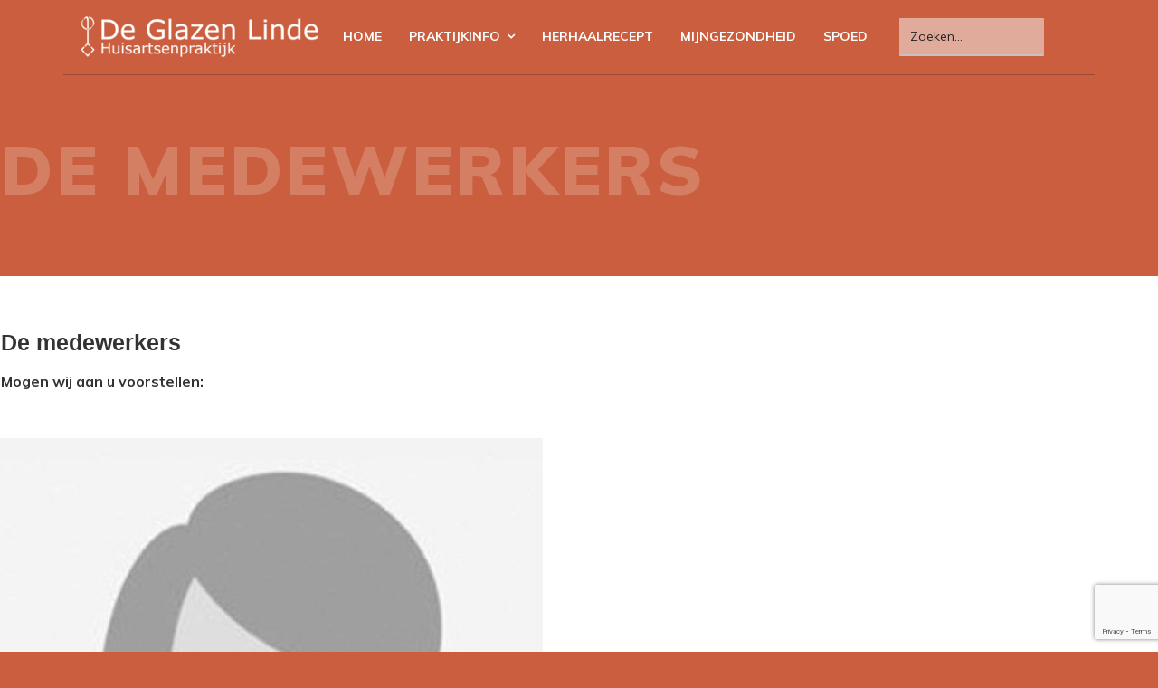

--- FILE ---
content_type: text/html; charset=utf-8
request_url: https://www.glazenlinde.nl/praktijkinformatie/medewerkers
body_size: 9269
content:

<!doctype html>
<html lang="nl-nl" dir="ltr">
    <head>
        <meta charset="utf-8">
        <meta name="viewport" content="width=device-width, initial-scale=1, shrink-to-fit=no">
        <link rel="canonical" href="https://www.glazenlinde.nl/praktijkinformatie/medewerkers">
        <base href="https://www.glazenlinde.nl/praktijkinformatie/medewerkers" />
	<meta http-equiv="content-type" content="text/html; charset=utf-8" />
	<title>Medewerkers</title>
	<link href="/images/favi.jpg" rel="shortcut icon" type="image/vnd.microsoft.icon" />
	<link href="https://www.glazenlinde.nl/component/search/?Itemid=325&amp;format=opensearch" rel="search" title="Zoeken Huisartsenpraktijk De Glazen Linde" type="application/opensearchdescription+xml" />
	<link href="/components/com_sppagebuilder/assets/css/font-awesome.min.css" rel="stylesheet" type="text/css" />
	<link href="/components/com_sppagebuilder/assets/css/animate.min.css" rel="stylesheet" type="text/css" />
	<link href="/components/com_sppagebuilder/assets/css/sppagebuilder.css" rel="stylesheet" type="text/css" />
	<link href="/components/com_sppagebuilder/assets/css/sppagecontainer.css" rel="stylesheet" type="text/css" />
	<link href="//fonts.googleapis.com/css?family=Muli:100,100i,300,300i,400,400i,500,500i,700,700i,900,900i&amp;subset=latin-ext" rel="stylesheet" type="text/css" />
	<link href="//fonts.googleapis.com/css?family=Muli:100,100i,300,300i,400,400i,500,500i,700,700i,900,900i&amp;subset=vietnamese" rel="stylesheet" type="text/css" />
	<link href="//fonts.googleapis.com/css?family=Frank Ruhl Libre:100,100i,300,300i,400,400i,500,500i,700,700i,900,900i&amp;subset=latin" rel="stylesheet" type="text/css" />
	<link href="/templates/themis/css/bootstrap.min.css" rel="stylesheet" type="text/css" />
	<link href="/templates/themis/css/font-awesome.min.css" rel="stylesheet" type="text/css" />
	<link href="/templates/themis/css/template.css" rel="stylesheet" type="text/css" />
	<link href="/templates/themis/css/presets/default.css" rel="stylesheet" class="preset" type="text/css" />
	<link href="/components/com_sppagebuilder/assets/css/magnific-popup.css" rel="stylesheet" type="text/css" />
	<link href="//fonts.googleapis.com/css?family=Frank+Ruhl+Libre:100,100italic,200,200italic,300,300italic,400,400italic,500,500italic,600,600italic,700,700italic,800,800italic,900,900italic&display=swap" rel="stylesheet" type="text/css" />
	<style type="text/css">
.sp-page-builder .page-content #section-id-1570692283960{padding-top:150px;padding-right:0px;padding-bottom:50px;padding-left:0px;margin-top:0px;margin-right:0px;margin-bottom:0px;margin-left:0px;}#column-id-1570692283959{box-shadow:0 0 0 0 #fff;}#sppb-addon-wrapper-1570692283963 {margin:0px 0px 30px 0px;}#sppb-addon-1570692283963 {color:rgba(255, 255, 255, 0.2);box-shadow:0 0 0 0 #ffffff;}#sppb-addon-1570692283963 .sppb-addon-title {font-size:75px;line-height:75px;letter-spacing:4px;text-transform:uppercase;font-weight:800;}@media (min-width:768px) and (max-width:991px) {#sppb-addon-wrapper-1570692283963 {margin-top:0px;margin-right:0px;margin-bottom:20px;margin-left:0px;}}@media (max-width:767px) {#sppb-addon-wrapper-1570692283963 {margin-top:0px;margin-right:0px;margin-bottom:10px;margin-left:0px;}}.sp-page-builder .page-content #section-id-1570694971836{padding-top:50px;padding-right:0px;padding-bottom:50px;padding-left:0px;margin-top:0px;margin-right:0px;margin-bottom:0px;margin-left:0px;background-color:#ffffff;}@media (max-width:767px) { .sp-page-builder .page-content #section-id-1570694971836{padding-top:0px;padding-right:0px;padding-bottom:20px;padding-left:0px;margin-top:0px;margin-right:0px;margin-bottom:0px;margin-left:0px;} }#column-id-1570694971841{box-shadow:0 0 0 0 #fff;}#sppb-addon-wrapper-1570694971852 {margin:.5px .5px .5px .5px;}#sppb-addon-1570694971852 {color:#333333;box-shadow:0 0 0 0 #ffffff;padding:0px 0px 0px 0px;}#sppb-addon-1570694971852 .sppb-addon-title {font-size:25px;line-height:25px;line-height:45px;font-weight:700;}@media (min-width:768px) and (max-width:991px) {#sppb-addon-wrapper-1570694971852 {margin-top:0px;margin-right:0px;margin-bottom:0px;margin-left:0px;}}@media (max-width:767px) {#sppb-addon-1570694971852 {padding-top:30px;padding-right:15px;padding-bottom:30px;padding-left:15px;}#sppb-addon-1570694971852 .sppb-addon-title {line-height:34px;}#sppb-addon-wrapper-1570694971852 {margin-top:0px;margin-right:0px;margin-bottom:0px;margin-left:0px;}}#sppb-addon-1570694971852 .sppb-addon-title { font-family:"Arial"; }#sppb-addon-1570694971852{ line-height:25px; }.sp-page-builder .page-content #section-id-1575877910426{padding:50px 0px 50px 0px;margin:0px 0px 0px 0px;}#column-id-1575877910427{box-shadow:0 0 0 0 #fff;color:#333;}#sppb-addon-wrapper-1575877910453 {margin:0px 0px 30px 0px;}#sppb-addon-1575877910453 {box-shadow:0 0 0 0 #ffffff;}@media (min-width:768px) and (max-width:991px) {#sppb-addon-wrapper-1575877910453 {margin-top:0px;margin-right:0px;margin-bottom:20px;margin-left:0px;}}@media (max-width:767px) {#sppb-addon-wrapper-1575877910453 {margin-top:0px;margin-right:0px;margin-bottom:10px;margin-left:0px;}}#sppb-addon-1575877910453 .sppb-person-name {;letter-spacing:0px;}#sppb-addon-1575877910453 .sppb-person-designation {;letter-spacing:0px;}#sppb-addon-1575877910453 .sppb-person-addon-content-wrap {background:#fff;padding:15px 15px 15px 15px;}#sppb-addon-wrapper-1575877910482 {margin:0px 0px 30px 0px;}#sppb-addon-1575877910482 {box-shadow:0 0 0 0 #ffffff;}@media (min-width:768px) and (max-width:991px) {#sppb-addon-wrapper-1575877910482 {margin-top:0px;margin-right:0px;margin-bottom:20px;margin-left:0px;}}@media (max-width:767px) {#sppb-addon-wrapper-1575877910482 {margin-top:0px;margin-right:0px;margin-bottom:10px;margin-left:0px;}}#sppb-addon-1575877910482 .sppb-person-name {;letter-spacing:0px;}#sppb-addon-1575877910482 .sppb-person-designation {;letter-spacing:0px;}#sppb-addon-1575877910482 .sppb-person-addon-content-wrap {background:#fff;padding:15px 15px 15px 15px;}#sppb-addon-wrapper-1575877910526 {margin:0px 0px 30px 0px;}#sppb-addon-1575877910526 {box-shadow:0 0 0 0 #ffffff;}@media (min-width:768px) and (max-width:991px) {#sppb-addon-wrapper-1575877910526 {margin-top:0px;margin-right:0px;margin-bottom:20px;margin-left:0px;}}@media (max-width:767px) {#sppb-addon-wrapper-1575877910526 {margin-top:0px;margin-right:0px;margin-bottom:10px;margin-left:0px;}}#sppb-addon-1575877910526 .sppb-person-name {;letter-spacing:0px;}#sppb-addon-1575877910526 .sppb-person-designation {;letter-spacing:0px;}#sppb-addon-1575877910526 .sppb-person-addon-content-wrap {background:#fff;padding:15px 15px 15px 15px;}#sppb-addon-wrapper-1575877910551 {margin:0px 0px 30px 0px;}#sppb-addon-1575877910551 {box-shadow:0 0 0 0 #ffffff;}@media (min-width:768px) and (max-width:991px) {#sppb-addon-wrapper-1575877910551 {margin-top:0px;margin-right:0px;margin-bottom:20px;margin-left:0px;}}@media (max-width:767px) {#sppb-addon-wrapper-1575877910551 {margin-top:0px;margin-right:0px;margin-bottom:10px;margin-left:0px;}}#sppb-addon-1575877910551 .sppb-person-name {;letter-spacing:0px;}#sppb-addon-1575877910551 .sppb-person-designation {;letter-spacing:0px;}#sppb-addon-1575877910551 .sppb-person-addon-content-wrap {background:#fff;padding:15px 15px 15px 15px;}#sppb-addon-wrapper-1767694184980 {margin:0px 0px 30px 0px;}#sppb-addon-1767694184980 {box-shadow:0 0 0 0 #ffffff;}@media (min-width:768px) and (max-width:991px) {#sppb-addon-wrapper-1767694184980 {margin-top:0px;margin-right:0px;margin-bottom:20px;margin-left:0px;}}@media (max-width:767px) {#sppb-addon-wrapper-1767694184980 {margin-top:0px;margin-right:0px;margin-bottom:10px;margin-left:0px;}}#sppb-addon-1767694184980 .sppb-person-name {;letter-spacing:0px;}#sppb-addon-1767694184980 .sppb-person-designation {;letter-spacing:0px;}#sppb-addon-1767694184980 .sppb-person-addon-content-wrap {background:#fff;padding:15px 15px 15px 15px;}#column-id-1575877910430{color:#333;}#sppb-addon-wrapper-1575877910500 {margin:0px 0px 30px 0px;}#sppb-addon-1575877910500 {box-shadow:0 0 0 0 #ffffff;}@media (min-width:768px) and (max-width:991px) {#sppb-addon-wrapper-1575877910500 {margin-top:0px;margin-right:0px;margin-bottom:20px;margin-left:0px;}}@media (max-width:767px) {#sppb-addon-wrapper-1575877910500 {margin-top:0px;margin-right:0px;margin-bottom:10px;margin-left:0px;}}#sppb-addon-1575877910500 .sppb-person-name {;letter-spacing:0px;}#sppb-addon-1575877910500 .sppb-person-designation {;letter-spacing:0px;}#sppb-addon-1575877910500 .sppb-person-addon-content-wrap {background:#fff;padding:15px 15px 15px 15px;}#sppb-addon-wrapper-1575877910536 {margin:0px 0px 30px 0px;}#sppb-addon-1575877910536 {box-shadow:0 0 0 0 #ffffff;}@media (min-width:768px) and (max-width:991px) {#sppb-addon-wrapper-1575877910536 {margin-top:0px;margin-right:0px;margin-bottom:20px;margin-left:0px;}}@media (max-width:767px) {#sppb-addon-wrapper-1575877910536 {margin-top:0px;margin-right:0px;margin-bottom:10px;margin-left:0px;}}#sppb-addon-1575877910536 .sppb-person-name {;letter-spacing:0px;}#sppb-addon-1575877910536 .sppb-person-designation {;letter-spacing:0px;}#sppb-addon-1575877910536 .sppb-person-addon-content-wrap {background:#fff;padding:15px 15px 15px 15px;}#sppb-addon-wrapper-1575877910531 {margin:0px 0px 30px 0px;}#sppb-addon-1575877910531 {box-shadow:0 0 0 0 #ffffff;}@media (min-width:768px) and (max-width:991px) {#sppb-addon-wrapper-1575877910531 {margin-top:0px;margin-right:0px;margin-bottom:20px;margin-left:0px;}}@media (max-width:767px) {#sppb-addon-wrapper-1575877910531 {margin-top:0px;margin-right:0px;margin-bottom:10px;margin-left:0px;}}#sppb-addon-1575877910531 .sppb-person-name {;letter-spacing:0px;}#sppb-addon-1575877910531 .sppb-person-designation {;letter-spacing:0px;}#sppb-addon-1575877910531 .sppb-person-addon-content-wrap {background:#fff;padding:15px 15px 15px 15px;}#sppb-addon-wrapper-1575877910556 {margin:0px 0px 30px 0px;}#sppb-addon-1575877910556 {box-shadow:0 0 0 0 #ffffff;}@media (min-width:768px) and (max-width:991px) {#sppb-addon-wrapper-1575877910556 {margin-top:0px;margin-right:0px;margin-bottom:20px;margin-left:0px;}}@media (max-width:767px) {#sppb-addon-wrapper-1575877910556 {margin-top:0px;margin-right:0px;margin-bottom:10px;margin-left:0px;}}#sppb-addon-1575877910556 .sppb-person-name {;letter-spacing:0px;}#sppb-addon-1575877910556 .sppb-person-designation {;letter-spacing:0px;}#sppb-addon-1575877910556 .sppb-person-addon-content-wrap {background:#fff;padding:15px 15px 15px 15px;}#column-id-1575877910431{color:#333;}#sppb-addon-wrapper-1575877910495 {margin:0px 0px 30px 0px;}#sppb-addon-1575877910495 {box-shadow:0 0 0 0 #ffffff;}@media (min-width:768px) and (max-width:991px) {#sppb-addon-wrapper-1575877910495 {margin-top:0px;margin-right:0px;margin-bottom:20px;margin-left:0px;}}@media (max-width:767px) {#sppb-addon-wrapper-1575877910495 {margin-top:0px;margin-right:0px;margin-bottom:10px;margin-left:0px;}}#sppb-addon-1575877910495 .sppb-person-name {;letter-spacing:0px;}#sppb-addon-1575877910495 .sppb-person-designation {;letter-spacing:0px;}#sppb-addon-1575877910495 .sppb-person-addon-content-wrap {background:#fff;padding:15px 15px 15px 15px;}#sppb-addon-wrapper-1575877910505 {margin:0px 0px 30px 0px;}#sppb-addon-1575877910505 {box-shadow:0 0 0 0 #ffffff;}@media (min-width:768px) and (max-width:991px) {#sppb-addon-wrapper-1575877910505 {margin-top:0px;margin-right:0px;margin-bottom:20px;margin-left:0px;}}@media (max-width:767px) {#sppb-addon-wrapper-1575877910505 {margin-top:0px;margin-right:0px;margin-bottom:10px;margin-left:0px;}}#sppb-addon-1575877910505 .sppb-person-name {;letter-spacing:0px;}#sppb-addon-1575877910505 .sppb-person-designation {;letter-spacing:0px;}#sppb-addon-1575877910505 .sppb-person-addon-content-wrap {background:#fff;padding:15px 15px 15px 15px;}#sppb-addon-wrapper-1575877910541 {margin:0px 0px 30px 0px;}#sppb-addon-1575877910541 {box-shadow:0 0 0 0 #ffffff;}@media (min-width:768px) and (max-width:991px) {#sppb-addon-wrapper-1575877910541 {margin-top:0px;margin-right:0px;margin-bottom:20px;margin-left:0px;}}@media (max-width:767px) {#sppb-addon-wrapper-1575877910541 {margin-top:0px;margin-right:0px;margin-bottom:10px;margin-left:0px;}}#sppb-addon-1575877910541 .sppb-person-name {;letter-spacing:0px;}#sppb-addon-1575877910541 .sppb-person-designation {;letter-spacing:0px;}#sppb-addon-1575877910541 .sppb-person-addon-content-wrap {background:#fff;padding:15px 15px 15px 15px;}#sppb-addon-wrapper-1575877910546 {margin:0px 0px 30px 0px;}#sppb-addon-1575877910546 {box-shadow:0 0 0 0 #ffffff;}@media (min-width:768px) and (max-width:991px) {#sppb-addon-wrapper-1575877910546 {margin-top:0px;margin-right:0px;margin-bottom:20px;margin-left:0px;}}@media (max-width:767px) {#sppb-addon-wrapper-1575877910546 {margin-top:0px;margin-right:0px;margin-bottom:10px;margin-left:0px;}}#sppb-addon-1575877910546 .sppb-person-name {;letter-spacing:0px;}#sppb-addon-1575877910546 .sppb-person-designation {;letter-spacing:0px;}#sppb-addon-1575877910546 .sppb-person-addon-content-wrap {background:#fff;padding:15px 15px 15px 15px;}#column-id-1570694971843{box-shadow:0 0 0 0 #fff;}#column-wrap-id-1570694971843{margin-top:-125px;}#sppb-addon-wrapper-1574175698763 {margin:0px 0px 30px 0px;}#sppb-addon-1574175698763 {box-shadow:0 0 0 0 #ffffff;}@media (min-width:768px) and (max-width:991px) {#sppb-addon-wrapper-1574175698763 {margin-top:0px;margin-right:0px;margin-bottom:20px;margin-left:0px;}}@media (max-width:767px) {#sppb-addon-wrapper-1574175698763 {margin-top:0px;margin-right:0px;margin-bottom:10px;margin-left:0px;}}.sp-page-builder .page-content #section-id-1570694611696{padding-top:100px;padding-right:0px;padding-bottom:50px;padding-left:0px;margin-top:0px;margin-right:0px;margin-bottom:0px;margin-left:0px;}#column-id-1570694611699{box-shadow:0 0 0 0 #fff;}#sppb-addon-wrapper-1570694611700 {margin:0px 0px 30px 0px;}#sppb-addon-1570694611700 {color:rgba(255, 255, 255, 0.2);box-shadow:0 0 0 0 #ffffff;}#sppb-addon-1570694611700 .sppb-addon-title {font-size:100px;line-height:100px;letter-spacing:4px;text-transform:uppercase;font-weight:800;}@media (min-width:768px) and (max-width:991px) {#sppb-addon-wrapper-1570694611700 {margin-top:0px;margin-right:0px;margin-bottom:20px;margin-left:0px;}}@media (max-width:767px) {#sppb-addon-wrapper-1570694611700 {margin-top:0px;margin-right:0px;margin-bottom:10px;margin-left:0px;}}body {
  text-rendering: auto;
  -webkit-font-smoothing: antialiased;
  -moz-osx-font-smoothing: grayscale;
  background-color: #CA5E3E;
  color: #c8cddc;
}
#sp-header {
  background: #333333;
}
.practice-areas:hover {
  background-color: #333333;
}
.sp-megamenu-parent .sp-dropdown .sp-dropdown-inner {
  background: #333333;
}
.sppb-form-control:not(.form-control), .sppb-form-group .sppb-form-control:not(.form-control), input[type="text"]:not(.form-control), input[type="email"]:not(.form-control), input[type="url"]:not(.form-control), input[type="date"]:not(.form-control), input[type="password"]:not(.form-control), input[type="search"]:not(.form-control), input[type="tel"]:not(.form-control), input[type="number"]:not(.form-control), select:not(.form-control) {
  display: block;
  margin: 20px;
}
.offcanvas-menu {
  background: #333333;
}
#offcanvas-toggler > .fa {
  color: #ffffff;
}
.sp-megamenu-parent {
    margin: 0 -30px 0 -50px;
}
#sp-logo {
    -ms-flex: 0 0 28%;
    flex: 0 0 28%;
    max-width: 28%;
}body{font-family: 'Muli', sans-serif;font-size: 16px;}
h1{font-family: 'Muli', sans-serif;font-size: 50px;}
h2{font-family: 'Muli', sans-serif;font-size: 40px;}
h3{font-family: 'Muli', sans-serif;font-size: 20px;}
h4{font-family: 'Frank Ruhl Libre', sans-serif;font-size: 16px;}
h6{font-family: 'Muli', sans-serif;font-size: 14px;}
.sp-simpleportfolio .sp-simpleportfolio-item .sp-simpleportfolio-info h3, #sp-left .sp-module .sp-module-title, #sp-right .sp-module .sp-module-title, #sp-left .sp-module .latestnews > div .latest-post-title, #sp-right .sp-module .latestnews > div .latest-post-title, ul.pagination .page-item .page-link, .price-box-item .sppb-addon-title strong, .sppb-pricing-price{font-family: 'Frank Ruhl Libre', sans-serif;}
.logo-image {height:50px;}.logo-image-phone {height:50px;}#sp-header{ color:#ffffff; }#sp-header a{color:#ffffff;}#sp-header a:hover{color:#73bbeb;}#sp-bottom-top{ background-color:#eaedf0;padding:0px 0px; }#sp-footer{ color:#333333; }#sp-footer a{color:#f5aa0a;}
	</style>
	<script type="application/json" class="joomla-script-options new">{"csrf.token":"825363a0cbf03fb7b2047aab75d2b318","system.paths":{"root":"","base":""}}</script>
	<script src="/media/jui/js/jquery.min.js?76e7c2823641d00cdc29366032dd9c8b" type="text/javascript"></script>
	<script src="/media/jui/js/jquery-noconflict.js?76e7c2823641d00cdc29366032dd9c8b" type="text/javascript"></script>
	<script src="/media/jui/js/jquery-migrate.min.js?76e7c2823641d00cdc29366032dd9c8b" type="text/javascript"></script>
	<script src="/components/com_sppagebuilder/assets/js/jquery.parallax.js" type="text/javascript"></script>
	<script src="/components/com_sppagebuilder/assets/js/sppagebuilder.js" type="text/javascript"></script>
	<script src="/templates/themis/js/popper.min.js" type="text/javascript"></script>
	<script src="/templates/themis/js/bootstrap.min.js" type="text/javascript"></script>
	<script src="/templates/themis/js/main.js" type="text/javascript"></script>
	<script src="https://www.google.com/recaptcha/api.js?render=6LfrdZYqAAAAAEPyvZEUXhVWsPNfZ4IBwAHMVmFC" type="text/javascript"></script>
	<script src="/components/com_sppagebuilder/assets/js/jquery.magnific-popup.min.js" type="text/javascript"></script>
	<script src="/media/system/js/core.js?76e7c2823641d00cdc29366032dd9c8b" type="text/javascript"></script>
	<script type="text/javascript">
;(function ($) {
	$.ajaxSetup({
		headers: {
			'X-CSRF-Token': Joomla.getOptions('csrf.token')
		}
	});
})(jQuery);template="themis";if (typeof window.grecaptcha !== 'undefined') { grecaptcha.ready(function() { grecaptcha.execute("6LfrdZYqAAAAAEPyvZEUXhVWsPNfZ4IBwAHMVmFC", {action:'homepage'});}); }
	</script>
	<meta property="og:title" content="Medewerkers" />
	<meta property="og:type" content="website" />
	<meta property="og:url" content="https://www.glazenlinde.nl/praktijkinformatie/medewerkers" />
	<meta property="fb:app_id" content="admin" />
	<meta property="og:site_name" content="Huisartsenpraktijk De Glazen Linde" />
	<meta name="twitter:card" content="summary" />
	<meta name="twitter:site" content="Huisartsenpraktijk De Glazen Linde" />
    </head>
    <body class="site helix-ultimate com-sppagebuilder view-page layout-default task-none itemid-325 nl-nl ltr sticky-header layout-fluid offcanvas-init offcanvs-position-left">
    
    <div class="body-wrapper">
        <div class="body-innerwrapper">
                        <header id="sp-header"><div class="container"><div class="container-inner"><div class="row"><div id="sp-logo" class="col-lg-4 "><div class="sp-column "><a id="offcanvas-toggler" aria-label="Navigation" class="offcanvas-toggler-left d-block d-lg-none" href="#"><span class="fa fa-bars" aria-hidden="true" title="Navigation"></span></a><div class="logo"><a href="/"><img class="logo-image d-none d-lg-inline-block" src="/images/de-glazen-linde-logo-transparant-klein.png" alt="Huisartsenpraktijk De Glazen Linde"><img class="logo-image-phone d-inline-block d-lg-none" src="/images/de-glazen-linde-logo-transparant-klein.png" alt="Huisartsenpraktijk De Glazen Linde"></a></div></div></div><div id="sp-menu" class="col-lg-6 "><div class="sp-column "><nav class="sp-megamenu-wrapper" role="navigation"><ul class="sp-megamenu-parent menu-animation-fade-up d-none d-lg-block"><li class="sp-menu-item"><a  href="/" >Home</a></li><li class="sp-menu-item sp-has-child active"><a  href="#" >Praktijkinfo</a><div class="sp-dropdown sp-dropdown-main sp-menu-right" style="width: 260px;"><div class="sp-dropdown-inner"><ul class="sp-dropdown-items"><li class="sp-menu-item"><a  href="/praktijkinformatie/praktijktijden" >Praktijktijden</a></li><li class="sp-menu-item"><a  href="/praktijkinformatie/telefoonnummers" >Telefoonnummers </a></li><li class="sp-menu-item"><a  href="/praktijkinformatie/praktijkassistentes" >Praktijkassistentes</a></li><li class="sp-menu-item"><a  href="/praktijkinformatie/dienstdoende-arts" >Dienstdoende arts</a></li><li class="sp-menu-item"><a  href="/praktijkinformatie/huisbezoek" >Huisbezoek</a></li><li class="sp-menu-item"><a  href="/praktijkinformatie/thuisarts" >Thuisarts</a></li><li class="sp-menu-item"><a  href="/praktijkinformatie/apotheek" >Apotheek</a></li><li class="sp-menu-item"><a  href="/praktijkinformatie/privacyreglement" >Privacyreglement</a></li><li class="sp-menu-item"><a  href="/praktijkinformatie/urineonderzoek" >Urineonderzoek</a></li><li class="sp-menu-item"><a  href="/praktijkinformatie/veel-gestelde-vragen" >Veel gestelde vragen</a></li><li class="sp-menu-item current-item active"><a  href="/praktijkinformatie/medewerkers" >Medewerkers</a></li><li class="sp-menu-item"><a  href="/praktijkinformatie/wratten-spreekuur" >Wratten spreekuur</a></li><li class="sp-menu-item"><a  href="/praktijkinformatie/klachten" >Klachten</a></li><li class="sp-menu-item"><a  href="/praktijkinformatie/mijngezondheid-net" >MijnGezondheid.net</a></li><li class="sp-menu-item"></li><li class="sp-menu-item"></li></ul></div></div></li><li class="sp-menu-item"><a  href="/herhaalrecepten" >Herhaalrecept</a></li><li class="sp-menu-item"><a  href="/mijngezondheid" >MijnGezondheid</a></li><li class="sp-menu-item"><a  href="/spoed" >Spoed</a></li><li class="sp-menu-item"></li><li class="sp-menu-item"></li><li class="sp-menu-item"></li><li class="sp-menu-item"></li><li class="sp-menu-item"></li></ul></nav></div></div><div id="sp-top3" class="col-lg-2 d-none d-sm-none d-md-none d-lg-block"><div class="sp-column "><div class="sp-module "><div class="sp-module-content"><div class="search">
	<form action="/praktijkinformatie/medewerkers" method="post">
		<input name="searchword" id="mod-search-searchword" maxlength="200"  class="inputbox search-query" type="text" size="0" placeholder="Zoeken..." />		<input type="hidden" name="task" value="search" />
		<input type="hidden" name="option" value="com_search" />
		<input type="hidden" name="Itemid" value="325" />
	</form>
</div>
</div></div></div></div></div></div></div></header><section id="sp-section-2"><div class="row"><div id="sp-title" class="col-lg-12 "><div class="sp-column "></div></div></div></section><section id="sp-main-body"><div class="row"><main id="sp-component" class="col-lg-12 " role="main"><div class="sp-column "><div id="system-message-container">
	</div>

<div id="sp-page-builder" class="sp-page-builder  page-492">

	
	<div class="page-content">
				<section id="section-id-1570692283960" class="sppb-section" ><div class="sppb-row-container"><div class="sppb-row"><div class="sppb-col-md-12" id="column-wrap-id-1570692283959"><div id="column-id-1570692283959" class="sppb-column" ><div class="sppb-column-addons"><div id="sppb-addon-wrapper-1570692283963" class="sppb-addon-wrapper"><div id="sppb-addon-1570692283963" class=" sppb-wow fadeIn clearfix "  data-sppb-wow-duration="300ms" data-sppb-wow-delay="500ms"     ><div class="sppb-addon sppb-addon-text-block sppb-text-left "><h3 class="sppb-addon-title">De medewerkers</h3><div class="sppb-addon-content"></div></div></div></div></div></div></div></div></div></section><section id="section-id-1570694971836" class="sppb-section" ><div class="sppb-row-container"><div class="sppb-row"><div class="sppb-col-md-9 sppb-col-sm-4 sppb-col-xs-6" id="column-wrap-id-1570694971841"><div id="column-id-1570694971841" class="sppb-column" ><div class="sppb-column-addons"><div id="sppb-addon-wrapper-1570694971852" class="sppb-addon-wrapper"><div id="sppb-addon-1570694971852" class="clearfix "     ><div class="sppb-addon sppb-addon-text-block sppb-text-left "><h2 class="sppb-addon-title">De medewerkers</h2><div class="sppb-addon-content"><strong>Mogen wij aan u voorstellen:</strong></div></div></div></div><div id="section-id-1575877910426" class="sppb-section" ><div class="sppb-container-inner"><div class="sppb-row"><div class="sppb-col-md-4" id="column-wrap-id-1575877910427"><div id="column-id-1575877910427" class="sppb-column" ><div class="sppb-column-addons"><div id="sppb-addon-wrapper-1575877910453" class="sppb-addon-wrapper"><div id="sppb-addon-1575877910453" class="clearfix "     ><div class="sppb-addon sppb-addon-person sppb-text-left  "><div class="sppb-addon-content"><div class="sppb-person-image "><img class="sppb-img-responsive" src="/images/medewerkers/glazen-linde-vrouw.jpg" alt="M.J.C. Geerlings "><div class="person-content-show-on-hover"><div class="person-content-hover-content-wrap"></div></div></div><div class="sppb-person-information"><span class="sppb-person-name">M.J.C. Geerlings </span><span class="sppb-person-designation">Huisarts</span></div><div class="sppb-person-introtext">Aanwezig op:<br />
Di / woe / do / vr</div></div></div></div></div><div id="sppb-addon-wrapper-1575877910482" class="sppb-addon-wrapper"><div id="sppb-addon-1575877910482" class="clearfix "     ><div class="sppb-addon sppb-addon-person sppb-text-left  "><div class="sppb-addon-content"><div class="sppb-person-image "><img class="sppb-img-responsive" src="/images/medewerkers/glazen-linde-man.png" alt="D. van Zoen"><div class="person-content-show-on-hover"><div class="person-content-hover-content-wrap"></div></div></div><div class="sppb-person-information"><span class="sppb-person-name">D. van Zoen</span><span class="sppb-person-designation">Huisarts</span></div><div class="sppb-person-introtext">Aanwezig op:<br />
Wo / vr</div></div></div></div></div><div id="sppb-addon-wrapper-1575877910526" class="sppb-addon-wrapper"><div id="sppb-addon-1575877910526" class="clearfix "     ><div class="sppb-addon sppb-addon-person sppb-text-left  "><div class="sppb-addon-content"><div class="sppb-person-image "><img class="sppb-img-responsive" src="/images/medewerkers/glazen-linde-vrouw.jpg" alt="Monique Verreijdt"><div class="person-content-show-on-hover"><div class="person-content-hover-content-wrap"></div></div></div><div class="sppb-person-information"><span class="sppb-person-name">Monique Verreijdt</span><span class="sppb-person-designation">Praktijkondersteuner GGZ</span></div><div class="sppb-person-introtext">Aanwezig op:<br />
Ma / woe / vr om de week </div></div></div></div></div><div id="sppb-addon-wrapper-1575877910551" class="sppb-addon-wrapper"><div id="sppb-addon-1575877910551" class="clearfix "     ><div class="sppb-addon sppb-addon-person sppb-text-left  "><div class="sppb-addon-content"><div class="sppb-person-image "><img class="sppb-img-responsive" src="/images/medewerkers/glazen-linde-vrouw.jpg" alt="Daniëlle"><div class="person-content-show-on-hover"><div class="person-content-hover-content-wrap"></div></div></div><div class="sppb-person-information"><span class="sppb-person-name">Daniëlle</span><span class="sppb-person-designation">Doktersassistente</span></div><div class="sppb-person-introtext">Aanwezig op:<br />
Di / do / vr
</div></div></div></div></div><div id="sppb-addon-wrapper-1767694184980" class="sppb-addon-wrapper"><div id="sppb-addon-1767694184980" class="clearfix "     ><div class="sppb-addon sppb-addon-person sppb-text-left  "><div class="sppb-addon-content"><div class="sppb-person-image "><img class="sppb-img-responsive" src="/images/medewerkers/glazen-linde-vrouw.jpg" alt="Simone"><div class="person-content-show-on-hover"><div class="person-content-hover-content-wrap"></div></div></div><div class="sppb-person-information"><span class="sppb-person-name">Simone</span><span class="sppb-person-designation">Stagiaire</span></div></div></div></div></div></div></div></div><div class="sppb-col-md-4" id="column-wrap-id-1575877910430"><div id="column-id-1575877910430" class="sppb-column" ><div class="sppb-column-addons"><div id="sppb-addon-wrapper-1575877910500" class="sppb-addon-wrapper"><div id="sppb-addon-1575877910500" class="clearfix "     ><div class="sppb-addon sppb-addon-person sppb-text-left  "><div class="sppb-addon-content"><div class="sppb-person-image "><img class="sppb-img-responsive" src="/images/medewerkers/glazen-linde-man.png" alt="F. de Jong "><div class="person-content-show-on-hover"><div class="person-content-hover-content-wrap"></div></div></div><div class="sppb-person-information"><span class="sppb-person-name">F. de Jong </span><span class="sppb-person-designation">Huisarts</span></div><div class="sppb-person-introtext">Aanwezig op:<br />
Ma / woe / do / vr</div></div></div></div></div><div id="sppb-addon-wrapper-1575877910536" class="sppb-addon-wrapper"><div id="sppb-addon-1575877910536" class="clearfix "     ><div class="sppb-addon sppb-addon-person sppb-text-left  "><div class="sppb-addon-content"><div class="sppb-person-image "><img class="sppb-img-responsive" src="/images/medewerkers/glazen-linde-vrouw.jpg" alt="S. Belderok "><div class="person-content-show-on-hover"><div class="person-content-hover-content-wrap"></div></div></div><div class="sppb-person-information"><span class="sppb-person-name">S. Belderok </span><span class="sppb-person-designation">Huisarts</span></div><div class="sppb-person-introtext">Aanwezig op:<br />
Ma / di / do</div></div></div></div></div><div id="sppb-addon-wrapper-1575877910531" class="sppb-addon-wrapper"><div id="sppb-addon-1575877910531" class="clearfix "     ><div class="sppb-addon sppb-addon-person sppb-text-left  "><div class="sppb-addon-content"><div class="sppb-person-image "><img class="sppb-img-responsive" src="/images/medewerkers/glazen-linde-vrouw.jpg" alt="Pamela "><div class="person-content-show-on-hover"><div class="person-content-hover-content-wrap"></div></div></div><div class="sppb-person-information"><span class="sppb-person-name">Pamela </span><span class="sppb-person-designation">Doktersassistente</span></div><div class="sppb-person-introtext">Aanwezig op:<br />
Ma / woe / do</div></div></div></div></div><div id="sppb-addon-wrapper-1575877910556" class="sppb-addon-wrapper"><div id="sppb-addon-1575877910556" class="clearfix "     ><div class="sppb-addon sppb-addon-person sppb-text-left  "><div class="sppb-addon-content"><div class="sppb-person-image "><img class="sppb-img-responsive" src="/images/medewerkers/glazen-linde-vrouw.jpg" alt="Floor"><div class="person-content-show-on-hover"><div class="person-content-hover-content-wrap"></div></div></div><div class="sppb-person-information"><span class="sppb-person-name">Floor</span><span class="sppb-person-designation">Doktersassistente</span></div><div class="sppb-person-introtext">Aanwezig op:<br />
Di / woe / vr</div></div></div></div></div></div></div></div><div class="sppb-col-md-4" id="column-wrap-id-1575877910431"><div id="column-id-1575877910431" class="sppb-column" ><div class="sppb-column-addons"><div id="sppb-addon-wrapper-1575877910495" class="sppb-addon-wrapper"><div id="sppb-addon-1575877910495" class="clearfix "     ><div class="sppb-addon sppb-addon-person sppb-text-left  "><div class="sppb-addon-content"><div class="sppb-person-image "><img class="sppb-img-responsive" src="/images/medewerkers/glazen-linde-man.png" alt="G. J. van der Ploeg "><div class="person-content-show-on-hover"><div class="person-content-hover-content-wrap"></div></div></div><div class="sppb-person-information"><span class="sppb-person-name">G. J. van der Ploeg </span><span class="sppb-person-designation">Huisarts</span></div><div class="sppb-person-introtext">Aanwezig op:<br />
Ma / di</div></div></div></div></div><div id="sppb-addon-wrapper-1575877910505" class="sppb-addon-wrapper"><div id="sppb-addon-1575877910505" class="clearfix "     ><div class="sppb-addon sppb-addon-person sppb-text-left  "><div class="sppb-addon-content"><div class="sppb-person-image "><img class="sppb-img-responsive" src="/images/medewerkers/glazen-linde-vrouw.jpg" alt="Connie"><div class="person-content-show-on-hover"><div class="person-content-hover-content-wrap"></div></div></div><div class="sppb-person-information"><span class="sppb-person-name">Connie</span><span class="sppb-person-designation">Praktijkondersteuner Somatiek</span></div><div class="sppb-person-introtext">Aanwezig op:<br />
Ma / di / woe / do</div></div></div></div></div><div id="sppb-addon-wrapper-1575877910541" class="sppb-addon-wrapper"><div id="sppb-addon-1575877910541" class="clearfix "     ><div class="sppb-addon sppb-addon-person sppb-text-left  "><div class="sppb-addon-content"><div class="sppb-person-image "><img class="sppb-img-responsive" src="/images/medewerkers/glazen-linde-vrouw.jpg" alt="Marleen Laan"><div class="person-content-show-on-hover"><div class="person-content-hover-content-wrap"></div></div></div><div class="sppb-person-information"><span class="sppb-person-name">Marleen Laan</span><span class="sppb-person-designation">Doktersassistente / praktijkmanager</span></div><div class="sppb-person-introtext">Aanwezig op:<br />
Woe / do / vr</div></div></div></div></div><div id="sppb-addon-wrapper-1575877910546" class="sppb-addon-wrapper"><div id="sppb-addon-1575877910546" class="clearfix "     ><div class="sppb-addon sppb-addon-person sppb-text-left  "><div class="sppb-addon-content"><div class="sppb-person-image "><img class="sppb-img-responsive" src="/images/medewerkers/glazen-linde-vrouw.jpg" alt="Zhen"><div class="person-content-show-on-hover"><div class="person-content-hover-content-wrap"></div></div></div><div class="sppb-person-information"><span class="sppb-person-name">Zhen</span><span class="sppb-person-designation">Doktersassistente</span></div><div class="sppb-person-introtext">Aanwezig op:<br />
Ma / di / do</div></div></div></div></div></div></div></div></div></div></div></div></div></div><div class="sppb-col-md-3 sppb-col-sm-4 sppb-col-xs-6" id="column-wrap-id-1570694971843"><div id="column-id-1570694971843" class="sppb-column" ><div class="sppb-column-addons"><div id="sppb-addon-wrapper-1574175698763" class="sppb-addon-wrapper"><div id="sppb-addon-1574175698763" class="clearfix "     ><div class="sppb-addon sppb-addon-module "><div class="sppb-addon-content"><div class="mod-sppagebuilder  sp-page-builder" data-module_id="128">
	<div class="page-content">
		<div id="section-id-1574175663714" class="sppb-section" ><div class="sppb-container-inner"><div class="sppb-row"><div class="sppb-col-md-12" id="column-wrap-id-1574175663713"><div id="column-id-1574175663713" class="sppb-column" ><div class="sppb-column-addons"><div id="sppb-addon-wrapper-1574175663717" class="sppb-addon-wrapper"><div id="sppb-addon-1574175663717" class="clearfix "     ><div class="sppb-addon sppb-addon-feature  practice-areas"><div class="sppb-addon-content sppb-text-left"><h3 class="sppb-addon-title sppb-feature-box-title">Spoed</h3><div class="sppb-media-content"><div class="sppb-addon-text"><strong><span style="color: #ca5e3e;">SPOED</span></strong> <br />Ma-vr, 08:00 - 17:00 uur<br />Bel 0226-351215, toets 1<br /><br /><strong><span style="color: #ca5e3e;">SPOED</span></strong> <br />Buiten kantooruren<br />Bel de Centrale Huisartsenpost in Hoorn 0229-297800.<br /><br /><strong><span style="color: #ca5e3e;">EHBO</span></strong><br />Heeft u acute (wond)zorg nodig? Bel dan met de huisartsenpraktijk voor overleg, dan kunnen we rekening houden met uw komst.<br /><br /><span style="color: #ca5e3e;">Noodsituatie of ongeval</span><br />Bel 112.</div></div></div></div><style type="text/css">#sppb-addon-wrapper-1574175663717 {
margin:.5px .5px .5px .5px;}
#sppb-addon-1574175663717 {
	color: rgba(50, 56, 72, 0.6);
	box-shadow: 0 0 0 0 #ffffff;
}
#sppb-addon-1574175663717 .sppb-addon-title {
margin-bottom:32px;color:#CA5E3E;line-height:27px;font-weight: 600;}
@media (min-width: 768px) and (max-width: 991px) {#sppb-addon-1574175663717 {}}@media (max-width: 767px) {#sppb-addon-1574175663717 {}#sppb-addon-1574175663717 .sppb-addon-title {
line-height:27px;margin-bottom:10px;}
}</style><style type="text/css">#sppb-addon-1574175663717 .sppb-addon-text {font-size: 14px;}@media (min-width: 768px) and (max-width: 991px) {#sppb-addon-1574175663717 .sppb-media .sppb-media-body {width: auto;}}@media (max-width: 767px) {#sppb-addon-1574175663717 .sppb-img-container {margin: 0px 0px 10px 0px;}#sppb-addon-1574175663717 .sppb-media .sppb-media-body {width: auto;}}#sppb-addon-1574175663717{transition:.3s;}#sppb-addon-1574175663717:hover{background:#333333;box-shadow: 0 0 0 0 #ffffff;}#sppb-addon-1574175663717 .sppb-feature-box-title{transition:.3s;}#sppb-addon-1574175663717:hover .sppb-feature-box-title {color:#ffffff;}</style></div></div></div></div></div></div></div></div><style type="text/css">.sp-page-builder .page-content #section-id-1574175663714{padding:50px 0px 50px 0px;margin:0px 0px 0px 0px;}#column-id-1574175663713{box-shadow:0 0 0 0 #fff;}</style>	</div>
</div>
</div></div></div></div></div></div></div></div></div></section><section id="section-id-1570694611696" class="sppb-section" ><div class="sppb-row-container"><div class="sppb-row"><div class="sppb-col-md-12" id="column-wrap-id-1570694611699"><div id="column-id-1570694611699" class="sppb-column" ><div class="sppb-column-addons"><div id="sppb-addon-wrapper-1570694611700" class="sppb-addon-wrapper"><div id="sppb-addon-1570694611700" class=" sppb-wow fadeIn clearfix "  data-sppb-wow-duration="300ms" data-sppb-wow-delay="500ms"     ><div class="sppb-addon sppb-addon-text-block sppb-text-center "><h3 class="sppb-addon-title">De Glazen Linde</h3><div class="sppb-addon-content"></div></div></div></div></div></div></div></div></div></section>			</div>
</div>
</div></main></div></section><section id="sp-bottom-top"class=" d-none d-sm-none d-md-none d-lg-none d-xl-none"><div class="container"><div class="container-inner"><div class="row"><div id="sp-bottom-top1" class="col-lg-12 "><div class="sp-column "><div class="sp-module "><div class="sp-module-content"><div class="mod-sppagebuilder  sp-page-builder" data-module_id="104">
	<div class="page-content">
		<div id="section-id-1568099416566" class="sppb-section sppb-section-content-center" ><div class="sppb-container-inner"><div class="sppb-row sppb-align-center"><div class="sppb-col-md-7" id="column-wrap-id-1568099416567"><div id="column-id-1568099416567" class="sppb-column" ><div class="sppb-column-addons"><div id="sppb-addon-wrapper-1568099416568" class="sppb-addon-wrapper"><div id="sppb-addon-1568099416568" class="clearfix "     ><div class="sppb-addon sppb-addon-header sppb-text-left"><h2 class="sppb-addon-title">Get A Free Case Evaluation & Consultation</h2></div><style type="text/css">#sppb-addon-wrapper-1568099416568 {
margin:0px 0px 0px 0px;}
#sppb-addon-1568099416568 {
	color: #14171E;
	box-shadow: 0 0 0 0 #ffffff;
}
#sppb-addon-1568099416568 .sppb-addon-title {
line-height:45px;font-weight: 700;}
@media (min-width: 768px) and (max-width: 991px) {#sppb-addon-1568099416568 {}#sppb-addon-wrapper-1568099416568 {margin-top: 0px;margin-right: 0px;margin-bottom: 20px;margin-left: 0px;}}@media (max-width: 767px) {#sppb-addon-1568099416568 {}#sppb-addon-1568099416568 .sppb-addon-title {
line-height:34px;}
#sppb-addon-wrapper-1568099416568 {margin-top: 0px;margin-right: 0px;margin-bottom: 10px;margin-left: 0px;}}#sppb-addon-1568099416568 .sppb-addon-title { font-family: "Frank Ruhl Libre"; }
</style><style type="text/css">#sppb-addon-1568099416568 h2.sppb-addon-title {margin: 0px 0px 0px 0px; text-transform: capitalize; padding: 0px 0px 0px 0px; }</style></div></div></div></div></div><div class="sppb-col-md-5" id="column-wrap-id-1568099416569"><div id="column-id-1568099416569" class="sppb-column" ><div class="sppb-column-addons"><div id="sppb-addon-wrapper-1569319737852" class="sppb-addon-wrapper"><div id="sppb-addon-1569319737852" class="clearfix "     ><div class="sppb-addon sppb-addon-form-builder"><div class="sppb-addon-content"><form class="sppb-addon-form-builder-form"><div class="sppb-form-group sppb-form-builder-field-0"><input type="email" id="sppb-form-builder-field-0" name="form-builder-item-[*]" class="sppb-form-control" placeholder="Enter Your Email…" required><span class="sppb-form-builder-required">Please fill the required field.</span></div><input type="hidden" name="recipient" value=""><input type="hidden" name="from" value="WW91ciBOYW1lOiBhZG1pbkBleGFtcGxlLmNvbQ=="><input type="hidden" name="addon_id" value="1569319737852"><input type="hidden" name="additional_header" value="UmVwbHktVG86IHt7ZW1haWx9fQpSZXBseS1uYW1lOiB7e2ZpcnN0LW5hbWV9fSB7e2xhc3QtbmFtZX19CkNjOiB7e2VtYWlsfX0KQmNjOiBhZG1pbkB5b3VyY29tcGFueS5jb20="><input type="hidden" name="email_subject" value="e3tzdWJqZWN0fX0gfCB7e2VtYWlsfX0gfCB7e3NpdGUtbmFtZX19"><textarea style="display:none;" name="email_template" aria-label="Not For Read">[base64]</textarea><input type="hidden" name="success_message" value="RW1haWwgc3VjY2Vzc2Z1bGx5IHNlbnQh"><input type="hidden" name="failed_message" value="RW1haWwgc2VudCBmYWlsZWQsIGZpbGwgcmVxdWlyZWQgZmllbGQgYW5kIHRyeSBhZ2FpbiE="><input type="hidden" name="captcha_type" value="default"><div class="sppb-form-builder-btn sppb-text-right "><button type="submit" id="btn-1569319737852" class="sppb-btn sppb-btn-primary sppb-btn-square sppb-btn-outline" aria-label="Subscribe"><i class="fa" aria-hidden="true"></i>Subscribe</button></div></form><div style="display:none;margin-top:10px;" class="sppb-ajax-contact-status"></div></div></div><style type="text/css">#sppb-addon-wrapper-1569319737852 {
margin:0px 0px 0px 20px;}
#sppb-addon-1569319737852 {
	box-shadow: 0 0 0 0 #ffffff;
}
@media (min-width: 768px) and (max-width: 991px) {#sppb-addon-1569319737852 {}#sppb-addon-wrapper-1569319737852 {margin-top: 0px;margin-right: 0px;margin-bottom: 0px;margin-left: 0px;}}@media (max-width: 767px) {#sppb-addon-1569319737852 {}#sppb-addon-wrapper-1569319737852 {margin-top: 0px;margin-right: 0px;margin-bottom: 0px;margin-left: 0px;}}</style><style type="text/css">#sppb-addon-1569319737852 .sppb-form-group.sppb-form-builder-field-0 { width:58%;}@media (max-width: 767px) {#sppb-addon-1569319737852 .sppb-form-group.sppb-form-builder-field-0 { width:100%;}}#sppb-addon-1569319737852 .sppb-addon-form-builder-form { margin-left:-5px;margin-right:-5px;}#sppb-addon-1569319737852 .sppb-form-check,#sppb-addon-1569319737852 .sppb-form-builder-btn { margin-left:5px;margin-right:5px;}#sppb-addon-1569319737852 .sppb-form-builder-recaptcha,#sppb-addon-1569319737852 .sppb-form-builder-invisible-recaptcha,#sppb-addon-1569319737852 .sppb-addon-form-builder-form .sppb-form-group { padding-left:5px;padding-right:5px;}#sppb-addon-1569319737852 .sppb-addon-form-builder-form .sppb-form-group select,#sppb-addon-1569319737852 .sppb-addon-form-builder-form .sppb-form-group input:not([type="checkbox"]):not([type="radio"]) {background:#ffffff;border-width:0px 0px 2px 0px;border-style:solid;border-color:#c3c3c3;height:48px;transition:.35s;}#sppb-addon-1569319737852 .sppb-addon-form-builder-form .sppb-form-group textarea {background:#ffffff;border-width:0px 0px 2px 0px;border-style:solid;border-color:#c3c3c3;transition:.35s;}#sppb-addon-1569319737852 .sppb-addon-form-builder-form .sppb-form-group input::placeholder,#sppb-addon-1569319737852 .sppb-addon-form-builder-form .sppb-form-group textarea::placeholder {color:rgba(114, 116, 120, 0.6);opacity: 1;transition:.35s;}@media (min-width: 768px) and (max-width: 991px) {#sppb-addon-1569319737852 .sppb-addon-form-builder-form { margin-left:-15px;margin-right:-15px;}#sppb-addon-1569319737852 .sppb-form-check,#sppb-addon-1569319737852 .sppb-form-builder-btn { margin-left:15px;margin-right:15px;}#sppb-addon-1569319737852 .sppb-form-builder-recaptcha,#sppb-addon-1569319737852 .sppb-form-builder-invisible-recaptcha,#sppb-addon-1569319737852 .sppb-addon-form-builder-form .sppb-form-group { padding-left:15px;padding-right:15px;}}@media (max-width: 767px) {#sppb-addon-1569319737852 .sppb-addon-form-builder-form { margin-left:-15px;margin-right:-15px;}#sppb-addon-1569319737852 .sppb-form-check,#sppb-addon-1569319737852 .sppb-form-builder-btn { margin-left:15px;margin-right:15px;}#sppb-addon-1569319737852 .sppb-form-builder-recaptcha,#sppb-addon-1569319737852 .sppb-form-builder-invisible-recaptcha,#sppb-addon-1569319737852 .sppb-addon-form-builder-form .sppb-form-group { padding-left:15px;padding-right:15px;}#sppb-addon-1569319737852 .sppb-addon-form-builder-form .sppb-form-group { margin-bottom:10px;}}#sppb-addon-1569319737852 .sppb-form-builder-btn button {margin: 0px 0px 0px 0px;}#sppb-addon-1569319737852 #btn-1569319737852.sppb-btn-primary{letter-spacing: 0px;font-weight: 600;}</style></div></div></div></div></div></div></div></div><style type="text/css">.sp-page-builder .page-content #section-id-1574175663714{padding:50px 0px 50px 0px;margin:0px 0px 0px 0px;}#column-id-1574175663713{box-shadow:0 0 0 0 #fff;}.sp-page-builder .page-content #section-id-1569823472551{padding-top:0px;padding-right:0px;padding-bottom:0px;padding-left:0px;margin-top:0px;margin-right:0px;margin-bottom:0px;margin-left:0px;}#column-id-1569823472550{box-shadow:0 0 0 0 #fff;}.sp-page-builder .page-content #section-id-1569825445377{padding-top:0px;padding-right:0px;padding-bottom:0px;padding-left:0px;margin-top:0px;margin-right:0px;margin-bottom:0px;margin-left:0px;}#column-id-1569825445381{box-shadow:0 0 0 0 #fff;}.sp-page-builder .page-content #section-id-1568025016507{padding-top:0px;padding-right:0px;padding-bottom:0px;padding-left:0px;margin-top:0px;margin-right:0px;margin-bottom:0px;margin-left:0px;}#column-id-1568025016506{box-shadow:0 0 0 0 #fff;}.sp-page-builder .page-content #section-id-1570630000692{padding-top:0px;padding-right:0px;padding-bottom:0px;padding-left:0px;margin-top:0px;margin-right:0px;margin-bottom:0px;margin-left:0px;}#column-id-1570630000696{box-shadow:0 0 0 0 #fff;}.sp-page-builder .page-content #section-id-1567762716676{padding-top:0px;padding-right:0px;padding-bottom:0px;padding-left:0px;margin-top:0px;margin-right:0px;margin-bottom:0px;margin-left:0px;}#column-id-1567762716675{box-shadow:0 0 0 0 #fff;}.sp-page-builder .page-content #section-id-1568099416566{padding-top:60px;padding-right:0px;padding-bottom:60px;padding-left:0px;margin-top:0px;margin-right:0px;margin-bottom:0px;margin-left:0px;}@media (max-width:767px) { .sp-page-builder .page-content #section-id-1568099416566{padding-top:40px;padding-right:0px;padding-bottom:40px;padding-left:0px;} }#column-id-1568099416567{box-shadow:0 0 0 0 #fff;}</style>	</div>
</div>
</div></div></div></div></div></div></div></section><section id="sp-bottom"><div class="container"><div class="container-inner"><div class="row"><div id="sp-bottom1" class="col-sm-col-sm-6 col-lg-4 "><div class="sp-column "><div class="sp-module "><div class="sp-module-content"><div class="mod-sppagebuilder  sp-page-builder" data-module_id="100">
	<div class="page-content">
		<div id="section-id-1567762716676" class="sppb-section" ><div class="sppb-container-inner"><div class="sppb-row"><div class="sppb-col-md-12" id="column-wrap-id-1567762716675"><div id="column-id-1567762716675" class="sppb-column" ><div class="sppb-column-addons"><div id="sppb-addon-wrapper-1567762782511" class="sppb-addon-wrapper"><div id="sppb-addon-1567762782511" class="clearfix "     ><div class="sppb-addon sppb-addon-text-block  "><h3 class="sppb-addon-title">Contactinformatie </h3><div class="sppb-addon-content">Huisartsenpraktijk<br />De Glazen Linde<br />Lindengracht 35<br />1716 DD Opmeer<br /><br />TelefoonKantooruren: 0226 - 351215<br />Na kantooruren: 0229 - 297800</div></div><style type="text/css">#sppb-addon-wrapper-1567762782511 {
margin:0px 0px 10px 0px;}
#sppb-addon-1567762782511 {
	color: rgba(50, 56, 72, 0.6);
	box-shadow: 0 0 0 0 #ffffff;
}
@media (min-width: 768px) and (max-width: 991px) {#sppb-addon-1567762782511 {}#sppb-addon-wrapper-1567762782511 {margin-top: 0px;margin-right: 0px;margin-bottom: 20px;margin-left: 0px;}}@media (max-width: 767px) {#sppb-addon-1567762782511 {}#sppb-addon-wrapper-1567762782511 {margin-top: 0px;margin-right: 0px;margin-bottom: 10px;margin-left: 0px;}}</style><style type="text/css">@media (min-width: 768px) and (max-width: 991px) {}@media (max-width: 767px) {}</style></div></div></div></div></div></div></div></div><style type="text/css">.sp-page-builder .page-content #section-id-1574175663714{padding:50px 0px 50px 0px;margin:0px 0px 0px 0px;}#column-id-1574175663713{box-shadow:0 0 0 0 #fff;}.sp-page-builder .page-content #section-id-1569823472551{padding-top:0px;padding-right:0px;padding-bottom:0px;padding-left:0px;margin-top:0px;margin-right:0px;margin-bottom:0px;margin-left:0px;}#column-id-1569823472550{box-shadow:0 0 0 0 #fff;}.sp-page-builder .page-content #section-id-1569825445377{padding-top:0px;padding-right:0px;padding-bottom:0px;padding-left:0px;margin-top:0px;margin-right:0px;margin-bottom:0px;margin-left:0px;}#column-id-1569825445381{box-shadow:0 0 0 0 #fff;}.sp-page-builder .page-content #section-id-1568025016507{padding-top:0px;padding-right:0px;padding-bottom:0px;padding-left:0px;margin-top:0px;margin-right:0px;margin-bottom:0px;margin-left:0px;}#column-id-1568025016506{box-shadow:0 0 0 0 #fff;}.sp-page-builder .page-content #section-id-1570630000692{padding-top:0px;padding-right:0px;padding-bottom:0px;padding-left:0px;margin-top:0px;margin-right:0px;margin-bottom:0px;margin-left:0px;}#column-id-1570630000696{box-shadow:0 0 0 0 #fff;}.sp-page-builder .page-content #section-id-1567762716676{padding-top:0px;padding-right:0px;padding-bottom:0px;padding-left:0px;margin-top:0px;margin-right:0px;margin-bottom:0px;margin-left:0px;}#column-id-1567762716675{box-shadow:0 0 0 0 #fff;}</style>	</div>
</div>
</div></div></div></div><div id="sp-bottom4" class="col-md-4 col-lg-8 "><div class="sp-column "><div class="sp-module "><div class="sp-module-content"><div class="mod-sppagebuilder  sp-page-builder" data-module_id="123">
	<div class="page-content">
		<div id="section-id-1570630000692" class="sppb-section" ><div class="sppb-container-inner"><div class="sppb-row"><div class="sppb-col-md-12" id="column-wrap-id-1570630000696"><div id="column-id-1570630000696" class="sppb-column" ><div class="sppb-column-addons"><div id="sppb-addon-wrapper-1570630000697" class="sppb-addon-wrapper"><div id="sppb-addon-1570630000697" class="clearfix "     ><div class="sppb-addon sppb-addon-text-block  "><h3 class="sppb-addon-title">Informatie </h3><div class="sppb-addon-content"><a href="/praktijkinformatie/privacyreglement">Privacyverklaring</a><br /><a href="/herhaalrecepten">Herhaalrecepten</a><br /><a href="/spreekuur">Spreekuur</a><br /><a href="/praktijkinformatie/dienstdoende-arts">Dienstdoende arts</a><br /><a href="https://www.thuisarts.nl/" target="_blank" rel="noopener noreferrer">Thuisarts.nl</a><br /><a href="/praktijkinformatie/computersysteem">Computersysteem</a><br /><a href="/praktijkinformatie/apotheek">Apotheek</a><br /><a href="/praktijkinformatie/praktijkassistentes">Praktijkassistentes</a><br /><a href="/spoed">Spoed</a><br /><a href="/praktijkinformatie/huisbezoek">Huisbezoek</a></div></div><style type="text/css">#sppb-addon-wrapper-1570630000697 {
margin:0px 0px 20px 0px;}
#sppb-addon-1570630000697 {
	color: rgba(50, 56, 72, 0.6);
	box-shadow: 0 0 0 0 #ffffff;
}
@media (min-width: 768px) and (max-width: 991px) {#sppb-addon-1570630000697 {}#sppb-addon-wrapper-1570630000697 {margin-top: 0px;margin-right: 0px;margin-bottom: 20px;margin-left: 0px;}}@media (max-width: 767px) {#sppb-addon-1570630000697 {}#sppb-addon-wrapper-1570630000697 {margin-top: 0px;margin-right: 0px;margin-bottom: 10px;margin-left: 0px;}}</style><style type="text/css">@media (min-width: 768px) and (max-width: 991px) {}@media (max-width: 767px) {}</style></div></div></div></div></div></div></div></div><style type="text/css">.sp-page-builder .page-content #section-id-1574175663714{padding:50px 0px 50px 0px;margin:0px 0px 0px 0px;}#column-id-1574175663713{box-shadow:0 0 0 0 #fff;}.sp-page-builder .page-content #section-id-1569823472551{padding-top:0px;padding-right:0px;padding-bottom:0px;padding-left:0px;margin-top:0px;margin-right:0px;margin-bottom:0px;margin-left:0px;}#column-id-1569823472550{box-shadow:0 0 0 0 #fff;}.sp-page-builder .page-content #section-id-1569825445377{padding-top:0px;padding-right:0px;padding-bottom:0px;padding-left:0px;margin-top:0px;margin-right:0px;margin-bottom:0px;margin-left:0px;}#column-id-1569825445381{box-shadow:0 0 0 0 #fff;}.sp-page-builder .page-content #section-id-1568025016507{padding-top:0px;padding-right:0px;padding-bottom:0px;padding-left:0px;margin-top:0px;margin-right:0px;margin-bottom:0px;margin-left:0px;}#column-id-1568025016506{box-shadow:0 0 0 0 #fff;}.sp-page-builder .page-content #section-id-1570630000692{padding-top:0px;padding-right:0px;padding-bottom:0px;padding-left:0px;margin-top:0px;margin-right:0px;margin-bottom:0px;margin-left:0px;}#column-id-1570630000696{box-shadow:0 0 0 0 #fff;}</style>	</div>
</div>
</div></div></div></div></div></div></div></section><footer id="sp-footer"><div class="container"><div class="container-inner"><div class="row"><div id="sp-footer1" class="col-md-6 col-lg-6 "><div class="sp-column "><span class="sp-copyright">© 2026 Huisartsenpraktijk De Glazen Linde.</span></div></div><div id="sp-footer2" class="col-md-6 col-lg-6 "><div class="sp-column "><div class="sp-module "><div class="sp-module-content"><div class="mod-sppagebuilder  sp-page-builder" data-module_id="103">
	<div class="page-content">
		<div id="section-id-1568025016507" class="sppb-section" ><div class="sppb-container-inner"><div class="sppb-row"><div class="sppb-col-md-12" id="column-wrap-id-1568025016506"><div id="column-id-1568025016506" class="sppb-column" ><div class="sppb-column-addons"><div id="sppb-addon-wrapper-1568025016510" class="sppb-addon-wrapper"><div id="sppb-addon-1568025016510" class="clearfix "     ><div class="sppb-addon sppb-addon-text-block sppb-text-right "><div class="sppb-addon-content">Powered by <a href="https://www.dentalhome.nl/">DentalHome </a></div></div><style type="text/css">#sppb-addon-wrapper-1568025016510 {
margin:0px 0px 0px 0px;}
#sppb-addon-1568025016510 {
	color: #333333;
	box-shadow: 0 0 0 0 #ffffff;
}
#sppb-addon-1568025016510 a {
	color: #e28004;
}
#sppb-addon-1568025016510 a:hover,
#sppb-addon-1568025016510 a:focus,
#sppb-addon-1568025016510 a:active {
	color: #333333;
}
@media (min-width: 768px) and (max-width: 991px) {#sppb-addon-1568025016510 {}#sppb-addon-wrapper-1568025016510 {margin-top: 0px;margin-right: 0px;margin-bottom: 0px;margin-left: 0px;}}@media (max-width: 767px) {#sppb-addon-1568025016510 {}#sppb-addon-wrapper-1568025016510 {margin-top: 0px;margin-right: 0px;margin-bottom: 0px;margin-left: 0px;}}</style><style type="text/css">@media (min-width: 768px) and (max-width: 991px) {}@media (max-width: 767px) {}</style></div></div></div></div></div></div></div></div><style type="text/css">.sp-page-builder .page-content #section-id-1574175663714{padding:50px 0px 50px 0px;margin:0px 0px 0px 0px;}#column-id-1574175663713{box-shadow:0 0 0 0 #fff;}.sp-page-builder .page-content #section-id-1569823472551{padding-top:0px;padding-right:0px;padding-bottom:0px;padding-left:0px;margin-top:0px;margin-right:0px;margin-bottom:0px;margin-left:0px;}#column-id-1569823472550{box-shadow:0 0 0 0 #fff;}.sp-page-builder .page-content #section-id-1569825445377{padding-top:0px;padding-right:0px;padding-bottom:0px;padding-left:0px;margin-top:0px;margin-right:0px;margin-bottom:0px;margin-left:0px;}#column-id-1569825445381{box-shadow:0 0 0 0 #fff;}.sp-page-builder .page-content #section-id-1568025016507{padding-top:0px;padding-right:0px;padding-bottom:0px;padding-left:0px;margin-top:0px;margin-right:0px;margin-bottom:0px;margin-left:0px;}#column-id-1568025016506{box-shadow:0 0 0 0 #fff;}</style>	</div>
</div>
</div></div></div></div></div></div></div></footer>        </div>
    </div>

    <!-- Off Canvas Menu -->
    <div class="offcanvas-overlay"></div>
    <div class="offcanvas-menu">
        <a href="#" class="close-offcanvas"><span class="fa fa-remove"></span></a>
        <div class="offcanvas-inner">
                            <div class="sp-module "><div class="sp-module-content"><ul class="menu">
<li class="item-101 default"><a href="/" >Home</a></li><li class="item-234 active menu-deeper menu-parent"><a href="#" >Praktijkinfo<span class="menu-toggler"></span></a><ul class="menu-child"><li class="item-264"><a href="/praktijkinformatie/praktijktijden" >Praktijktijden</a></li><li class="item-263"><a href="/praktijkinformatie/telefoonnummers" >Telefoonnummers </a></li><li class="item-256"><a href="/praktijkinformatie/praktijkassistentes" >Praktijkassistentes</a></li><li class="item-258"><a href="/praktijkinformatie/dienstdoende-arts" >Dienstdoende arts</a></li><li class="item-259"><a href="/praktijkinformatie/huisbezoek" >Huisbezoek</a></li><li class="item-260"><a href="/praktijkinformatie/thuisarts" >Thuisarts</a></li><li class="item-261"><a href="/praktijkinformatie/apotheek" >Apotheek</a></li><li class="item-262"><a href="/praktijkinformatie/privacyreglement" >Privacyreglement</a></li><li class="item-288"><a href="/praktijkinformatie/urineonderzoek" >Urineonderzoek</a></li><li class="item-324"><a href="/praktijkinformatie/veel-gestelde-vragen" >Veel gestelde vragen</a></li><li class="item-325 current active"><a href="/praktijkinformatie/medewerkers" >Medewerkers</a></li><li class="item-327"><a href="/praktijkinformatie/wratten-spreekuur" >Wratten spreekuur</a></li><li class="item-329"><a href="/praktijkinformatie/klachten" >Klachten</a></li><li class="item-332"><a href="/praktijkinformatie/mijngezondheid-net" >MijnGezondheid.net</a></li></ul></li><li class="item-235"><a href="/herhaalrecepten" >Herhaalrecept</a></li><li class="item-335"><a href="/mijngezondheid" >MijnGezondheid</a></li><li class="item-236"><a href="/spoed" >Spoed</a></li></ul>
</div></div><div class="sp-module "><div class="sp-module-content"><div class="mod-sppagebuilder offcanvas-logo sp-page-builder" data-module_id="118">
	<div class="page-content">
		<div id="section-id-1569823472551" class="sppb-section" ><div class="sppb-container-inner"><div class="sppb-row"><div class="sppb-col-md-12" id="column-wrap-id-1569823472550"><div id="column-id-1569823472550" class="sppb-column" ><div class="sppb-column-addons"><div id="sppb-addon-wrapper-1569823472554" class="sppb-addon-wrapper"><div id="sppb-addon-1569823472554" class="clearfix "     ><div class="sppb-addon sppb-addon-single-image sppb-text-left "><div class="sppb-addon-content"><div class="sppb-addon-single-image-container"><img class="sppb-img-responsive" src="/images/de-glazen-linde-logo-transparant-klein1.png" alt="Image" title=""></div></div></div><style type="text/css">#sppb-addon-wrapper-1569823472554 {
margin:0px 0px 30px 0px;}
#sppb-addon-1569823472554 {
	box-shadow: 0 0 0 0 #ffffff;
}
@media (min-width: 768px) and (max-width: 991px) {#sppb-addon-1569823472554 {}#sppb-addon-wrapper-1569823472554 {margin-top: 0px;margin-right: 0px;margin-bottom: 20px;margin-left: 0px;}}@media (max-width: 767px) {#sppb-addon-1569823472554 {}#sppb-addon-wrapper-1569823472554 {margin-top: 0px;margin-right: 0px;margin-bottom: 10px;margin-left: 0px;}}</style><style type="text/css">#sppb-addon-1569823472554 img{}</style></div></div></div></div></div></div></div></div><style type="text/css">.sp-page-builder .page-content #section-id-1574175663714{padding:50px 0px 50px 0px;margin:0px 0px 0px 0px;}#column-id-1574175663713{box-shadow:0 0 0 0 #fff;}.sp-page-builder .page-content #section-id-1569823472551{padding-top:0px;padding-right:0px;padding-bottom:0px;padding-left:0px;margin-top:0px;margin-right:0px;margin-bottom:0px;margin-left:0px;}#column-id-1569823472550{box-shadow:0 0 0 0 #fff;}</style>	</div>
</div>
</div></div><div class="sp-module "><div class="sp-module-content"><div class="mod-sppagebuilder  sp-page-builder" data-module_id="120">
	<div class="page-content">
		<div id="section-id-1569825445377" class="sppb-section" ><div class="sppb-container-inner"><div class="sppb-row"><div class="sppb-col-md-12" id="column-wrap-id-1569825445381"><div id="column-id-1569825445381" class="sppb-column" ><div class="sppb-column-addons"><div id="sppb-addon-wrapper-1569825445382" class="sppb-addon-wrapper"><div id="sppb-addon-1569825445382" class="clearfix "     ><div class="sppb-addon sppb-addon-text-block  "><div class="sppb-addon-content">© 2019 Huisartsenpraktijk De Glazen Linde</div></div><style type="text/css">#sppb-addon-wrapper-1569825445382 {
margin:0 0 0px 0;}
#sppb-addon-1569825445382 {
	box-shadow: 0 0 0 0 #ffffff;
}
@media (min-width: 768px) and (max-width: 991px) {#sppb-addon-1569825445382 {}#sppb-addon-wrapper-1569825445382 {margin-top: 0;margin-right: 0;margin-bottom: 20px;margin-left: 0;}}@media (max-width: 767px) {#sppb-addon-1569825445382 {}#sppb-addon-wrapper-1569825445382 {margin-top: 0;margin-right: 0;margin-bottom: 10px;margin-left: 0;}}</style><style type="text/css">#sppb-addon-1569825445382{ font-size: 12px;line-height: 18px; }@media (min-width: 768px) and (max-width: 991px) {}@media (max-width: 767px) {}</style></div></div></div></div></div></div></div></div><style type="text/css">.sp-page-builder .page-content #section-id-1574175663714{padding:50px 0px 50px 0px;margin:0px 0px 0px 0px;}#column-id-1574175663713{box-shadow:0 0 0 0 #fff;}.sp-page-builder .page-content #section-id-1569823472551{padding-top:0px;padding-right:0px;padding-bottom:0px;padding-left:0px;margin-top:0px;margin-right:0px;margin-bottom:0px;margin-left:0px;}#column-id-1569823472550{box-shadow:0 0 0 0 #fff;}.sp-page-builder .page-content #section-id-1569825445377{padding-top:0px;padding-right:0px;padding-bottom:0px;padding-left:0px;margin-top:0px;margin-right:0px;margin-bottom:0px;margin-left:0px;}#column-id-1569825445381{box-shadow:0 0 0 0 #fff;}</style>	</div>
</div>
</div></div>
                    </div>
    </div>

    
    
    
    <!-- Go to top -->
            <a href="#" class="sp-scroll-up" aria-label="Scroll Up"><span class="fa fa-chevron-up" aria-hidden="true"></span></a>
            </body>
</html>

--- FILE ---
content_type: text/html; charset=utf-8
request_url: https://www.google.com/recaptcha/api2/anchor?ar=1&k=6LfrdZYqAAAAAEPyvZEUXhVWsPNfZ4IBwAHMVmFC&co=aHR0cHM6Ly93d3cuZ2xhemVubGluZGUubmw6NDQz&hl=en&v=N67nZn4AqZkNcbeMu4prBgzg&size=invisible&anchor-ms=20000&execute-ms=30000&cb=4jq24j24y1mq
body_size: 48816
content:
<!DOCTYPE HTML><html dir="ltr" lang="en"><head><meta http-equiv="Content-Type" content="text/html; charset=UTF-8">
<meta http-equiv="X-UA-Compatible" content="IE=edge">
<title>reCAPTCHA</title>
<style type="text/css">
/* cyrillic-ext */
@font-face {
  font-family: 'Roboto';
  font-style: normal;
  font-weight: 400;
  font-stretch: 100%;
  src: url(//fonts.gstatic.com/s/roboto/v48/KFO7CnqEu92Fr1ME7kSn66aGLdTylUAMa3GUBHMdazTgWw.woff2) format('woff2');
  unicode-range: U+0460-052F, U+1C80-1C8A, U+20B4, U+2DE0-2DFF, U+A640-A69F, U+FE2E-FE2F;
}
/* cyrillic */
@font-face {
  font-family: 'Roboto';
  font-style: normal;
  font-weight: 400;
  font-stretch: 100%;
  src: url(//fonts.gstatic.com/s/roboto/v48/KFO7CnqEu92Fr1ME7kSn66aGLdTylUAMa3iUBHMdazTgWw.woff2) format('woff2');
  unicode-range: U+0301, U+0400-045F, U+0490-0491, U+04B0-04B1, U+2116;
}
/* greek-ext */
@font-face {
  font-family: 'Roboto';
  font-style: normal;
  font-weight: 400;
  font-stretch: 100%;
  src: url(//fonts.gstatic.com/s/roboto/v48/KFO7CnqEu92Fr1ME7kSn66aGLdTylUAMa3CUBHMdazTgWw.woff2) format('woff2');
  unicode-range: U+1F00-1FFF;
}
/* greek */
@font-face {
  font-family: 'Roboto';
  font-style: normal;
  font-weight: 400;
  font-stretch: 100%;
  src: url(//fonts.gstatic.com/s/roboto/v48/KFO7CnqEu92Fr1ME7kSn66aGLdTylUAMa3-UBHMdazTgWw.woff2) format('woff2');
  unicode-range: U+0370-0377, U+037A-037F, U+0384-038A, U+038C, U+038E-03A1, U+03A3-03FF;
}
/* math */
@font-face {
  font-family: 'Roboto';
  font-style: normal;
  font-weight: 400;
  font-stretch: 100%;
  src: url(//fonts.gstatic.com/s/roboto/v48/KFO7CnqEu92Fr1ME7kSn66aGLdTylUAMawCUBHMdazTgWw.woff2) format('woff2');
  unicode-range: U+0302-0303, U+0305, U+0307-0308, U+0310, U+0312, U+0315, U+031A, U+0326-0327, U+032C, U+032F-0330, U+0332-0333, U+0338, U+033A, U+0346, U+034D, U+0391-03A1, U+03A3-03A9, U+03B1-03C9, U+03D1, U+03D5-03D6, U+03F0-03F1, U+03F4-03F5, U+2016-2017, U+2034-2038, U+203C, U+2040, U+2043, U+2047, U+2050, U+2057, U+205F, U+2070-2071, U+2074-208E, U+2090-209C, U+20D0-20DC, U+20E1, U+20E5-20EF, U+2100-2112, U+2114-2115, U+2117-2121, U+2123-214F, U+2190, U+2192, U+2194-21AE, U+21B0-21E5, U+21F1-21F2, U+21F4-2211, U+2213-2214, U+2216-22FF, U+2308-230B, U+2310, U+2319, U+231C-2321, U+2336-237A, U+237C, U+2395, U+239B-23B7, U+23D0, U+23DC-23E1, U+2474-2475, U+25AF, U+25B3, U+25B7, U+25BD, U+25C1, U+25CA, U+25CC, U+25FB, U+266D-266F, U+27C0-27FF, U+2900-2AFF, U+2B0E-2B11, U+2B30-2B4C, U+2BFE, U+3030, U+FF5B, U+FF5D, U+1D400-1D7FF, U+1EE00-1EEFF;
}
/* symbols */
@font-face {
  font-family: 'Roboto';
  font-style: normal;
  font-weight: 400;
  font-stretch: 100%;
  src: url(//fonts.gstatic.com/s/roboto/v48/KFO7CnqEu92Fr1ME7kSn66aGLdTylUAMaxKUBHMdazTgWw.woff2) format('woff2');
  unicode-range: U+0001-000C, U+000E-001F, U+007F-009F, U+20DD-20E0, U+20E2-20E4, U+2150-218F, U+2190, U+2192, U+2194-2199, U+21AF, U+21E6-21F0, U+21F3, U+2218-2219, U+2299, U+22C4-22C6, U+2300-243F, U+2440-244A, U+2460-24FF, U+25A0-27BF, U+2800-28FF, U+2921-2922, U+2981, U+29BF, U+29EB, U+2B00-2BFF, U+4DC0-4DFF, U+FFF9-FFFB, U+10140-1018E, U+10190-1019C, U+101A0, U+101D0-101FD, U+102E0-102FB, U+10E60-10E7E, U+1D2C0-1D2D3, U+1D2E0-1D37F, U+1F000-1F0FF, U+1F100-1F1AD, U+1F1E6-1F1FF, U+1F30D-1F30F, U+1F315, U+1F31C, U+1F31E, U+1F320-1F32C, U+1F336, U+1F378, U+1F37D, U+1F382, U+1F393-1F39F, U+1F3A7-1F3A8, U+1F3AC-1F3AF, U+1F3C2, U+1F3C4-1F3C6, U+1F3CA-1F3CE, U+1F3D4-1F3E0, U+1F3ED, U+1F3F1-1F3F3, U+1F3F5-1F3F7, U+1F408, U+1F415, U+1F41F, U+1F426, U+1F43F, U+1F441-1F442, U+1F444, U+1F446-1F449, U+1F44C-1F44E, U+1F453, U+1F46A, U+1F47D, U+1F4A3, U+1F4B0, U+1F4B3, U+1F4B9, U+1F4BB, U+1F4BF, U+1F4C8-1F4CB, U+1F4D6, U+1F4DA, U+1F4DF, U+1F4E3-1F4E6, U+1F4EA-1F4ED, U+1F4F7, U+1F4F9-1F4FB, U+1F4FD-1F4FE, U+1F503, U+1F507-1F50B, U+1F50D, U+1F512-1F513, U+1F53E-1F54A, U+1F54F-1F5FA, U+1F610, U+1F650-1F67F, U+1F687, U+1F68D, U+1F691, U+1F694, U+1F698, U+1F6AD, U+1F6B2, U+1F6B9-1F6BA, U+1F6BC, U+1F6C6-1F6CF, U+1F6D3-1F6D7, U+1F6E0-1F6EA, U+1F6F0-1F6F3, U+1F6F7-1F6FC, U+1F700-1F7FF, U+1F800-1F80B, U+1F810-1F847, U+1F850-1F859, U+1F860-1F887, U+1F890-1F8AD, U+1F8B0-1F8BB, U+1F8C0-1F8C1, U+1F900-1F90B, U+1F93B, U+1F946, U+1F984, U+1F996, U+1F9E9, U+1FA00-1FA6F, U+1FA70-1FA7C, U+1FA80-1FA89, U+1FA8F-1FAC6, U+1FACE-1FADC, U+1FADF-1FAE9, U+1FAF0-1FAF8, U+1FB00-1FBFF;
}
/* vietnamese */
@font-face {
  font-family: 'Roboto';
  font-style: normal;
  font-weight: 400;
  font-stretch: 100%;
  src: url(//fonts.gstatic.com/s/roboto/v48/KFO7CnqEu92Fr1ME7kSn66aGLdTylUAMa3OUBHMdazTgWw.woff2) format('woff2');
  unicode-range: U+0102-0103, U+0110-0111, U+0128-0129, U+0168-0169, U+01A0-01A1, U+01AF-01B0, U+0300-0301, U+0303-0304, U+0308-0309, U+0323, U+0329, U+1EA0-1EF9, U+20AB;
}
/* latin-ext */
@font-face {
  font-family: 'Roboto';
  font-style: normal;
  font-weight: 400;
  font-stretch: 100%;
  src: url(//fonts.gstatic.com/s/roboto/v48/KFO7CnqEu92Fr1ME7kSn66aGLdTylUAMa3KUBHMdazTgWw.woff2) format('woff2');
  unicode-range: U+0100-02BA, U+02BD-02C5, U+02C7-02CC, U+02CE-02D7, U+02DD-02FF, U+0304, U+0308, U+0329, U+1D00-1DBF, U+1E00-1E9F, U+1EF2-1EFF, U+2020, U+20A0-20AB, U+20AD-20C0, U+2113, U+2C60-2C7F, U+A720-A7FF;
}
/* latin */
@font-face {
  font-family: 'Roboto';
  font-style: normal;
  font-weight: 400;
  font-stretch: 100%;
  src: url(//fonts.gstatic.com/s/roboto/v48/KFO7CnqEu92Fr1ME7kSn66aGLdTylUAMa3yUBHMdazQ.woff2) format('woff2');
  unicode-range: U+0000-00FF, U+0131, U+0152-0153, U+02BB-02BC, U+02C6, U+02DA, U+02DC, U+0304, U+0308, U+0329, U+2000-206F, U+20AC, U+2122, U+2191, U+2193, U+2212, U+2215, U+FEFF, U+FFFD;
}
/* cyrillic-ext */
@font-face {
  font-family: 'Roboto';
  font-style: normal;
  font-weight: 500;
  font-stretch: 100%;
  src: url(//fonts.gstatic.com/s/roboto/v48/KFO7CnqEu92Fr1ME7kSn66aGLdTylUAMa3GUBHMdazTgWw.woff2) format('woff2');
  unicode-range: U+0460-052F, U+1C80-1C8A, U+20B4, U+2DE0-2DFF, U+A640-A69F, U+FE2E-FE2F;
}
/* cyrillic */
@font-face {
  font-family: 'Roboto';
  font-style: normal;
  font-weight: 500;
  font-stretch: 100%;
  src: url(//fonts.gstatic.com/s/roboto/v48/KFO7CnqEu92Fr1ME7kSn66aGLdTylUAMa3iUBHMdazTgWw.woff2) format('woff2');
  unicode-range: U+0301, U+0400-045F, U+0490-0491, U+04B0-04B1, U+2116;
}
/* greek-ext */
@font-face {
  font-family: 'Roboto';
  font-style: normal;
  font-weight: 500;
  font-stretch: 100%;
  src: url(//fonts.gstatic.com/s/roboto/v48/KFO7CnqEu92Fr1ME7kSn66aGLdTylUAMa3CUBHMdazTgWw.woff2) format('woff2');
  unicode-range: U+1F00-1FFF;
}
/* greek */
@font-face {
  font-family: 'Roboto';
  font-style: normal;
  font-weight: 500;
  font-stretch: 100%;
  src: url(//fonts.gstatic.com/s/roboto/v48/KFO7CnqEu92Fr1ME7kSn66aGLdTylUAMa3-UBHMdazTgWw.woff2) format('woff2');
  unicode-range: U+0370-0377, U+037A-037F, U+0384-038A, U+038C, U+038E-03A1, U+03A3-03FF;
}
/* math */
@font-face {
  font-family: 'Roboto';
  font-style: normal;
  font-weight: 500;
  font-stretch: 100%;
  src: url(//fonts.gstatic.com/s/roboto/v48/KFO7CnqEu92Fr1ME7kSn66aGLdTylUAMawCUBHMdazTgWw.woff2) format('woff2');
  unicode-range: U+0302-0303, U+0305, U+0307-0308, U+0310, U+0312, U+0315, U+031A, U+0326-0327, U+032C, U+032F-0330, U+0332-0333, U+0338, U+033A, U+0346, U+034D, U+0391-03A1, U+03A3-03A9, U+03B1-03C9, U+03D1, U+03D5-03D6, U+03F0-03F1, U+03F4-03F5, U+2016-2017, U+2034-2038, U+203C, U+2040, U+2043, U+2047, U+2050, U+2057, U+205F, U+2070-2071, U+2074-208E, U+2090-209C, U+20D0-20DC, U+20E1, U+20E5-20EF, U+2100-2112, U+2114-2115, U+2117-2121, U+2123-214F, U+2190, U+2192, U+2194-21AE, U+21B0-21E5, U+21F1-21F2, U+21F4-2211, U+2213-2214, U+2216-22FF, U+2308-230B, U+2310, U+2319, U+231C-2321, U+2336-237A, U+237C, U+2395, U+239B-23B7, U+23D0, U+23DC-23E1, U+2474-2475, U+25AF, U+25B3, U+25B7, U+25BD, U+25C1, U+25CA, U+25CC, U+25FB, U+266D-266F, U+27C0-27FF, U+2900-2AFF, U+2B0E-2B11, U+2B30-2B4C, U+2BFE, U+3030, U+FF5B, U+FF5D, U+1D400-1D7FF, U+1EE00-1EEFF;
}
/* symbols */
@font-face {
  font-family: 'Roboto';
  font-style: normal;
  font-weight: 500;
  font-stretch: 100%;
  src: url(//fonts.gstatic.com/s/roboto/v48/KFO7CnqEu92Fr1ME7kSn66aGLdTylUAMaxKUBHMdazTgWw.woff2) format('woff2');
  unicode-range: U+0001-000C, U+000E-001F, U+007F-009F, U+20DD-20E0, U+20E2-20E4, U+2150-218F, U+2190, U+2192, U+2194-2199, U+21AF, U+21E6-21F0, U+21F3, U+2218-2219, U+2299, U+22C4-22C6, U+2300-243F, U+2440-244A, U+2460-24FF, U+25A0-27BF, U+2800-28FF, U+2921-2922, U+2981, U+29BF, U+29EB, U+2B00-2BFF, U+4DC0-4DFF, U+FFF9-FFFB, U+10140-1018E, U+10190-1019C, U+101A0, U+101D0-101FD, U+102E0-102FB, U+10E60-10E7E, U+1D2C0-1D2D3, U+1D2E0-1D37F, U+1F000-1F0FF, U+1F100-1F1AD, U+1F1E6-1F1FF, U+1F30D-1F30F, U+1F315, U+1F31C, U+1F31E, U+1F320-1F32C, U+1F336, U+1F378, U+1F37D, U+1F382, U+1F393-1F39F, U+1F3A7-1F3A8, U+1F3AC-1F3AF, U+1F3C2, U+1F3C4-1F3C6, U+1F3CA-1F3CE, U+1F3D4-1F3E0, U+1F3ED, U+1F3F1-1F3F3, U+1F3F5-1F3F7, U+1F408, U+1F415, U+1F41F, U+1F426, U+1F43F, U+1F441-1F442, U+1F444, U+1F446-1F449, U+1F44C-1F44E, U+1F453, U+1F46A, U+1F47D, U+1F4A3, U+1F4B0, U+1F4B3, U+1F4B9, U+1F4BB, U+1F4BF, U+1F4C8-1F4CB, U+1F4D6, U+1F4DA, U+1F4DF, U+1F4E3-1F4E6, U+1F4EA-1F4ED, U+1F4F7, U+1F4F9-1F4FB, U+1F4FD-1F4FE, U+1F503, U+1F507-1F50B, U+1F50D, U+1F512-1F513, U+1F53E-1F54A, U+1F54F-1F5FA, U+1F610, U+1F650-1F67F, U+1F687, U+1F68D, U+1F691, U+1F694, U+1F698, U+1F6AD, U+1F6B2, U+1F6B9-1F6BA, U+1F6BC, U+1F6C6-1F6CF, U+1F6D3-1F6D7, U+1F6E0-1F6EA, U+1F6F0-1F6F3, U+1F6F7-1F6FC, U+1F700-1F7FF, U+1F800-1F80B, U+1F810-1F847, U+1F850-1F859, U+1F860-1F887, U+1F890-1F8AD, U+1F8B0-1F8BB, U+1F8C0-1F8C1, U+1F900-1F90B, U+1F93B, U+1F946, U+1F984, U+1F996, U+1F9E9, U+1FA00-1FA6F, U+1FA70-1FA7C, U+1FA80-1FA89, U+1FA8F-1FAC6, U+1FACE-1FADC, U+1FADF-1FAE9, U+1FAF0-1FAF8, U+1FB00-1FBFF;
}
/* vietnamese */
@font-face {
  font-family: 'Roboto';
  font-style: normal;
  font-weight: 500;
  font-stretch: 100%;
  src: url(//fonts.gstatic.com/s/roboto/v48/KFO7CnqEu92Fr1ME7kSn66aGLdTylUAMa3OUBHMdazTgWw.woff2) format('woff2');
  unicode-range: U+0102-0103, U+0110-0111, U+0128-0129, U+0168-0169, U+01A0-01A1, U+01AF-01B0, U+0300-0301, U+0303-0304, U+0308-0309, U+0323, U+0329, U+1EA0-1EF9, U+20AB;
}
/* latin-ext */
@font-face {
  font-family: 'Roboto';
  font-style: normal;
  font-weight: 500;
  font-stretch: 100%;
  src: url(//fonts.gstatic.com/s/roboto/v48/KFO7CnqEu92Fr1ME7kSn66aGLdTylUAMa3KUBHMdazTgWw.woff2) format('woff2');
  unicode-range: U+0100-02BA, U+02BD-02C5, U+02C7-02CC, U+02CE-02D7, U+02DD-02FF, U+0304, U+0308, U+0329, U+1D00-1DBF, U+1E00-1E9F, U+1EF2-1EFF, U+2020, U+20A0-20AB, U+20AD-20C0, U+2113, U+2C60-2C7F, U+A720-A7FF;
}
/* latin */
@font-face {
  font-family: 'Roboto';
  font-style: normal;
  font-weight: 500;
  font-stretch: 100%;
  src: url(//fonts.gstatic.com/s/roboto/v48/KFO7CnqEu92Fr1ME7kSn66aGLdTylUAMa3yUBHMdazQ.woff2) format('woff2');
  unicode-range: U+0000-00FF, U+0131, U+0152-0153, U+02BB-02BC, U+02C6, U+02DA, U+02DC, U+0304, U+0308, U+0329, U+2000-206F, U+20AC, U+2122, U+2191, U+2193, U+2212, U+2215, U+FEFF, U+FFFD;
}
/* cyrillic-ext */
@font-face {
  font-family: 'Roboto';
  font-style: normal;
  font-weight: 900;
  font-stretch: 100%;
  src: url(//fonts.gstatic.com/s/roboto/v48/KFO7CnqEu92Fr1ME7kSn66aGLdTylUAMa3GUBHMdazTgWw.woff2) format('woff2');
  unicode-range: U+0460-052F, U+1C80-1C8A, U+20B4, U+2DE0-2DFF, U+A640-A69F, U+FE2E-FE2F;
}
/* cyrillic */
@font-face {
  font-family: 'Roboto';
  font-style: normal;
  font-weight: 900;
  font-stretch: 100%;
  src: url(//fonts.gstatic.com/s/roboto/v48/KFO7CnqEu92Fr1ME7kSn66aGLdTylUAMa3iUBHMdazTgWw.woff2) format('woff2');
  unicode-range: U+0301, U+0400-045F, U+0490-0491, U+04B0-04B1, U+2116;
}
/* greek-ext */
@font-face {
  font-family: 'Roboto';
  font-style: normal;
  font-weight: 900;
  font-stretch: 100%;
  src: url(//fonts.gstatic.com/s/roboto/v48/KFO7CnqEu92Fr1ME7kSn66aGLdTylUAMa3CUBHMdazTgWw.woff2) format('woff2');
  unicode-range: U+1F00-1FFF;
}
/* greek */
@font-face {
  font-family: 'Roboto';
  font-style: normal;
  font-weight: 900;
  font-stretch: 100%;
  src: url(//fonts.gstatic.com/s/roboto/v48/KFO7CnqEu92Fr1ME7kSn66aGLdTylUAMa3-UBHMdazTgWw.woff2) format('woff2');
  unicode-range: U+0370-0377, U+037A-037F, U+0384-038A, U+038C, U+038E-03A1, U+03A3-03FF;
}
/* math */
@font-face {
  font-family: 'Roboto';
  font-style: normal;
  font-weight: 900;
  font-stretch: 100%;
  src: url(//fonts.gstatic.com/s/roboto/v48/KFO7CnqEu92Fr1ME7kSn66aGLdTylUAMawCUBHMdazTgWw.woff2) format('woff2');
  unicode-range: U+0302-0303, U+0305, U+0307-0308, U+0310, U+0312, U+0315, U+031A, U+0326-0327, U+032C, U+032F-0330, U+0332-0333, U+0338, U+033A, U+0346, U+034D, U+0391-03A1, U+03A3-03A9, U+03B1-03C9, U+03D1, U+03D5-03D6, U+03F0-03F1, U+03F4-03F5, U+2016-2017, U+2034-2038, U+203C, U+2040, U+2043, U+2047, U+2050, U+2057, U+205F, U+2070-2071, U+2074-208E, U+2090-209C, U+20D0-20DC, U+20E1, U+20E5-20EF, U+2100-2112, U+2114-2115, U+2117-2121, U+2123-214F, U+2190, U+2192, U+2194-21AE, U+21B0-21E5, U+21F1-21F2, U+21F4-2211, U+2213-2214, U+2216-22FF, U+2308-230B, U+2310, U+2319, U+231C-2321, U+2336-237A, U+237C, U+2395, U+239B-23B7, U+23D0, U+23DC-23E1, U+2474-2475, U+25AF, U+25B3, U+25B7, U+25BD, U+25C1, U+25CA, U+25CC, U+25FB, U+266D-266F, U+27C0-27FF, U+2900-2AFF, U+2B0E-2B11, U+2B30-2B4C, U+2BFE, U+3030, U+FF5B, U+FF5D, U+1D400-1D7FF, U+1EE00-1EEFF;
}
/* symbols */
@font-face {
  font-family: 'Roboto';
  font-style: normal;
  font-weight: 900;
  font-stretch: 100%;
  src: url(//fonts.gstatic.com/s/roboto/v48/KFO7CnqEu92Fr1ME7kSn66aGLdTylUAMaxKUBHMdazTgWw.woff2) format('woff2');
  unicode-range: U+0001-000C, U+000E-001F, U+007F-009F, U+20DD-20E0, U+20E2-20E4, U+2150-218F, U+2190, U+2192, U+2194-2199, U+21AF, U+21E6-21F0, U+21F3, U+2218-2219, U+2299, U+22C4-22C6, U+2300-243F, U+2440-244A, U+2460-24FF, U+25A0-27BF, U+2800-28FF, U+2921-2922, U+2981, U+29BF, U+29EB, U+2B00-2BFF, U+4DC0-4DFF, U+FFF9-FFFB, U+10140-1018E, U+10190-1019C, U+101A0, U+101D0-101FD, U+102E0-102FB, U+10E60-10E7E, U+1D2C0-1D2D3, U+1D2E0-1D37F, U+1F000-1F0FF, U+1F100-1F1AD, U+1F1E6-1F1FF, U+1F30D-1F30F, U+1F315, U+1F31C, U+1F31E, U+1F320-1F32C, U+1F336, U+1F378, U+1F37D, U+1F382, U+1F393-1F39F, U+1F3A7-1F3A8, U+1F3AC-1F3AF, U+1F3C2, U+1F3C4-1F3C6, U+1F3CA-1F3CE, U+1F3D4-1F3E0, U+1F3ED, U+1F3F1-1F3F3, U+1F3F5-1F3F7, U+1F408, U+1F415, U+1F41F, U+1F426, U+1F43F, U+1F441-1F442, U+1F444, U+1F446-1F449, U+1F44C-1F44E, U+1F453, U+1F46A, U+1F47D, U+1F4A3, U+1F4B0, U+1F4B3, U+1F4B9, U+1F4BB, U+1F4BF, U+1F4C8-1F4CB, U+1F4D6, U+1F4DA, U+1F4DF, U+1F4E3-1F4E6, U+1F4EA-1F4ED, U+1F4F7, U+1F4F9-1F4FB, U+1F4FD-1F4FE, U+1F503, U+1F507-1F50B, U+1F50D, U+1F512-1F513, U+1F53E-1F54A, U+1F54F-1F5FA, U+1F610, U+1F650-1F67F, U+1F687, U+1F68D, U+1F691, U+1F694, U+1F698, U+1F6AD, U+1F6B2, U+1F6B9-1F6BA, U+1F6BC, U+1F6C6-1F6CF, U+1F6D3-1F6D7, U+1F6E0-1F6EA, U+1F6F0-1F6F3, U+1F6F7-1F6FC, U+1F700-1F7FF, U+1F800-1F80B, U+1F810-1F847, U+1F850-1F859, U+1F860-1F887, U+1F890-1F8AD, U+1F8B0-1F8BB, U+1F8C0-1F8C1, U+1F900-1F90B, U+1F93B, U+1F946, U+1F984, U+1F996, U+1F9E9, U+1FA00-1FA6F, U+1FA70-1FA7C, U+1FA80-1FA89, U+1FA8F-1FAC6, U+1FACE-1FADC, U+1FADF-1FAE9, U+1FAF0-1FAF8, U+1FB00-1FBFF;
}
/* vietnamese */
@font-face {
  font-family: 'Roboto';
  font-style: normal;
  font-weight: 900;
  font-stretch: 100%;
  src: url(//fonts.gstatic.com/s/roboto/v48/KFO7CnqEu92Fr1ME7kSn66aGLdTylUAMa3OUBHMdazTgWw.woff2) format('woff2');
  unicode-range: U+0102-0103, U+0110-0111, U+0128-0129, U+0168-0169, U+01A0-01A1, U+01AF-01B0, U+0300-0301, U+0303-0304, U+0308-0309, U+0323, U+0329, U+1EA0-1EF9, U+20AB;
}
/* latin-ext */
@font-face {
  font-family: 'Roboto';
  font-style: normal;
  font-weight: 900;
  font-stretch: 100%;
  src: url(//fonts.gstatic.com/s/roboto/v48/KFO7CnqEu92Fr1ME7kSn66aGLdTylUAMa3KUBHMdazTgWw.woff2) format('woff2');
  unicode-range: U+0100-02BA, U+02BD-02C5, U+02C7-02CC, U+02CE-02D7, U+02DD-02FF, U+0304, U+0308, U+0329, U+1D00-1DBF, U+1E00-1E9F, U+1EF2-1EFF, U+2020, U+20A0-20AB, U+20AD-20C0, U+2113, U+2C60-2C7F, U+A720-A7FF;
}
/* latin */
@font-face {
  font-family: 'Roboto';
  font-style: normal;
  font-weight: 900;
  font-stretch: 100%;
  src: url(//fonts.gstatic.com/s/roboto/v48/KFO7CnqEu92Fr1ME7kSn66aGLdTylUAMa3yUBHMdazQ.woff2) format('woff2');
  unicode-range: U+0000-00FF, U+0131, U+0152-0153, U+02BB-02BC, U+02C6, U+02DA, U+02DC, U+0304, U+0308, U+0329, U+2000-206F, U+20AC, U+2122, U+2191, U+2193, U+2212, U+2215, U+FEFF, U+FFFD;
}

</style>
<link rel="stylesheet" type="text/css" href="https://www.gstatic.com/recaptcha/releases/N67nZn4AqZkNcbeMu4prBgzg/styles__ltr.css">
<script nonce="upgdMj-JSGVXE5iCiqATmw" type="text/javascript">window['__recaptcha_api'] = 'https://www.google.com/recaptcha/api2/';</script>
<script type="text/javascript" src="https://www.gstatic.com/recaptcha/releases/N67nZn4AqZkNcbeMu4prBgzg/recaptcha__en.js" nonce="upgdMj-JSGVXE5iCiqATmw">
      
    </script></head>
<body><div id="rc-anchor-alert" class="rc-anchor-alert"></div>
<input type="hidden" id="recaptcha-token" value="[base64]">
<script type="text/javascript" nonce="upgdMj-JSGVXE5iCiqATmw">
      recaptcha.anchor.Main.init("[\x22ainput\x22,[\x22bgdata\x22,\x22\x22,\[base64]/[base64]/MjU1Ong/[base64]/[base64]/[base64]/[base64]/[base64]/[base64]/[base64]/[base64]/[base64]/[base64]/[base64]/[base64]/[base64]/[base64]/[base64]\\u003d\x22,\[base64]\x22,\x22bkpRw7bDrsKkb0EuS8OZwqYXw7wFw4Q1Ai5FZwkQAcKwQMOXwrrDtsKDwo/Cu13DkcOHFcKeEcKhEcKLw4zDmcKcw43Cvy7CmRw1JV9hVE/DlMOja8OjIsKGHsKgwoMFMHxSXEPCmw/Cln5MwozDlG5+dMK0wr/[base64]/Cp8KvLMONGsK/wrDCvcK2w4Njw4TCncKiw7tsdcKTTcOhJcOkw6TCn07CpMO7NCzDqXvCqlwgwoLCjMKkLsO5wpUzwqUkIlY1wqoFBcKhw6QNNWYTwoEgwrLDp1jCn8KzLnwSw6rCkypmLMOEwr/DusOWwrrCpHDDosKlXDh6wp3DjWBEPMOqwop9wovCo8O8w4FIw5dhwpfCr1RDYB/[base64]/CmsKGw7RRwpbDkhnDkMOLV8OzKcOQJlJSbmgKw5QpYkbCgMKvXGAYw5TDo1pBWMO9WWXDlhzDknkzKsOILzLDksOswojCgnkrwqfDnwR/B8ORJFEZQFLCkcKWwqZEcRjDjMO4wpTCscK7w7Y7wovDu8ORw6/DqWPDosKgw6DDmTrCpsKlw7HDs8OSJlnDocK/[base64]/DpVXCl8KaOMKELlDDqMOVM8KOw4ZKJBbCknfDjiHChzQGwqDCqD80wo7CqsOEwrxCwoxuBmXDgsKswoYsQXopSsKmwojDjMKbPMOlNMKLwrIGKcOpw4/DvsKAHRlqw7vClg9mXzBGw4LCscOFCMOdZCfCqGRiwp0SDnvCk8OKw6dhQxJoJsONwrwyVsKFNsK2w4Flw6R6egDDmmJuwrTCncKBGVgNw5MVwokUbsKRw7PCpEfCl8KER8OJwpfCtjlfBiLDoMO7wp/CtmnDsEcaw60WKjLCscKRwqYKd8OGGsKnLHJlw7bDsgU+w6NYWVnDtMO0KDJSwogIw7DCj8Ovw74lwq7CgMOvYMKZw60VQQhCJyRcUMOdPMOBwqg1wr0/w5pjTMOKZA1CKQUYw53DkjnCrMOWPjkwYnk5w7bCiHhrf2h0KkfDuW/Cky49YWhTwp7Ds2XClQRfV0kibXMfMMKYw5MUUSnCucKdwpkPwpNXbMO3McKbIgJlKcOOwrlxwo17w5/Cu8KNaMOwNCHDscO9dMO7w6LCjxBYwoXCrHbCp2rCucOQw7vCtMOLwqczwrI4MRdEwoQbYlhFwrnDk8KJEMKRw7rDosKjw4UwZ8KvSxgDw7ohPsOEw5Umw7UdTsKcwqxLwoUEwofCs8K9Dg3DgD3CkMOvw6TDll1aH8KYw5/DrTNRMF3DgU09w6Q+TsOXw49QQEPDgsKmXjwUw5hcR8OAw47DrcK5IMKzV8KqwqHCo8KCVgkWwq4AMMONT8KBwozCiHDCv8OnwoDClRoTbMOxeBrCvCUfw7NyUnZTwq7Co09Aw7HCn8OZw7AxUsKawp/DgsOpCMOAw4fDpMOjwpHDnizCkk0XXWjCt8O5AE1hw6PDkMKLw6oaw63Ci8Opw7fCgXZBD0cywrtnwoDChyZ7w5A6w5VVw7DCi8OKAcKdKcO2w4/Ch8ODwo7DvmV6w43Dk8OYURlZFMKgJTnDiG3CizzCn8OWU8Kyw5LDtcO8V13CksKkw7d+f8KWw47DinvCtcKraUbDvkHCqSzDukfDkMOGw5tww6bCjiXCsWE3wowHw6ByI8KvaMOgw5tWwp5cwprCvXHDn0M7w6vDnSfCvG/Dvh4qwqXDm8K5w5ZYUy7Dnx7CjsORw7YFw7nDh8KVwpDCuU7CicOawpjDh8OLw4o6IzLCj0nDhi4INELDin8Iw7gUw7DCrnnCvG/CtcKdwq7Crw47wrzCh8Kcwq1jSsOLwrtmIW7DtWUYbcK4w5whw73CpMOTwrTDhMODAhDDqcKWwo/CjBPDn8KPNsKhw4bCvMK9wrHCgjggEcKbRXNyw41+wr5awp0Ww4xsw43DvFEIJsOYwqJew4l0E0U1wpPDuCnDq8KJwqDCmRXDs8OLw4nDmsO6anhiFkRuMmM8HMOyw7vDocKewqxBPVwjOcKAwrQ1QmvDjG9DbEDDsg9DEX0Kwr/DjcKHIxYnw4lGw5VZwrjDuGbDgcOIPUHDqMOew5Ngwo42wpstw43CgyR9EsKlacK4woFSw7srJcOoEiIIInPDkADDs8OUwqXDh0NHw4zCkF7DnsKWJlDCjMOmBMOkw5EVLWnCoXQtf1XDmsKhTsO/wqAbwr18LRl6w7LCm8KzLMKZwqJ0w4/CrsO+cMOuSi4OwpQkKsKvwozCgjbCjsOSa8OEcyDDpWVeMcOWwrsqw7jDg8OiCU1HDVJZwr5kwpozEMKbw602wqfDqhh1wqnCnm1kwqfDhCFxVMObw5TDvsKBw4HCpwR9BWLCh8OnTBZzcsKlDTfCkWnClMK+b13CqRIBPnfDuT3DiMO+wr7DhcOgC2jCkXg2wo/DuwY9wojCocKpwoJAwrvDlgN9dT/[base64]/DosKdH3MmRMKLw7YCw6zCmmXCkRJQw53CoMO7wp5NGcK7CyHDt8OVGcOyRGrCgADDvsKJcyNoIhbCgcOfYV/CvsKHwr3DkAnDoB3DqMK9wp5WBgctI8ODSnJWw68mw6V0dcKRw70cR3jDmcO8w6zDt8KdYcO6woZWVQjCpHnCpsKIR8OZw5fDm8O9wp3Cu8OrwrXCv2pSwpQBYETCmQJjS2/DkwnClcKlw4XDpVAJwrRVw7wDwpsYeMKzVsO1DQHClcKuw4tcVCcHTMKeICIfHMKIwqxBM8OTBsObecOldwLDmD1XMsKQwrZ6woDDlMKtwrDDm8KSETsBwoB8F8OiwpXDtcK1L8KkDMKmw5F4w5tlwoLDpR/Ch8KZCiQycnzDu0/DlnJkT1V+fl/DrhDDvXDDmMOVRC4haMKLwofDmlLDsDHDssKUwpjCkcOvwr5qwoxWL3bDsF7CmjLDnRPDmEPCq8OsNsKgfcKXw4PDpkkqVGLCicOHwrpsw4tkfB/Ck0Y7JSYWw5klNzFCw7IOw5LDgMOxwqdiYsOPwoddF1hBdgnCrsK4BcKSQcOBZ3hiw7FBdMKIXFxSw7orw4gHw4/[base64]/CkTfDqzMKOA0tCcKfPMOqw61Dw7B/GsK4wpPDsUdcI1bDtcOnwq1TKMKRAiXDrcKKwpDCicKmw6x3wrd3GFtHVHHCqi7ChHnDpk/[base64]/CisOiw6rCkMKJAWZxwr5Aw6zCvhgIKcO6w67Cjj8UwrpSw4QobcOhwqbDikhHVm1jYsKdLsOYwpBlBcOie17DtMKmAMOJH8OXwr8gdsOGWcOww6FVbUHCq3zDskBDw6ljBE/Dh8KHJMKGwow/[base64]/DgsKLw5ETTcOBJGLDv8Ozw6EYw7jDtxTCqMOkQsOaAsOvdsKkZG9Nw7ljA8OhDWHDh8OBYhnCv2HDhykURcOYwqoxwpxMwop2w7xKwrJGw41zBVQAwqBbw71PRRHDtcKHD8KTbMKHJcKDc8OcYX7DnAEUw6lmbCfCn8OHKF0GasKEQxTCisOHbsOQwpvDuMK/YivDscO8CC/CrsO8w7fCisK3w7URUcKew7IVJwTChCLCjknCvcONZ8K8PsOBfEVZwp3DuiZfwqDCoiZ9SMOmw79vJiMBw5vDt8K7I8OpMjtXLCnDoMKtwotSw4DDqnvCi33Clh3DnHFLwqzDssObwqwwGcOAw4rCq8K/w60ec8KxwrfCocKWHsOcXsK+w5gYOngbwpPDqRvDpMOoVcKCw4YzwrIMQ8OoIMKaw7U/w6kCcifCujNxw7vCkC4tw505OmXCq8KUw5DCnH/Dsj5NQsOqV2bChsOGwpvCs8O0wr7DskYSFsKcwroFSDLCgsOIwp0nMS8uw4LDj8KHF8OIw7V7agPCr8KRwqcmw7N0f8Kfw5HDi8OYwqDDjcOLf3zDn1pfCV/Dp21JVRYsecOXw4kAZMKiY8KDS8O2w6ktZcK/[base64]/[base64]/Dl8KLRMOIw53CiUQDw6fCh8ObOnLCi8KUw7PCuDIiPwwpw643N8OPTyHCg3vDjMKwIcOZIcO6wpnCllLCkcO3N8KQw4jDg8OFEMOFwooww5bDnwkCV8O0wpIQYxbCujrDhMOGwojCvMKnw5RwwqLDg1RhJMOCw7lXwqQ/w7t2w7fCusKoK8KWwoDDpsKgVXwtYBzDsWBHCMKqwoUvdk0xZV7DtnvDlcKOw5oKFcKFwrA4fMOgwonDicKnBsO3wq47w5hrwr7CjBTDlBbDkcO0FsKBe8KwwqrDomtBZHA8wo3CoMOocMOQw6goK8OiPxrCicK8w4vCrjjCu8Kkw6/CpsOKVsOwTDxMZcKURishwpYPw63Dgw8Owqxmw6ZARnrDisOzwqJCEsOSwprCvhAJecOyw6/Dn0rCvSwrwooywpMLPMKOU3sQwqXDgMOiKFdow4Ucw7zDrhYSwqnCs1U6NBfDqChaeMOqw6nDpGw4O8O6eRN5BMO2IScpw5/Cj8KmKTrDhsKFwrnDmgBXwpXDo8O3wrE4w7PDvsO4JMORDQAuwrfCsxnDqnYYwojCoTFMwprDv8KaXBA2EMO2O1F1Z1TDnMKKV8K/[base64]/CsVHCvcOzw6LCg8Kxw5zDr8Ouw6cawrZJfsOWwr9qbQ/DjcOFOsKswqMKw6XCiADCvsO2wpTDgjLDssK4Yi9hw6XDmCJQRDNCOCJwV29Cw7jDvQZ+JcOyHMKoGyNEOMKew6bCmmt0aDHClj1VHmI3DiDDqnDChlXCjgzCscOmNcOwF8OoT8KtOMKvf0QPIhBcdsK+JF0Sw6vCicOGYcKGwr5Bw7shw6/Dt8Orwp9rw4jDrnzCmsOBKcK4w4ZAPQkNCTXCpywhAgnDgVzClH4kwq8Lw57CoxQdScKEPsOSW8K0w6/[base64]/wrRBGHF+w60eKDBZw4jDh8OgNxfCiWlkScK0UW5eR8Opw6zCm8OKwrsLK8KoVFRgE8KiQ8KcwoAaSMOYUAHCsMOewrzDtsOCZMOvRTPCmMKNw7XCnWbDmsOEw59hwpg/woDDhcKyw5k8GgojR8Kqw7sjw5bCqgN7wq0kb8Onw7Iewr4NNsORS8Kww5vDocK/asK6woY3w5DDg8KQLREmEcK5FybCisKuwq9Ow6hwwroZwp3Di8O/QsKpw5DDo8KXwqobbWbCksKLw5TCq8OPAT4CwrPDn8KzL3fCmsOLwr7Dq8Ocw6vCi8OQw40dw7TClsKGd8OIPMO+JBPDv2vCpMKdHxfCocOAwqjDl8OJDhAtH2QTw61qwrlOw4p/wqlPAEHCtjPDiyHChT4db8OfT3oTwrd2wpXDjwzCuMOFwr1mTcKcbizDgAHCtcKWSXfCplnCtj0cHMOOVFkHSEzDusOww60ywrcRecO6woDCmErDosO4w601wqvCnGPDtgsfMhbClHMQSsKLGcKTCcOpWsOiFcONalfCp8Kge8O8woLCj8K0f8Oww6BOBGDCu27Djz/[base64]/Ct8OYw6Bjw4TDkynCqg7DlFHChMKcwqPDmiHCl8KCXcORVQXCtMOnQ8KXFWFNN8KJccONw7TDs8K2b8OewrbDj8KjA8Ojw6d+w4fDksKSw7B/LmHCjsObw65eXMOhbnfDs8KlMQfCrC8kdsOzO13Dtw1KBMOGF8OAQ8OzWmEWTwgEw4XDrVomwqk5ccOFw7XDj8Kyw4VEwqk6w5rCl8ODecOhwp0wNzHCvsOtCMOgwrkqw54iw6TDpMOHwq01wrbCusKGwrhrwpTDr8KXw4/[base64]/wqkEw4Ikw6fCnil0XsKcDj5yR17ChsKWKxkrwrvDgsKdZMOrw5nCriwsDcKqUsK0w7nClmg9WnTCgQ9hYMOiO8Oow6dfCzrCk8OsOCFtVTx3HwxBF8K2D0HChmzCqX0tw4XDs1hpwph5wp3CoDjDiTEhVn/CucKsG2vDh2orw7vDtwTCg8OlfMK1GBRZw5/Dj3/Cp0xQw6bCo8O+AMO2IMOFwqPDmsO1Y29DMULCq8OaJDXDsMODDMKETMKNbCPCvm1GwrXDnS3Cv0rDox4MwoDCkMKpwrLDjh1ebsOawq8pcjFcwo1bw4E0GMOFw4EpwqsqI39ZwrZjYMKAw7TDt8Oxw4sqA8O6w7vCkcOewpkFNwLCrsKpbcKwai3DozEZwo/[base64]/[base64]/DqMO7w77DnDYnZH0bAsKKwrgYwphCw7/DjUo2JDLCgzXDtMK3HhTCt8OlwrwQwos/wpQhw5pJTsKdNzFVSsK/wo/Cr1lBw5HDgMOwwqxOKcKXJcORw6EPwqTCiAzCnMKuw67CrMOewpVbw4DDqcK6aUNew4nCo8Krw5c3YcOBSD4twpokbknClMOMw5F/[base64]/IMO3w6sdwpXCrsOVbcKUYcKyN8OHdxbCjTtyw6LDssKQw7DDqhDCo8OYwrxkDGPCvntiw6BnOHzChyfDh8OjW0ZST8KiH8K/wrvCvGhEw7TCuhbDshHDhsOCw512cUDDqsKvbBB7wqU3wr42w7HCsMKtby46wpXCm8K0w4E8Tk3DncOuw5bClEh1w67DnMKzNThoe8O8D8O0w4fDl2zDm8OTwp/[base64]/[base64]/CosKBw6jDtMKJF8ODwoZZfFcuw7bCu8OSRg7Cp8Khw6rDkMKvwroMbMKHflR2LQZYUcOlK8K3NMOMWGfDtgnDpsOYwrpjVAPDj8Ojw7vDkT13e8OowpV3w5xgw50ewp3CkVcEbTnDkkbDh8OXXcO2wqVOw5fCu8OswozCjMOVBmU3d0/DqnAbwr/DnXc4C8OzO8Kvw4vDl8Kiwr/DicKsw6QvY8Kxw6XDoMK/X8K9w6AjeMKnwrnCuMOPSMKMEw/CkEHDrcOuw4pYX0Mof8Ktw5zCp8K5wp9dw6Zyw4UBwp5Awqgew6lsAMKeLVYswqrCgcObwrfCoMKBRxw9wpXDhMO0w7tCVyLCp8OrwoQTU8KWTQFUDMKALydtwplyMsOrUhVTesOcwoB+L8KsWU7DrFcwwr0gwr3DvcO0wovCpGXCosOIJcK/wpXDiMKHfDDCqcKdwrfClgHDrVYhw4/DlCcnw5xGTRrCocK+w4bDqWfCjzrCnMK1wo9jw7oPw48SwqddwoTCghFpPcOXSMO+wr3CjSR1wrlswpIhNsO0wrrCihfCgsKTB8OlUMKMwp3DilDDrw5ywr/ClMOPwocgwqZuw5LCr8OQbBnDgUpXP2fCmi/CuCLCnh9vcTfCmMKfAhJVwpbCpWTDocOdK8K7EDh5eMKcQ8KYwoXDo0HDkMKfPsOJw5HCn8OSw516LHfCrsKJw4NCw7TDiMOYFcKDaMKVwpPDpsOpwpMqR8O1YsKbY8KewqIYw7xKR0ZwXTzCocKYJEPDiMOJw5Q7w4/Dh8OLSGbDoGpCwrvDrC4kKGlaMcO4csK5WzBbw7PDoydow6jCpnNAGMOMMBDDtMOIw5V7wr1Vw4oww4fCiMOawrjCoRDDg1Y8wqErV8OFZTfCoMOjEcKxPhTDplo+wqzCmTnCtMOFw4/CiGZsByDChMKsw7tNfMK/wolBw5vCqDLDgUsOw4cbw5shwq7DoS57w6gTBcKmVil/eTvDssOeYjDChMO+wrFtwpZ1w4LCqsO8w7AYfcOIw7kveDXCg8KLw6YrwosCfMOIwp11d8KiwrnCpEjDj0TCh8OqwqFnSVwEw6ZEX8KaLVECwp0dT8Oyw5XDv3pobsKlRcKkJcK+DMOlbTfDrgfClsK0esKGV0pew6R/PAnCssK3wpYSc8KCPsKPwovDph7Dui7DnDxuMMOKJMKiwovDg37CuRg2RmLDlkEiw6Fowq1Dw6vCr2zDksOuLznDncOnwqxIQ8KUwqjDvzbChMK7wpMww6cAdMKbIcOlH8KzP8K3HcOfVUjCs07CgMOUw6DDqizClmQ5w6gWHWTDgcKXw4bDl8KnZGbDgD/DpsO1w63Dg2s0ecKYw40Kw5bCgC3CtcKDwr8KwpkJWV/[base64]/BwAawpQ+EsOvw4zCsF8Pw49nJMOBwqHDn8O1wpHClUFlaFoqD0PCo8KdeyXDmiFkWcOSB8OewpcQw5jDi8O7Jhx5WcKsVsOmfMK+w6Y4wrPDnsOmBsK7DcKhw5RgeBdkw5cIwphoXRssAk3ChsKlalLDtsKUwo/CrzzDpcKlwpfDniEXSToMw5HDr8ONSWM+w5VaKj4MAhnClCY6wojCpsKwPx8/[base64]/SG1/wqd0w5XCtyJuw50Vw7glwq8Ow5Q6w68awqMew7PDrwjCmzYMw5bDtF5HLy0dQX4Bw4Z6D3dQU0/CosKKw5HDrT/Ck2TDtBLDlGEQNVdJV8OywpnDlg5KR8O4w51bw73DucOFw4cdwptGMMKPQcKeJ3TCnMK+w5srDMKkw405wpfDmzjCs8O/AzfDqk8CSVfCu8K7YsOowpoVw7rDn8OEw5TCpsKuA8OrwrV6w5DCpB3ChcOLw5zDlsK7wqBLwppeQVFfwqgNBsOkE8OZwodpw5TCmcO+w6MnHA/CssKJw6nDrirCpMKUGcOVwqjDlsOawpfCh8Khw6zDpRwjCX8/H8ORZwfDpA7CrABVal8xccOHw5vDlMKyZsKzw7UoCsKaA8KQwp8uwoYsPMKMw4U9wqjCiXIXdUw3wr7Cq3HDkcK6GXjCjMOqwp0twpnDrS/DmAIYw4wNXsK3wrkiwpMINWzCk8KPw6gowrrDqzzChGlSOXPDt8OABz8qw4MGwpJ6YxTDpAvDgMKxw59/w7zDu1pmw4gZwoJeGyfCgsKKwpgjwocNw5R5w5JKw4pjwrUdagI7wp7Cgl3Dt8KawoDDo0c5BsKNw5TDmsKhEFQKFQ/[base64]/Cr8ONV8OFZ09wwoTCjcKsNcKpYcORFyLDiUrDoMK7w4nDscKwZTdXw4TCrcOHwr9fwojCosK/wqrClMKAKgzCk0DCqnzCpFTDtsO9IE7CiEoeeMOww5UPd8OtWsOzw5gEw6bClm7DvkBjw4jCgsObw4UCfcK2I2gVK8OQPXnCvTLDsMOxayAYdcKkXyUuwplJfknDv1Y2Hi7CvcOQwo4EUn7CjWTCiWrDhnI/wq13w4nDhsKPwr3ClMOywqDDlUfDnMKTLUDDusKteMKRw5Q+N8OWe8OQw6Ysw6sVKBjDlVbDq1E9TsKeBH/Dmj/[base64]/CsS12TsKVwpHDnXU+Q215w6nCmsONI8OSw7XCuCh0G8KdX0nDoE3Ctm4Iw6wCPcOdcMOVw7nCnBfDjgoZP8ORwohLaMOjw4jCo8KcwrxNcWURwqzDtcOJWCJdZBzCkT4vbMO2ccKtAXdDw6PDmynDvsKkb8OJRcKlN8O1ZMKKNcOPwoNOwp5DCx3Dqg0IHl/DoBPDpzcvwocKJQ1DBiM6OVTDrcKTNMOCNMKUw53DvTnCuivDscOYwqXDmHNWw6zCscOjw4cMJcOdW8ObwpLDo2/[base64]/DtUUOw6gaMsOeXsKhw4TCoGTCuzzDoxXCiU1bCwYLwo06w5jCkAs6HcOML8OJwpZ9IhRRw6wlXSXCmD/CosKKw6/Dn8K3w7cRw5Quw7xpXMO/wrERwo7DusKmw6Ylw67DosOEX8O6csOAH8OrLWkiwrEZw6JiPcOew5oZXwXDosK4PsKIVDXChcO7w43Dky7CtcKtw6sdwowYwoMpw4DCmCgWJMKBX2BlJsKcw51rEzokwpnCmz3Cohdtw7LDsGfDsg/CuGx9w54+wqLDoGtockPDi2PChMOowqtgw6c2MMK1w5HDkWLDvsOLw5x8w5nDlMOVw6nCni7Du8KKw7EDTcOWRwXClsOjw59RbWVPw6YEaMO/wpnDuXvDpcOPwoLCtRbCvMKmTFzDs03CvTHCrA9vP8KTR8KZS8KiacKzw4JATcKwTW9gwqFcJ8KgwoDDhAsyPmF6fFo8w4/DpcKSw7wpbsOqPwsNcBxnTMKoIFB5DQZAByhCwo8sYcKtw60Kw7jChsO7wppQXTpjPsKGw6pBwoTDjMK1ZsOWUsKmwo3CrMOMfF08wrXDpMK/B8KhNMKGwpHDg8Osw7xDcW8wUMO6di9QGgcIwqHDr8OoK3FHFU5JAsKywpRiw4JKw6MawrUJw6zCsX8UCsOyw6UbUcKlwpTDiCkYw4XDkijCnMKPZxjCrcOERTsgw5Qtw4t0w7FsYcKfR8OkDVnCp8OeK8KwAXEDcsOrw7U/[base64]/DkCIpSmLDv8KIT8ODw6zDoQxxw74Dw5w3wrjDpzlZwoPDscO8w554woHDtcOCw6IbUMOnwpnDnj1IfsOhb8O+AQtMw7dyaGLDkMKGOMKBw580a8KDUFXDpGbCkMKVwqfCtMK/wr9IAsKtcMKlwonDr8OCw7BhwoPDizHCrcK+wo8/SDljExIVwqfCiMKBZcOsccKDHxLCqQzCpsKSw6YhwpkoMMOrWTtlw6bDjsKJTmpaWwjCp8KxMlfDt05FY8OdEMKpJB5nwqrDpcOFw7PDhiceVsOQw63Ch8K0w4c2w5ZMw4thwrjCicOgYcOiJsOJw4QUwqYYB8KtD0YKw5XDpWYmwqPCsmk1wq/Cll7CtX8pw53CgsOUwoJRMw3Du8OTwqsZEcO7BMK6w5IlY8OfPmIneG/DicKzQcOCFMO2LSt7DMOvFsK4aUp6HCzDrsOkw7ZLbMOjfHE4E0h1w47CocOLdGXDunLDjXLDhmHCnsOyw5UOAsKKw4LChT/[base64]/[base64]/Ci8K7I8K9w5PDonhGDWw/[base64]/[base64]/wqzDv1zCvsOKNSHCksKDQsKBdMKAa2HCl8KGwpfDt8KOIxbCjCbDmGwIw6XCgcOQw5LCvMKRwoxyTyjCgsK5wpFjKcKRw4PDh1DCvcOVwp7DnxV2DcOcw5IkMcK7w5PClWJkS2LConRjwqTDtMKZwo8ySjPDiS0jwqbDoEADNh3DvjhhEMOnw7h/[base64]/CtgjDlMOkUwARw7fCnMOSeBHDmcKOYMOPwqQKVcO5w749YEUgURccw5LCisONf8O6w4rCjMO0IsOlw44bBcOhInTDu3/DgGPCo8K6wrLCjlcCwodaSsKXOcK/S8KAAsKXACzDgcOWw5UjdxDCtwF5w7LCgHduw7RFf2JPw7QPw7ttw5jCpcKvUcKCVzYQw5Q7GcKkwoXCusOQT2DCkG8mwqUkwprDjsKcQ3bDrcK/VUDDgMK5wpzCqcOjw6fCk8KcU8ONCGjDkcKJKsKYwo88GTrDl8Oow4kdecK1wqLDmBgOdMOiUcKWwoTCgcKdOSDCq8KWPMKqw6zDkw/ChxbDvMOSNSIcwqHDuMO9TQ8yw5tBwoElHsOEwpdUEMKywofDoR/[base64]/CrF/CncOdNcKLZ37CmMOhwovDnMOyaFTDkhAywpQ/wpTCmHEWwrAWXxvDhcOeX8OSw5vCjGcmwq44DQLCpBDDpiUlNMORPT7DrWTDukXDscO8eMK6fxvDj8KRInkAMMKiKH7CosK/FcO9ZcOCw7YbcC7DosK7LMO0TcO/wprDv8KjwpjDlFHDhHkXOsKwPjzDssO/wqsgwoHDssK8wrfChFMKw5Yew77DtHnDhiRmSAJqLMO9w4DDvMO8AcKxRMO3d8OQcAEEXhg1BsKywrxwGCXDqMKQwrXChn05w4fCpFVUAMO4XhTDu8K1w6PDmMOgeS9kG8KOfnfCmVU2w47CucKgJcOcw7DDqx3CnDzCumvDniLCk8O7w7HDmcK/w4Qxwo7Do0vCmcKeIF1ow7EIwr7DsMOAwqXChcOQwqk2woLDlsKHAUrCm0/CvUleP8ObW8OWNV1ndybDv0c1w5duwrHCs2o9wostw7d6GDXDksKKwoPDhcOoY8O/NsOEdgLDpm7DhhTDvMK1BSfChsKcOyIfwqbCvXHDi8KGwpPDminCrSIiwpxVZ8OGdFd7w5kqMS/[base64]/CrsKlEn3DjEs6KcOaw4fDsFPDmcK8wrk+ShbDlcOkwoDDinYQw5TDjADDtsOGw5rCmybDunDCgcOYw79AXMOuQcOmwr15eXLDglIkWsOawowBwp/Cl1PDpUvDgcOBwr3DlBfCmsKtwpzCsMKvYHhNKMKYwpXCssOsc07DmTPCm8OGRVzCn8OkScOCwpfDl37Dt8Oow77DoCl2wptcw7PDlcK9w67Csy9xVgzDumDCtMKmecKCGiFjJhsEccKywo11wp7Cp3kJw4ZVwoFGLUp/[base64]/[base64]/Clz/Cm8OJw7zDuhYSJcOnw5/[base64]/Dr8ORwqbDqBlTcMOQIxtVRiPDkG/DohzCn8KbbsOXXRUoX8OJw6hRd8KwcMObwp4RRsKewrbDg8O6wq0oGy05Umt9wrDDqggVBsKnfFXCl8KXbH7DsgXCt8OGw6snw5/Dr8OrwrgDd8K0w6AJwo3DpEHCqMOewoIOZsOePTDDrcOjcSlqwo9aQVHDqMKUw5PDr8Ocwo4ocMK8IQt6w7hew69iwoXDimI0a8ONw7fDu8Ohw7/CmcK+wqfDkCs0worCnMOZw41YBcOhwrF8w5zDllHDhMOgwoTDsSQUw7law7rCt0rCpcKKwp5IQMO/wqPDnMOrUTvCqQAcwrzDoWpOVcObwpUEGWrDisKHXkXCt8O2XsKyF8ONPsKBJnbCg8O+wozCi8KvwoLCpTMfw61mw5V8wqYVQcKNwo8oIX7CjcOYakHCiRMnLCM/STrDu8KJw5vCs8Oawp7Chm/DsS1LLjfCikZ0AMKUw5/CjcOywpHDusOXDMOVRyTDvcKlw5QLw6J/E8KucsO3X8KHwoRGAhZJTcKbVsOQwpHDh052eF7DgMOvAh9GCMKnW8OLLhgKCMKmw7QMw4tAOhTCgHMJwrvCvxpwfiphw5nCicKuwpMTV1vDnsOiw7QkXCAKw6NXw6gsFsKBaHHCl8KTwprDjls+CMORwogbwo8TWcKKIMOZwoR1Gng/MsK9wpzCjgbCqSAawrV1w77CqMKGw7ZKSWfCrm9Uw6onwrfDr8KIU1w/wp/CskE5CCwkw5jDisKCRsOAw6rDmsOwwq/Dk8KrwqcLwrUDKw1bU8Osw6HDnRAuwoXDhMKNZMK/[base64]/[base64]/[base64]/FMOjXsOaE8Ofw6jDhCl+QMK8fEMDwqXCgBHCgsKqwqnCuBLCuDcZw5xiworDvk1Zwq7CqsKFwqbDj0TDn3rDlw3CmE8pw7bCkFYNF8KQRS/DpMOxDMKYw5PCgzcwecKdJGjCiU/CkTM2w6JAw6LCkyXDuBTDn17CnUBRUcOkbMKvZcOifHjDisKqwrwHw6HCjsOGwp3CjMKtwqXCqMOjw6vCo8O5wp9OZExsFWjCuMOPSWMtwrljw7t3wofCtynCisObOkXCtQTCoGnCsG06TW/DkgQVVCgawpcLw5o4TzHCvMK3w63DrMK0TRl6w6kBCcKAw70Awp9BUMKjwoTCoRMlw4Vswq7DsiNQw5FzwpbDoRvDuX7CmsOIw43Cj8KMKMOXwq3CiXw/[base64]/DjXTCr8KfwpHDrcKUQhfDvsKlwp57wprCn8O4wq8SXcK+dsONworCpcOawoVlw50/J8K2wqLChMKCBcKaw79tF8K/wpd6ajnDrwHDssOIccOuWcORwrLDjzsHR8OXQsOzwrl4w6J+w4N0w7d/A8OWemjCvF9cw4MaF2h9FWXCr8KfwpYYaMOBw6HCu8Ozw4pdajxYN8OSw79Hw4ZQPgQGWX3Cl8KfEVnDpMO+woRfCzXDl8Kmwq3CrE7CgCzDocK9bnXDhxIOaWDDlsOZw5/Co8KjQ8OlFk1Swpshw63CrMK5w7bDsws4YGI7Ak5Dw4dQw5Eqw4IXB8KRwqZLw6UxwobCncOMQ8KpACo+Zj/DkMO4w5obFcKLwo8uRcKHwrZOCcKGKcOfdMOUIcK8wqbDiRHDmsKWdmBxYsOvw7N8wrrDrmt6XcKNwrEUPD7Cmi4mIjBEX3TDscKXw7rCrl/CgsKZw485w6EGw6QGI8Ofwr0Ew6Qew6vDuiVdKcKJw7kCw5sEwojCtUMcJGXCqcOcTDcJw7TCgMOLwqPCunTDs8KCGmsFImMWwqA+wrLDihbCnVdcwrVmE1XDmsK3bcKxIMK9woTDksOKwpvCuizCh2sLw6DCmcK1wo9/OsOpPk3DtMOgb2HCpihQw7YJwqckN1DDp11fwrnClcKow7low6cKwoDDsmdVXsOJwoUEwqoDwqIiZnfDl13DtCEew4/ChsK0w4HCv34WwoRwNAvDqU/[base64]/w7hRcUHDksKPbcODEQPDoMK3w7vDn3sswro9CFcFwpTDuTvCpsKEw7lNwophOFDCjcOQX8OJejYKOcOyw6DCvkDDnHTCk8K8a8Krw4lfw4zDpAQRw7sewojDoMOmYx8qw5MJaMKjE8O3EwlDwr3DuMO8PDVIwp/DvEgkw4VqLsKSwrggwpFqw6w0DMKAw7FIw6lfUx45S8OcwpMSwoPCk3QoTWjDlyB5wqnDucOJw5k1wo3DtXxnTsOJdcKZWw4mwo8Hw6jDocK/CMO5wowfw74HJ8K9w5sMchVkY8KbLsKWw4vDqMOoMsOff2/Djyt8GCAvc2t5wpfCgsO7CsK8AsO1w5bDohPCgGnCsiROwo1Uw4LCtEkSOQJCUMOMVB1Qw6XCjV7ClMKmw6dTwqPCgsKXw5DChsK/w7U9wrTCi1BIwpvCiMKFw7fCssOaw6bDtzQrwqF2wo7DrMO2wpXDi2fCuMOQw6lqDCQBOmfDtFdjdxDDkD/DjQhZX8ONwrDDlEDCpHNhY8Kxw7BDU8KDMSLClMK/wqdVDcObIkrCjcO0wqTDjsOwwqHCkSTCqng0bjcEw5bDtMOiFMK/S2hwNcOow4hSw5zCrMO/wqXDtsKqwqnDvsKWEn/[base64]/DncOjOTA/MlXDtsOFw5c2w5bDthnDjXrDtwfCkMOkY08tPH40FVseNcKkw61cNQIIesOZQ8OtMcORw5MAfU8bRjUhwrvCssOaVHkkGi7DrsK+w6Eaw5nDowQow4csRB0VesKOwocyD8KlOFdJwonDn8K/[base64]/IxszecORwocCw4F1G2lnNxYzIMOaw4M3IAcuTCvClcK9HcK/wpLDlEHCvcKdAjjDrgnCpGMDLsO8w6AQw6zCvsKbwocow51bw7IUL2ZiND4ObwrCrMOnNcKJQGlhBMO5wqIkScO8wod+csKvPSxUwqlLFMKDwqvCusO/Xj9Bwo9pw4PDmRLCjcKmw5M9DD7CuMOgw5zCsyc3FsKDwoTDg1XDtsKqw5Q+w55dZ07DosKlwo/DilTCtMOCcMOXElBVwrvCqjxDXyQBwq5Jw5PCisO2woDDrcOiw67DsWnCnsKOw50aw4MGw6RtG8Kaw4PCiGrCgCLCmzZSBcK1F8KrJ3Y+w6c2eMOZwoEEwppFU8K9w40Gw5RDW8Ohwr5WAcOoCsO/w6Mewqo9McOGwqtARjhLXnJ2w5k5LzTDpUlYwqnDgkLDkcKeTT7Cs8KNwq3DgcOrwpxIwpt1JScBMjB7B8OLw7oda3oKwrdQeMKgwozDkMODRjTCuMK2w5pDcgDCgzgRwo17wpdqI8KGwobCggwIYcOhw6grw7rDvTjCjcKKE8KHQMOPPQzCohvDpsOEwq/CsEt1KsOQwpnCucKlIV/[base64]/w4vDh04qw4Q/DT1uacKod8KvOcOnwp/ClMKpwpTCp8KwLEIfw6JBCMOPwqnCi3k/WMOmWMO4eMOdwprClcOaw5bDjWM4a8K/[base64]/[base64]/CoXnCkVPCq33CtDVGLMKxwq/[base64]/DsMOAwql0wo/CgcK4wqvChMOtKQrCncKPGRLDpknCsUXDl8Klwq4NOcKzdGIcCTM8YRM0w5zCuyk7w63DsH/[base64]/CvGPCvAbCtsKeUsO7w5DCiDZ0w6MXw50WwrNsw69kw7g2wrxYwozCljbCtBTCokDCqFBQwrB/Z8Kqw4FIBmgeLwQcwpBQwrhBw7LCoXB+McKhUMKxAMOCwqbDsSdKMMO6w7jCiMKaw5bDjMKTw4DDunx7wrwxFlTCocKbw7MaEMKwWDR4wqk/NcOdwpDCiFYRwo7Ci1zDs8OGw50GEDjDpsK+wqA7WGvDscOEAsKXUcOuw58Bw7I9LiPDssOoOMOzKMOub0XDsVJrw7rCi8OaTEvCo3/CpBFpw43DhCEVLMOBL8O1wrXDjX1ow4zClHPDt3fCtkDDrGzCvTrDq8KPwpMXe8KjcmXDmC/CoMOtccOTUFvDl2DDvUjDrXLDmMK9AwhDwo12w6/[base64]/CvMKkGw8QEcK+w7oGw5zCkXtnIcKYwrTCrMOVJx1iR8O8w6NQwqzCqsKzEh3CvXzCpsOjw59Ow7jCnMKiGsKGYiTDqMO9SEvCjMOjwrPCt8KjwoxYw7PCsMKvZsKUcsKkQWfCmsO/VMKuwpIzJQp6w4HCg8O9InNiL8O+w60QwrzCj8OSKcOYw4kTw4MNQENQwp11w61nNRBEw5AgwrLCucKAwp7CqcONEFvDjn3CvMOKw604w4xewoATwphFw51CwrHDr8OXVcKVcMOqdD0swq7CncOAw7DCjsOmw6Mgw73CjMKifgYoOsOFJMOEB3kmwo/DlsOUD8OpewEVw6vCpETCnGJeK8KIdjRBwrDCkMKBw7zDp2FvwoMhwovDqnDCnwPDssKQwozCkV5aTMOgw7vCnh7CmEEtwr4lw6LDmsO+NXhPw4haw7HDusOewoNafk/DjcOaXcK9K8KWFn8bUTkPGMOcw5YvBBTDl8KXQMKLbsKTwrbCnMORwpdfN8KOIcKYIXNiZcKje8OeJMO/w40pDMKmwprDhsOwIyjDtQLCscKuFMKAw5EXw47DnsKhw7/[base64]/Dvm/[base64]/XMKkUghMwpDDncKLwrfCmHXDjsOlwogow64teEYEwqMmD2pYXMKMwp7DlA/Cl8OSAcO7wqBqwqrDuT4Uwq7Dr8OVwqQbMcKJE8Owwp5lw6TCksKnJcO/[base64]/w4LDswLCujbCnSFNw54vw5jDp8OBwr/[base64]/[base64]\x22],null,[\x22conf\x22,null,\x226LfrdZYqAAAAAEPyvZEUXhVWsPNfZ4IBwAHMVmFC\x22,0,null,null,null,1,[16,21,125,63,73,95,87,41,43,42,83,102,105,109,121],[7059694,650],0,null,null,null,null,0,null,0,null,700,1,null,0,\[base64]/76lBhnEnQkZnOKMAhnM8xEZ\x22,0,0,null,null,1,null,0,0,null,null,null,1],\x22https://www.glazenlinde.nl:443\x22,null,[3,1,1],null,null,null,1,3600,[\x22https://www.google.com/intl/en/policies/privacy/\x22,\x22https://www.google.com/intl/en/policies/terms/\x22],\x225c7RZETWoMQR1ZfA54viO05oZjOKnHsc4yYYHUcRm4g\\u003d\x22,1,0,null,1,1769814455441,0,0,[151,182,12,48],null,[152,113,19,226],\x22RC-jXvJVQuha1vWvw\x22,null,null,null,null,null,\x220dAFcWeA4LymPW_RtZGKu5gPD5bRQ16IVis2eQJD9EyaXSCBo-X4nOrSX71uGaqijNuqwx0j5hqvu7_BkPXKBpXEb4CWvJFVrnbQ\x22,1769897255567]");
    </script></body></html>

--- FILE ---
content_type: text/css
request_url: https://www.glazenlinde.nl/templates/themis/css/template.css
body_size: 12901
content:
/**
 * @package Helix Ultimate Framework
 * @author JoomShaper https://www.joomshaper.com
 * @copyright Copyright (c) 2010 - 2019 JoomShaper
 * @license http://www.gnu.org/licenses/gpl-2.0.html GNU/GPLv2 or Later
 */
body {
  text-rendering: auto;
  -webkit-font-smoothing: antialiased;
  -moz-osx-font-smoothing: grayscale;
  background-color: #fff;
  color: #252525;
}
body.helix-ultimate-preloader {
  overflow: hidden;
}
body.helix-ultimate-preloader:before {
  content: " ";
  position: fixed;
  top: 0;
  left: 0;
  width: 100%;
  height: 100%;
  z-index: 99998;
  background: rgba(255, 255, 255, .9);
}
body.helix-ultimate-preloader:after {
  content: "\f110";
  font-family: "FontAwesome";
  font-size: 36px;
  position: fixed;
  top: 50%;
  left: 50%;
  margin-top: -24px;
  margin-left: -24px;
  width: 48px;
  height: 48px;
  line-break: 48px;
  text-align: center;
  color: #007bff;
  -webkit-animation: fa-spin 2s infinite linear;
  animation: fa-spin 2s infinite linear;
  z-index: 99999;
}
a {
  transition: color 400ms, background-color 400ms;
}
a, a:hover, a:focus, a:active {
  text-decoration: none;
}
label {
  font-weight: normal;
}
legend {
  padding-bottom: 10px;
}
img {
  display: block;
  max-width: 100%;
  height: auto;
}
#sp-top-bar {
  padding: 8px 0;
  font-size: 0.875rem;
}
#sp-top-bar .sp-module {
  display: inline-block;
  margin: 0 0 0 1.25rem;
}
ul.social-icons {
  list-style: none;
  padding: 0;
  margin: -5px;
  display: inline-block;
}
ul.social-icons > li {
  display: inline-block;
  margin: 5px 7px;
}
.sp-module-content .mod-languages ul.lang-inline {
  margin: 0;
  padding: 0;
}
.sp-module-content .mod-languages ul.lang-inline li {
  border: none;
  display: inline-block;
  margin: 0 5px 0 0;
}
.sp-module-content .mod-languages ul.lang-inline li a {
  padding: 0 !important;
}
.sp-module-content .mod-languages ul.lang-inline li > a:before {
  display: none;
}
.sp-module-content .latestnews > li > a > span {
  display: block;
  margin-top: 5px;
  font-size: 85%;
}
.sp-contact-info {
  list-style: none;
  padding: 0;
  margin: 0 -10px;
}
.sp-contact-info li {
  display: inline-block;
  margin: 0 10px;
  font-size: 90%;
  white-space: nowrap;
}
.sp-contact-info li i {
  margin: 0 3px;
}
.offcanvas-menu .offcanvas-inner .sp-module .menu > li.active > a, .offcanvas-menu .offcanvas-inner .sp-module .menu .menu-parent.active > a, .offcanvas-menu .offcanvas-inner .sp-module .menu > li.active > span, .offcanvas-menu .offcanvas-inner .sp-module .menu .menu-parent.active > span {
  color: #f57e0e;
}
.offcanvas-menu .offcanvas-inner .sp-module .menu > li .menu-child li.active > a, .offcanvas-menu .offcanvas-inner .sp-module .menu .menu-parent .menu-child li.active > a {
  color: #f57e0e;
}
#sp-header {
  height: 80px;
  left: 0;
  position: relative;
  top: 0;
  width: 100%;
  z-index: 99;
  box-shadow: none;
  background: #242a35;
  border-bottom: 1px solid rgba(200, 205, 220, .30);
  -webkit-transition: all 0.3s;
  transition: all 0.3s;
}
#sp-header .logo {
  height: 80px;
  display: inline-flex;
  margin: 0;
  align-items: center;
}
#sp-header .logo a {
  font-size: 24px;
  line-height: 1;
  margin: 0;
  padding: 0;
}
#sp-header .logo p {
  margin: 5px 0 0;
}
#sp-header.header-sticky {
  position: fixed;
  z-index: 9999;
}
#sp-title {
  min-height: 0;
}
.sp-page-title {
  padding: 30px 0;
  background-repeat: no-repeat;
  background-position: 50% 50%;
  background-size: cover;
  background-attachment: fixed;
}
.sp-page-title .sp-page-title-heading, .sp-page-title .sp-page-title-sub-heading {
  margin: 0;
  padding: 0;
  color: #fff;
}
.sp-page-title .sp-page-title-heading {
  font-size: 24px;
  line-height: 1;
}
.sp-page-title .sp-page-title-sub-heading {
  font-size: 14px;
  font-weight: normal;
  line-height: 1;
  margin-top: 10px;
}
.sp-page-title .breadcrumb {
  background: none;
  padding: 0;
  margin: 10px 0 0 0;
}
.sp-page-title .breadcrumb > .active {
  color: rgba(255, 255, 255, 0.8);
}
.sp-page-title .breadcrumb > span, .sp-page-title .breadcrumb > li, .sp-page-title .breadcrumb > li + li:before, .sp-page-title .breadcrumb > li > a {
  color: #fff;
}
.body-innerwrapper {
  overflow-x: hidden;
}
.layout-boxed .body-innerwrapper {
  max-width: 1240px;
  margin: 0 auto;
  box-shadow: 0 0 5px rgba(0, 0, 0, 0.2);
}
#sp-main-body {
  padding: 100px 0;
}
.com-sppagebuilder #sp-main-body {
  padding: 0;
}
.login img {
  display: inline-block;
  margin: 20px 0;
}
.login .checkbox input[type="checkbox"] {
  margin-top: 6px;
}
.form-links ul {
  list-style: none;
  padding: 0;
  margin: 0;
}
.search .btn-toolbar {
  margin-bottom: 20px;
}
.search .btn-toolbar span.icon-search {
  margin: 0;
}
.search .btn-toolbar button {
  color: #fff;
}
.search .phrases .phrases-box .controls label {
  display: inline-block;
  margin: 0 20px 20px;
}
.search .phrases .ordering-box {
  margin-bottom: 15px;
}
.search .only label {
  display: inline-block;
  margin: 0 20px 20px;
}
.search .search-results dt.result-title {
  margin-top: 40px;
}
.search .search-results dt, .search .search-results dd {
  margin: 5px 0;
}
.filter-search .chzn-container-single .chzn-single {
  height: 34px;
  line-height: 34px;
}
.form-search .finder label {
  display: block;
}
.form-search .finder .input-medium {
  width: 60%;
  border-radius: 4px;
}
.finder .word input {
  display: inline-block;
}
.finder .search-results.list-striped li {
  padding: 20px 0;
}
.article-ratings {
  display: flex;
  align-items: center;
}
.article-ratings .rating-symbol {
  unicode-bidi: bidi-override;
  direction: rtl;
  font-size: 1rem;
  display: inline-block;
  margin-left: 5px;
}
.article-ratings .rating-symbol span.rating-star {
  font-family: "FontAwesome";
  font-weight: normal;
  font-style: normal;
  display: inline-block;
}
.article-ratings .rating-symbol span.rating-star.active:before {
  content: "\f005";
  color: #f6bc00;
}
.article-ratings .rating-symbol span.rating-star:before {
  content: "\f006";
  padding-right: 5px;
}
.article-ratings .rating-symbol span.rating-star:hover:before, .article-ratings .rating-symbol span.rating-star:hover ~ span.rating-star:before {
  content: "\f005";
  color: #e7b000;
  cursor: pointer;
}
.article-ratings .ratings-count {
  font-size: 0.785rem;
  color: #999;
}
.article-ratings .fa-spinner {
  margin-right: 5px;
}
.article-social-share {
  float: right;
}
.article-social-share .social-share-icon ul {
  padding: 0;
  list-style: none;
  margin: 0;
}
.article-social-share .social-share-icon ul li {
  display: inline-block;
}
.article-social-share .social-share-icon ul li:not(:last-child) {
  margin-right: 10px;
}
.article-social-share .social-share-icon ul li a {
  border: 1px solid #ededed;
  font-size: 1rem;
  border-radius: 50%;
  height: 34px;
  line-height: 34px;
  text-align: center;
  width: 34px;
  display: inline-block;
}
.article-social-share .social-share-icon ul li a:hover, .article-social-share .social-share-icon ul li a:focus {
  color: #fff;
}
.newsfeed-category .category {
  list-style: none;
  padding: 0;
  margin: 0;
}
.newsfeed-category .category li {
  padding: 5px 0;
}
.newsfeed-category #filter-search {
  margin: 10px 0;
}
.category-module, .categories-module, .archive-module, .latestnews, .newsflash-horiz, .mostread, .form-links, .list-striped {
  list-style: none;
  padding: 0;
  margin: 0;
}
.category-module li, .categories-module li, .archive-module li, .latestnews li, .newsflash-horiz li, .mostread li, .form-links li, .list-striped li {
  padding: 2px 0;
}
.category-module li h4, .categories-module li h4, .archive-module li h4, .latestnews li h4, .newsflash-horiz li h4, .mostread li h4, .form-links li h4, .list-striped li h4 {
  margin: 5px 0;
}
.article-footer-top {
  display: table;
  clear: both;
  width: 100%;
}
.article-footer-top .post_rating {
  float: left;
}
.contentpane:not(.com-sppagebuilder) {
  padding: 20px;
}
html.coming-soon {
  width: 100%;
  height: 100%;
  min-height: 100%;
}
html.coming-soon body {
  width: 100%;
  height: 100%;
  min-height: 100%;
  display: -ms-flexbox;
  display: -webkit-box;
  display: flex;
  -ms-flex-align: center;
  -ms-flex-pack: center;
  -webkit-box-align: center;
  align-items: center;
  -webkit-box-pack: center;
  justify-content: center;
  padding-top: 40px;
  padding-bottom: 40px;
  text-align: center;
  background-repeat: no-repeat;
  background-position: 50% 40%;
}
html.coming-soon .coming-soon-logo {
  display: inline-block;
  margin-bottom: 2rem;
}
html.coming-soon #coming-soon-countdown {
  margin-top: 4rem;
}
html.coming-soon #coming-soon-countdown .coming-soon-days, html.coming-soon #coming-soon-countdown .coming-soon-hours, html.coming-soon #coming-soon-countdown .coming-soon-minutes, html.coming-soon #coming-soon-countdown .coming-soon-seconds {
  margin: 0;
  float: left;
  width: 25%;
}
html.coming-soon #coming-soon-countdown .coming-soon-days .coming-soon-number, html.coming-soon #coming-soon-countdown .coming-soon-hours .coming-soon-number, html.coming-soon #coming-soon-countdown .coming-soon-minutes .coming-soon-number, html.coming-soon #coming-soon-countdown .coming-soon-seconds .coming-soon-number {
  width: 100%;
  font-size: 4.5rem;
  letter-spacing: -1px;
  line-height: 1;
}
html.coming-soon #coming-soon-countdown .coming-soon-days .coming-soon-string, html.coming-soon #coming-soon-countdown .coming-soon-hours .coming-soon-string, html.coming-soon #coming-soon-countdown .coming-soon-minutes .coming-soon-string, html.coming-soon #coming-soon-countdown .coming-soon-seconds .coming-soon-string {
  font-size: 1.5rem;
  letter-spacing: -1px;
  display: block;
  text-transform: uppercase;
}
html.coming-soon .coming-soon-position {
  margin-top: 2rem;
}
html.coming-soon .social-icons {
  margin-top: 4rem;
}
html.coming-soon .coming-soon-login form {
  display: inline-block;
}
html.error-page {
  width: 100%;
  height: 100%;
}
html.error-page body {
  width: 100%;
  height: 100%;
  display: -ms-flexbox;
  display: -webkit-box;
  display: flex;
  -ms-flex-align: center;
  -ms-flex-pack: center;
  -webkit-box-align: center;
  align-items: center;
  -webkit-box-pack: center;
  justify-content: center;
  padding-top: 40px;
  padding-bottom: 40px;
  text-align: center;
  background-repeat: no-repeat;
  background-position: 50% 40%;
}
html.error-page .error-logo {
  display: inline-block;
  margin-bottom: 2rem;
}
html.error-page .error-code {
  margin: 0 0 1rem;
  font-size: 6rem;
  line-break: 1;
}
html.error-page .error-message {
  font-size: 1.5rem;
  margin-bottom: 3rem;
}
.sp-social-share ul {
  display: block;
  padding: 0;
  margin: 20px -5px 0;
}
.sp-social-share ul li {
  display: inline-block;
  font-size: 24px;
  margin: 0 5px;
}
.profile > div:not(:last-child) {
  margin-bottom: 30px;
}
.dl-horizontal dt {
  margin: 8px 0;
  text-align: left;
}
.page-header {
  padding-bottom: 15px;
}
table.category {
  width: 100%;
}
table.category thead > tr, table.category tbody > tr {
  border: 1px solid #f2f2f2;
}
table.category thead > tr th, table.category tbody > tr th, table.category thead > tr td, table.category tbody > tr td {
  padding: 10px;
}
.contact-form .form-actions {
  background: none;
  border: none;
}
@media print {
  .visible-print {
    display: inherit !important;
  }
  .hidden-print {
    display: none !important;
  }
}
.sp-preloader {
  height: 100%;
  left: 0;
  position: fixed;
  top: 0;
  width: 100%;
  z-index: 99999;
}
.sp-preloader > div {
  border-radius: 50%;
  height: 50px;
  width: 50px;
  top: 50%;
  left: 50%;
  margin-top: -25px;
  margin-left: -25px;
  position: absolute;
  animation: spSpin 0.75s linear infinite;
}
.sp-preloader > div:after {
  content: '';
  position: absolute;
  width: 49px;
  height: 49px;
  top: 1px;
  right: 0;
  left: 0;
  margin: auto;
  border-radius: 50%;
}
.sp-scroll-up {
  display: none;
  position: fixed;
  bottom: 30px;
  right: 30px;
  width: 36px;
  height: 36px;
  line-height: 36px;
  text-align: center;
  font-size: 16px;
  color: #fff;
  background: #333;
  border-radius: 3px;
  z-index: 1000;
}
.sp-scroll-up:hover, .sp-scroll-up:active, .sp-scroll-up:focus {
  color: #fff;
  background: #444;
}
.control-group {
  margin-bottom: 1rem;
}
select.form-control:not([multiple]), select.inputbox:not([multiple]), select:not([multiple]) {
  height: calc(2.25rem + 2px);
}
.sppb-form-control:not(.form-control), .sppb-form-group .sppb-form-control:not(.form-control), input[type="text"]:not(.form-control), input[type="email"]:not(.form-control), input[type="url"]:not(.form-control), input[type="date"]:not(.form-control), input[type="password"]:not(.form-control), input[type="search"]:not(.form-control), input[type="tel"]:not(.form-control), input[type="number"]:not(.form-control), select:not(.form-control) {
  display: block;
  width: 100%;
  padding: 0.6rem 0.75rem;
  font-size: 14px;
  font-weight: 400;
  line-height: 1.57;
  color: #252525;
  border-radius: 1px;
  background-color: rgba(247, 247, 247, 0.5);
  background-image: none;
  background-clip: padding-box;
  border: 0;
  border-bottom: 2px solid #c3c3c3;
  transition: border-color ease-in-out 0.15s, box-shadow ease-in-out 0.15s;
}
.sppb-form-control:not(.form-control)::placeholder, .sppb-form-group .sppb-form-control:not(.form-control)::placeholder, input[type="text"]:not(.form-control)::placeholder, input[type="email"]:not(.form-control)::placeholder, input[type="url"]:not(.form-control)::placeholder, input[type="date"]:not(.form-control)::placeholder, input[type="password"]:not(.form-control)::placeholder, input[type="search"]:not(.form-control)::placeholder, input[type="tel"]:not(.form-control)::placeholder, input[type="number"]:not(.form-control)::placeholder, select:not(.form-control)::placeholder {
  color: #252525;
}
.sppb-form-control:not(.form-control):focus, .sppb-form-group .sppb-form-control:not(.form-control):focus, input[type="text"]:not(.form-control):focus, input[type="email"]:not(.form-control):focus, input[type="url"]:not(.form-control):focus, input[type="date"]:not(.form-control):focus, input[type="password"]:not(.form-control):focus, input[type="search"]:not(.form-control):focus, input[type="tel"]:not(.form-control):focus, input[type="number"]:not(.form-control):focus, select:not(.form-control):focus {
  color: #495057;
  outline: 0;
}
.chzn-select, .chzn-select-deselect {
  width: 100%;
}
.chzn-container.chzn-container-single .chzn-single {
  display: block;
  width: 100%;
  padding: 0.5rem 0.75rem;
  font-size: 1rem;
  line-height: 1.25;
  height: calc(2.25rem + 2px);
  color: #495057;
  background-color: #fff;
  background-image: none;
  background-clip: padding-box;
  border: 1px solid rgba(0, 0, 0, .15);
  border-radius: 0.25rem;
  transition: border-color ease-in-out 0.15s, box-shadow ease-in-out 0.15s;
  box-shadow: none;
}
.chzn-container.chzn-container-single .chzn-single div {
  width: 30px;
  background: none;
}
.chzn-container.chzn-container-single .chzn-single div > b {
  background: none;
  position: relative;
}
.chzn-container.chzn-container-single .chzn-single div > b:after {
  content: "\f0dc";
  font-family: FontAwesome;
  font-size: 0.875rem;
  position: absolute;
  top: 50%;
  left: 50%;
  transform: translate(-50%, -50%);
  -webkit-transform: translate(-50%, -50%);
}
.chzn-container.chzn-container-single.chzn-container-active.chzn-with-drop .chzn-single {
  border-radius: 0.25rem 0.25rem 0 0;
}
.chzn-container.chzn-container-single .chzn-search {
  padding: 0.625rem;
}
.chzn-container.chzn-container-single .chzn-search input[type="text"] {
  display: block;
  width: 100%;
  padding: 0.5rem 1.429rem 0.5rem 0.75rem;
  font-size: 0.875rem;
  line-height: 1.25;
  height: calc(2rem + 2px);
  color: #495057;
  background-color: #fff;
  background-image: none;
  background-clip: padding-box;
  border: 1px solid rgba(0, 0, 0, .15);
  border-radius: 0.25rem;
  transition: border-color ease-in-out 0.15s, box-shadow ease-in-out 0.15s;
  box-shadow: none;
  -webkit-box-shadow: none;
}
.chzn-container.chzn-container-single .chzn-search input[type="text"]:focus {
  border-color: #80bdff;
  outline: 0;
  box-shadow: 0 0 0 0.2rem rgba(0, 123, 255, .25);
  -webkit-box-shadow: 0 0 0 0.2rem rgba(0, 123, 255, .25);
}
.chzn-container.chzn-container-single .chzn-search:after {
  content: "\f002";
  font-family: FontAwesome;
  font-size: 0.875rem;
  color: rgba(0, 0, 0, .2);
  position: absolute;
  top: 50%;
  right: 20px;
  transform: translateY(-50%);
  -webkit-transform: translateY(-50%);
}
.chzn-container.chzn-container-single .chzn-drop {
  border-color: rgba(0, 0, 0, .15);
  border-radius: 0 0 0.25rem 0.25rem;
  box-shadow: none;
  -webkit-box-shadow: none;
}
.chzn-container.chzn-container-single .chzn-results li.highlighted {
  background-image: none !important;
}
.chzn-container.chzn-container-multi .chzn-choices {
  display: block;
  width: 100%;
  padding: 0 0.75rem;
  min-height: calc(2.25rem + 2px);
  line-height: 1.25;
  background-color: #fff;
  background-image: none;
  background-clip: padding-box;
  border: 1px solid rgba(0, 0, 0, .15);
  border-radius: 0.25rem;
  transition: border-color ease-in-out 0.15s, box-shadow ease-in-out 0.15s;
  box-shadow: none;
  -webkit-box-shadow: none;
}
.chzn-container.chzn-container-multi .chzn-choices li.search-field input[type="text"] {
  font-size: 0.875rem;
  font-weight: normal;
  line-height: 1.25;
  height: calc(2rem + 2px);
  background-color: #fff;
}
.chzn-container.chzn-container-multi .chzn-choices li.search-choice {
  margin: 5.5px 5px 0 0;
  padding: 5px 20px 5px 5px;
  background-image: none;
  background-color: #f5f5f5;
  border-color: rgba(0, 0, 0, .1);
  box-shadow: none;
  -webkit-box-shadow: none;
}
.chzn-container.chzn-container-multi .chzn-choices li.search-choice .search-choice-close {
  background: none;
  top: 5px;
  color: rgba(0, 0, 0, .2);
}
.chzn-container.chzn-container-multi .chzn-choices li.search-choice .search-choice-close:hover {
  color: rgba(0, 0, 0, .5);
}
.chzn-container.chzn-container-multi .chzn-choices li.search-choice .search-choice-close:after {
  content: "\f00d";
  font-family: FontAwesome;
  font-size: 0.875rem;
  position: absolute;
  top: 0;
  right: 0;
}
.chzn-container.chzn-container-multi.chzn-with-drop.chzn-container-active .chzn-choices {
  border-radius: 0.25rem;
}
.chzn-container.chzn-container-multi.chzn-with-drop .chzn-drop {
  margin-top: -4px;
  border: none;
  border-radius: 0;
  box-shadow: none;
  -webkit-box-shadow: none;
}
.chzn-container.chzn-container-multi.chzn-with-drop .chzn-drop .chzn-results:not(:empty) {
  padding: 0.75rem;
  background: #fff;
  border: 1px solid rgba(0, 0, 0, .15);
  border-top: 0;
  border-radius: 0 0 0.25rem 0.25rem;
}
.chzn-container.chzn-container-multi.chzn-with-drop .chzn-drop .chzn-results li.no-results {
  background: none;
}
.form-horizontal .control-label {
  float: left;
  width: auto;
  padding-top: 5px;
  padding-right: 5px;
  text-align: left;
}
.form-horizontal .controls {
  margin-left: 220px;
}
.card-block {
  padding: 20px;
}
.card-block ul {
  list-style: none;
  padding: 0;
  margin: 0;
  display: block;
}
.card-block ul li {
  display: block;
}
.alert.alert-error {
  color: #721c24;
  background-color: #f8d7da;
  border-color: #f5c6cb;
}
#sp-cookie-consent {
  position: fixed;
  font-size: 16px;
  font-weight: 500;
  bottom: 0;
  left: 0;
  width: 100%;
  z-index: 10001;
}
#sp-cookie-consent > div {
  padding: 20px;
  position: relative;
}
.form-check-inline input[type="radio"] {
  display: none;
}
#attrib-helix_ultimate_blog_options #jform_attribs_helix_ultimate_article_format {
  position: relative;
  display: inline-block;
  vertical-align: middle;
  white-space: nowrap;
}
#attrib-helix_ultimate_blog_options #jform_attribs_helix_ultimate_article_format .form-check-inline {
  margin: 0;
  margin-right: -5px;
}
#attrib-helix_ultimate_blog_options #jform_attribs_helix_ultimate_article_format .form-check-inline label {
  display: inline-block;
  padding: 4px 12px;
  margin-bottom: 0;
  font-size: 13px;
  line-height: 18px;
  text-align: center;
  vertical-align: middle;
  cursor: pointer;
  background-color: #f3f3f3;
  color: #333;
  border-top: 1px solid #b3b3b3;
  border-right: 1px solid #b3b3b3;
  border-bottom: 1px solid #b3b3b3;
  box-shadow: 0 1px 2px rgba(0, 0, 0, 0.05);
  border-radius: 0;
}
#attrib-helix_ultimate_blog_options #jform_attribs_helix_ultimate_article_format .form-check-inline label.btn-success {
  background: #46a546;
  color: #fff;
}
#attrib-helix_ultimate_blog_options #jform_attribs_helix_ultimate_article_format .form-check-inline label input[type="radio"] {
  display: none !important;
}
#attrib-helix_ultimate_blog_options #jform_attribs_helix_ultimate_article_format .form-check-inline:last-child label {
  border-top-right-radius: 3px;
  border-bottom-right-radius: 3px;
}
#attrib-helix_ultimate_blog_options #jform_attribs_helix_ultimate_article_format .form-check-inline:first-child label {
  border-left: 1px solid #b3b3b3;
  border-top-left-radius: 3px;
  border-bottom-left-radius: 3px;
}
.com-contenthistory .btn-group {
  display: flex;
  justify-content: flex-end;
}
.com-contenthistory .btn-group button {
  display: inline-block;
  padding: 4px 12px;
  margin-bottom: 0;
  font-size: 13px;
  line-height: 18px;
  text-align: center;
  vertical-align: middle;
  cursor: pointer;
  color: #333;
  text-shadow: 0 1px 1px rgba(255, 255, 255, 0.75);
  background-color: #f5f5f5;
  background-repeat: repeat-x;
  border: 1px solid #bbb;
  border-bottom-color: #a2a2a2;
  -webkit-border-radius: 4px;
  -moz-border-radius: 4px;
  border-radius: 4px;
  box-shadow: inset 0 1px 0 rgba(255, 255, 255, .2), 0 1px 2px rgba(0, 0, 0, .05);
}
.com-contenthistory .btn-group button:hover {
  color: #333;
  background-color: #e9e9e9;
}
#versionsModal {
  top: 10%;
}
#versionsModal .modal-dialog {
  max-width: 80%;
}
#versionsModal iframe {
  min-height: 300px;
}
/************************************************************************/
/********* ****************    Start Themis    ********* ****************/
/************************************************************************/
#sp-bottom3 {
  padding-top: 50px;
}
.top-search-input-wrap {
  position: fixed;
  top: 0px;
  left: 0px;
  overflow: hidden;
  width: 100%;
  height: 100vh;
  z-index: 999;
  display: none;
  -webkit-animation: searchZoomIn 0.4s;
  animation: searchZoomIn 0.4s;
}
.top-search-input-wrap form {
  width: 100%;
}
.top-search-input-wrap .search-wrap {
  width: 100%;
}
.top-search-input-wrap .search-wrap .search.themis-top-search {
  float: none !important;
  width: 75%;
  margin: 0 auto;
  max-width: 900px;
}
.top-search-input-wrap .search-wrap .search.themis-top-search h3.sp-module-title {
  display: none;
}
.top-search-input-wrap .search-wrap .search.themis-top-search input {
  background: transparent;
  height: auto;
  box-shadow: none;
  padding: 0px;
  width: 100%;
  color: rgba(255, 255, 255, 1);
  font-size: 100px;
  border-color: #fff;
  border-style: solid;
  border-width: 0 0 4px;
  border-radius: 0;
  font-weight: 300;
}
.top-search-input-wrap .search-wrap .search.themis-top-search input::-webkit-input-placeholder {
  opacity: 1;
  color: #fff;
}
.top-search-input-wrap .search-wrap .search.themis-top-search input::-moz-placeholder {
  opacity: 1;
  color: #fff;
}
.top-search-input-wrap .search-wrap .search.themis-top-search input:-ms-input-placeholder {
  opacity: 1;
  color: #fff;
}
.top-search-input-wrap .search-wrap .search.themis-top-search input::-webkit-search-cancel-button, .top-search-input-wrap .search-wrap .search.themis-top-search input::-webkit-search-decoration {
  -webkit-appearance: none;
}
.top-search-input-wrap .search-wrap .search.themis-top-search input:focus {
  outline: 0;
  box-shadow: none;
}
.top-search-input-wrap .search-upper-part {
  position: absolute;
  display: flex;
  justify-content: center;
  align-items: center;
  width: 100%;
  height: 50%;
  transition: transform 0.6s;
  transition-timing-function: cubic-bezier(0.2, 1, 0.3, 1);
  transform: translate3d(0, -100%, 0);
}
.top-search-input-wrap .search-bottom-part {
  background-color: #fff;
  position: absolute;
  display: flex;
  justify-content: center;
  align-items: center;
  width: 100%;
  height: 50%;
  transition: transform 0.6s;
  transition-timing-function: cubic-bezier(0.2, 1, 0.3, 1);
  transform: translate3d(0, 100%, 0);
  top: 50%;
}
.top-search-input-wrap .search-bottom-part h3 {
  color: #fff;
  margin: 0 0 30px;
  font-size: 24px;
  font-weight: 700;
  text-transform: none;
}
.top-search-input-wrap .search-bottom-part h3:before {
  content: "\f178";
  font-family: FontAwesome;
  font-size: 24px;
  color: #fff;
  display: inline-block;
  padding-right: 20px;
}
.top-search-input-wrap .search-bottom-part .sppb-media > .pull-left {
  margin-right: 0;
}
.top-search-input-wrap .search-bottom-part .feedback-contact-form .sppb-addon-feature {
  margin-bottom: 0;
}
.top-search-input-wrap .search-bottom-part .feedback-contact-form .sppb-addon-feature .sppb-media .sppb-icon .sppb-icon-container i {
  font-size: 40px;
  color: #fff;
}
.top-search-input-wrap .search-bottom-part .feedback-contact-form .sppb-addon-feature .sppb-media .sppb-media-body {
  padding-right: 0;
  padding-top: 0;
}
.top-search-input-wrap .search-bottom-part .feedback-contact-form .sppb-addon-feature .sppb-media .sppb-media-body .sppb-addon-title {
  color: #fff;
}
.top-search-input-wrap .search-bottom-part .feedback-contact-form .sppb-addon-feature .sppb-media .sppb-media-body .sppb-addon-text {
  color: #fff;
}
.top-search-input-wrap.search-open .search-upper-part, .top-search-input-wrap.search-open .search-bottom-part {
  transform: translate3d(0, 0, 0);
}
.top-search-input-wrap .search-info-text {
  color: #fff;
  text-align: right;
  display: block;
  font-weight: 600;
  font-size: 12px;
  letter-spacing: 1px;
}
.top-search-input-wrap .search-suggested-tag ul {
  margin: 0;
  padding: 0;
}
.top-search-input-wrap .search-suggested-tag ul li {
  border: 0;
  display: inline-block;
  padding: 0;
}
.top-search-input-wrap .search-suggested-tag ul li a {
  color: #fff;
  display: inline-block;
  line-height: 1;
  margin-bottom: 10px;
  margin-right: 10px;
}
.top-search-input-wrap .search-suggested-tag ul li a:before {
  display: none;
}
.top-search-input-wrap .search-address-content i {
  color: #fff;
  font-size: 40px;
}
.top-search-input-wrap .search-address-content h4 {
  color: #fff;
  margin-top: 0;
  font-weight: 500;
}
.top-search-input-wrap .search-address-content p {
  color: #fff;
  margin-bottom: 0;
}
.top-search-input-wrap .search-address-content .search-address {
  width: 70%;
  margin-left: 30px;
}
.icon-top-wrapper {
  height: auto;
  line-height: 80px;
  margin: 0 0 0 25px;
  width: 36px;
  position: relative;
  z-index: 999999;
}
.icon-top-wrapper i {
  cursor: pointer;
  font-size: 16px;
  transition: 3ms;
}
.icon-top-wrapper i.search-open-icon {
  color: #c3c3c3;
  width: 36px;
  height: 36px;
  line-height: 36px;
  text-align: center;
  border-radius: 50%;
}
.icon-top-wrapper i.search-close-icon {
  font-size: 22px;
  color: #fff;
  z-index: 9999;
  position: relative;
  margin-left: 10px;
}
.icon-top-wrapper .search-close-icon {
  display: none;
}
.themis-top-search h3.sp-module-title {
  display: none;
}
.themis-top-search .search-bottom-part h3.sp-module-title {
  display: block;
}
.themis-top-search .search-bottom-part .container {
  border-bottom: 0 !important;
}
.background-position {
  background-position: 28% 100%;
}
.service-box {
  overflow: hidden;
}
.service-item ul {
  padding-left: 15px;
}
.service-item ul li {
  margin-bottom: 10px;
}
.service-item:before {
  content: "";
  position: absolute;
  left: -30px;
  width: 1px;
  height: 100%;
  background: rgba(151, 151, 151, 0.2);
}
.service-tab .custom-tab .sppb-nav li {
  border-right: 1px solid rgba(200, 205, 220, 0.3);
}
.price-box-item {
  position: relative;
  z-index: 1;
}
.price-box-item .sppb-addon-title {
  color: #f57e0e;
}
.price-box-item .sppb-addon-title strong {
  position: absolute;
  left: -40px;
  bottom: 0;
  font-size: 160px;
  font-weight: 900;
  line-height: 0.33;
  color: rgba(20, 23, 30, 0.05);
  z-index: -1;
}
.price-box .sppb-pricing-box .sppb-pricing-header {
  display: flow-root;
  width: 100%;
}
.price-box .sppb-pricing-box .sppb-pricing-header .sppb-pricing-title {
  float: left;
  width: 50%;
}
.price-box .sppb-pricing-box .sppb-pricing-header .sppb-pricing-price-container {
  float: right;
  padding-right: 20px;
}
.price-box .sppb-pricing-box .sppb-pricing-header .sppb-pricing-price-container .sppb-pricing-price {
  display: flex;
  flex-direction: row-reverse;
  color: #f57e0e;
  margin-bottom: 6px;
}
.price-box .sppb-pricing-box .sppb-pricing-header .sppb-pricing-price-container .sppb-pricing-price .sppb-pricing-price-symbol {
  line-height: 1;
}
.price-box .sppb-pricing-box .sppb-pricing-header .sppb-pricing-price-container .sppb-pricing-duration {
  font-weight: 600;
  letter-spacing: 0.7px;
  display: block;
}
.price-box .sppb-pricing-box .sppb-pricing-features ul li:not(:first-child) {
  position: relative;
  font-weight: 600;
  padding-left: 26px;
}
.price-box .sppb-pricing-box .sppb-pricing-features ul li:not(:first-child):before {
  content: "\f05d";
  position: absolute;
  left: 0;
  top: 0;
  font-family: "fontawesome";
  font-size: 16px;
}
.price-box .sppb-pricing-box .sppb-pricing-features ul li:first-child span {
  display: block;
  font-size: 14px;
  font-weight: 400;
  line-height: 1.57;
  color: rgba(50, 56, 72, 0.6);
  margin-bottom: 20px;
  padding-right: 20px;
}
.price-box .sppb-pricing-box .sppb-btn {
  padding: 12px 20px;
}
.price-list .sppb-addon-title .sppb-addon-title-icon {
  font-size: 12px;
  position: relative;
  top: -5px;
  color: #252525;
  font-weight: 300;
}
.price-list-item .sppb-addon-title {
  display: inline-block;
  overflow: hidden;
  background: #fff;
  padding-right: 10px;
}
.price-list-item .sppb-addon-title:before {
  content: "";
  position: absolute;
  top: 15px;
  left: 10px;
  width: 100%;
  height: 1px;
  background-image: linear-gradient(to right, transparent 50%, #fff 50%);
  background-size: 15px 50%;
  z-index: -1;
}
.blog-v2 .sppb-article-info-wrap {
  border-top: 1px solid rgba(200, 205, 220, 0.3);
}
.blog-v2 .sppb-addon-articles .sppb-article-img-wrap img {
  width: 100%;
}
.blog-v2 .sppb-addon-articles .sppb-article-meta > span {
  font-size: 14px;
}
.blog-v2 .sppb-addon-articles .sppb-article-meta span.sppb-meta-date {
  display: block;
  font-size: 14px;
  color: #fff;
  margin-top: 15px;
  font-weight: 400;
}
.blog-v2 .sppb-addon-articles .sppb-article-meta span.sppb-meta-category {
  margin-right: 0px;
}
.blog-v2 .sppb-addon-articles .sppb-article-meta span.sppb-meta-author:before {
  display: inline-block;
  padding-right: 10px;
  padding-left: 5px;
  content: "|";
}
.blog-v2 .sppb-addon-articles h3 {
  font-family: 'Frank Ruhl Libre', sans-serif;
  font-size: 30px;
  font-weight: bold;
  line-height: 45px;
  margin-top: 15px;
}
.blog-v2 .sppb-addon-articles h3 a {
  color: #fff;
}
.blog-v2 .sppb-addon-articles .sppb-article-introtext {
  margin-top: 38px;
}
.blog-v2 #sp-right .sp-module:not(:first-child) {
  margin-top: 0px;
}
.blog-v2 #sp-right .sp-module .latestnews .article-list-img {
  display: block;
}
.blog-v2 #sp-right .sp-module .latestnews .latest-post-content-wrap .latest-post-info {
  display: none;
}
.blog-v2 #sp-right .sp-module .latestnews .latest-post-content-wrap .latest-post-title {
  margin-top: 15px;
}
.blog-v2 #sp-right .sp-module .latestnews > div:not(:last-child) {
  border-bottom: none;
  margin-bottom: 0px;
  padding-bottom: 20px;
}
.blog-v2 #sp-right .sp-module .sp-module-content {
  padding: 0px 30px;
}
.blog-v2 #sp-right:before {
  content: "";
  width: 1px;
  height: 100%;
  background: rgba(200, 205, 220, 0.6);
  position: absolute;
  left: 24px;
}
.blog-v2 .articles-more {
  display: none;
}
.blog-v2 section#sp-main-body {
  background: #fff;
  padding-top: 120px;
}
.blog-v2 .blog .pagination-wrapper {
  display: none !important;
}
.blog-v2 .blog .article-list .article {
  box-shadow: none;
  background: none;
}
.blog-v2 .blog .article-list .article:hover {
  transform: translateY(0px);
}
.blog-v2 .blog .article-list .article .article-featured-video {
  box-shadow: 0 12px 24px -10px rgba(5, 1, 41, 0.27);
}
.blog-v2 .blog .article-list .article .published {
  display: none;
}
.blog-v2 .blog .article-list .article .article-info {
  display: none;
}
.blog-v2 .blog .article-list .article .article-body {
  padding: 0px 70px 0px 0px;
}
.border-radius3 {
  border-radius: 3px;
}
#sp-header:not(.header-sticky) {
  position: absolute;
  top: 0;
  left: 0;
  width: 100%;
  z-index: 999;
  box-shadow: none;
  background-color: transparent;
  border-bottom: 0;
}
#sp-header:not(.header-sticky) .container {
  border-bottom: 1px solid rgba(37, 37, 37, .30);
}
.sp-megamenu-parent > li > a, .sp-megamenu-parent > li > span {
  text-transform: uppercase;
}
.top-search-wrapper {
  margin-right: -15px;
}
.top-search-wrapper i.search-open-icon {
  text-align: right;
}
.sppb-btn {
  font-size: 14px;
  font-weight: 600;
  letter-spacing: 0.7px;
  line-height: 1.2;
  padding: 15px 20px;
  border: none;
}
.sppb-btn.sppb-btn-xlg {
  font-size: 16px;
  padding: 25px 55px;
}
.sppb-btn.sppb-btn-lg {
  padding: 15px 45px;
}
.sppb-btn.sppb-btn-sm {
  padding: 12px 20px;
}
.sppb-btn.sppb-btn-xs {
  padding: 5px 20px;
  font-size: 11px;
}
.sppb-btn.sppb-btn-default {
  color: #252525;
  background-color: #fff;
}
.sppb-btn.sppb-btn-default:focus, .sppb-btn.sppb-btn-default:hover {
  color: #000;
  background-color: #d9d9d9;
}
.sppb-btn.sppb-btn-default.sppb-btn-outline {
  color: #fff;
  background-color: transparent;
  border: 1px solid #fff;
}
.sppb-btn.sppb-btn-default.sppb-btn-outline:focus, .sppb-btn.sppb-btn-default.sppb-btn-outline:hover {
  color: #252525;
  background-color: #fff;
}
.sppb-btn.sppb-btn-primary {
  color: #fff;
}
.sppb-btn.sppb-btn-primary:focus, .sppb-btn.sppb-btn-primary:hover {
  color: #fff;
}
.sppb-btn.sppb-btn-primary.sppb-btn-outline {
  color: #fff;
  background-color: transparent;
}
.sppb-btn.sppb-btn-primary.sppb-btn-outline:focus, .sppb-btn.sppb-btn-primary.sppb-btn-outline:hover {
  color: #fff;
}
.sppb-btn.sppb-btn-secondary {
  color: #fff;
  background-color: #252525;
}
.sppb-btn.sppb-btn-secondary:focus, .sppb-btn.sppb-btn-secondary:hover {
  color: #fefefe;
  background-color: #000;
}
.sppb-btn.sppb-btn-secondary.sppb-btn-outline {
  color: #252525;
  background-color: transparent;
  border: 1px solid #252525;
}
.sppb-btn.sppb-btn-secondary.sppb-btn-outline:focus, .sppb-btn.sppb-btn-secondary.sppb-btn-outline:hover {
  color: #fff;
  background-color: #252525;
}
.sppb-btn.sppb-btn-link {
  color: #fff;
  background-color: transparent;
  padding: 0;
  border-bottom: 2px solid #fff;
}
.sppb-addon-form-builder .sppb-btn.sppb-btn-primary.sppb-btn-outline {
  color: #14171e;
  padding: 12px 20px;
}
.sppb-addon-form-builder .sppb-btn.sppb-btn-primary.sppb-btn-outline:hover {
  color: #fff;
}
.form-btn-block .sppb-btn {
  width: 100%;
}
.form-builder-radio-content .form-builder-radio-label {
  color: #14171e;
  margin-bottom: 0;
  position: relative;
  margin: 0 20px 0 0;
  padding-left: 25px;
}
.form-builder-radio-content .form-builder-radio-item label::before, .form-builder-radio-content .form-builder-radio-item label::after {
  content: "";
  position: absolute;
  top: 50%;
  left: 0;
  border-radius: 100%;
  transform: translateY(-50%);
  transition: all 0.2s;
}
.form-builder-radio-content .form-builder-radio-item label::before {
  width: 14px;
  height: 14px;
  margin: 1px;
  border: 1px solid #888;
}
.form-builder-radio-content .form-builder-radio-item label::after {
  width: 16px;
  height: 16px;
  border: 4px solid transparent;
}
.form-builder-radio-content .form-builder-radio-item input:checked + label::before {
  background-color: transparent;
  border-color: transparent;
}
.form-builder-radio-content .form-builder-radio-item input:checked + label::after {
  width: 17px;
  height: 17px;
}
.sppb-addon-form-builder .sppb-form-check .sppb-form-check-label {
  font-size: 12px;
  font-weight: 400;
  line-height: 1.83;
  color: rgba(114, 116, 120, 0.6);
  margin-left: 5px;
}
.sppb-addon-form-builder .sppb-form-check .sppb-form-check-label a {
  color: #727478;
  text-decoration: underline;
}
.sppb-addon-form-builder .sppb-form-check .sppb-form-check-label:before {
  width: 15px;
  height: 15px;
  top: 7px;
  border-radius: 2px;
  border: 2px solid rgba(89, 89, 89, 0.6);
}
.sppb-addon-form-builder .sppb-form-check .sppb-form-check-label:after {
  font-size: 12px;
  top: 9px;
  left: 2.5px;
}
.sp-page-title {
  margin-top: 80px;
  padding: 95px 0px;
  text-align: center;
  position: relative;
}
.sp-page-title .sp-page-title-heading {
  font-size: 40px;
  font-weight: 900;
  line-height: 1.33;
  color: #fff;
}
.sp-page-title .sp-page-title-heading span {
  display: block;
  max-width: 790px;
  margin: 5px auto 0px;
  font-size: 18px;
  font-weight: 400;
  line-height: 1.35;
  color: #fff;
}
.sp-page-title .sp-page-title-sub-heading {
  position: absolute;
  top: 50%;
  left: 50%;
  font-size: 260px;
  font-weight: 900;
  line-height: 0.77;
  color: rgba(20, 23, 30, 0.10);
  text-transform: uppercase;
  margin-top: 0;
  transform: translate(-50%, -50%);
}
.sppb-addon-person.person-content-position-half-overlay .person-content-show-on-hover, .sppb-addon-persion.person-content-position-half-overlay .person-content-show-on-hover {
  padding: 15px 20px;
}
.sppb-addon-person.person-content-position-half-overlay .person-content-show-on-hover .person-content-hover-content-wrap, .sppb-addon-persion.person-content-position-half-overlay .person-content-show-on-hover .person-content-hover-content-wrap {
  padding: 25px 30px;
  border-radius: 3px;
  background-color: #fff;
}
.sppb-addon-person.person-content-position-half-overlay:hover .sppb-person-image > img, .sppb-addon-persion.person-content-position-half-overlay:hover .sppb-person-image > img {
  opacity: 1;
}
.hero-contact-info .sppb-icon {
  margin-right: -5px;
}
.hero-contact-info .sppb-feature-box-title {
  color: #252525;
}
.practice-areas {
  padding: 40px 35px;
  background-color: #f7f7f7;
  -webkit-transition: all 0.3s;
  transition: all 0.3s;
}
.practice-areas .sppb-feature-box-title, .practice-areas .sppb-media-content, .practice-areas .sppb-img-container img {
  -webkit-transition: all 0.4s;
  transition: all 0.4s;
}
.practice-areas:hover .sppb-feature-box-title, .practice-areas:hover .sppb-media-content {
  color: #fff;
}
.practice-areas:hover .sppb-img-container img {
  filter: brightness(10) contrast(1);
}
.sppb-addon-testimonial .sppb-addon-testimonial-footer {
  border-top: 1px solid rgba(151, 151, 151, 0.20);
}
.sppb-addon-testimonial .sppb-addon-testimonial-footer.sppb-testimonial-top-content {
  border: 0px;
}
.sppb-addon-testimonial .sppb-addon-testimonial-footer a {
  width: 100%;
}
.sppb-addon-testimonial .sppb-addon-testimonial-content-wrap {
  width: 100%;
  display: flex;
  align-items: center;
  padding-top: 24px;
}
.sppb-addon-testimonial .sppb-addon-testimonial-client-url {
  color: #727478;
}
.help-list .sppb-icon {
  position: absolute;
  left: 0;
}
.help-list .sppb-feature-box-title {
  padding-left: 33px;
}
.cta-warp {
  border-radius: 2px;
}
.phone-nb {
  font-weight: 600;
}
.fun-fact-inner, .number-item {
  position: relative;
}
.fun-fact-inner:after, .number-item:after {
  content: "";
  position: absolute;
  width: 1px;
  height: 100%;
  right: -15px;
  top: 0;
  border-right: 1px solid rgba(136, 136, 136, 0.60);
  z-index: 1;
}
.client-list .sppb-col-sm-2 {
  -ms-flex: 0 0 20%;
  flex: 0 0 20%;
  max-width: 20%;
}
.client-list .sppb-col-sm-2 a {
  display: inline-block;
}
.values-item .sppb-addon-title strong {
  font-size: 100px;
  line-height: 0.85;
  font-weight: 900;
  display: block;
  margin-bottom: 22px;
}
.com-spsimpleportfolio.view-items #sp-main-body {
  padding: 0px 0px 100px;
}
.com-spsimpleportfolio .sp-simpleportfolio.sp-simpleportfolio-view-items {
  padding: 0px 25px;
}
.com-spsimpleportfolio .sp-simpleportfolio .sp-simpleportfolio-filter {
  margin: 0px -15px 40px;
}
.com-spsimpleportfolio .sp-simpleportfolio .sp-simpleportfolio-filter > ul > li > a {
  font-size: 16px;
  font-weight: 600;
  line-height: 1.56;
  color: #252525;
  padding: 17px 38px;
  border-radius: 1px;
  background-color: transparent;
}
.com-spsimpleportfolio .sp-simpleportfolio .sp-simpleportfolio-items {
  margin: -3px;
}
.com-spsimpleportfolio .sp-simpleportfolio .sp-simpleportfolio-items .sp-simpleportfolio-item {
  padding: 3px;
}
.com-spsimpleportfolio .sp-simpleportfolio .sp-simpleportfolio-items .sp-simpleportfolio-item:nth-child(1), .com-spsimpleportfolio .sp-simpleportfolio .sp-simpleportfolio-items .sp-simpleportfolio-item:nth-child(3) {
  margin-top: 30px;
}
.com-spsimpleportfolio .sp-simpleportfolio .sp-simpleportfolio-items .sp-simpleportfolio-item .sp-simpleportfolio-item-wrapper {
  position: relative;
}
.com-spsimpleportfolio .sp-simpleportfolio .sp-simpleportfolio-items .sp-simpleportfolio-item .sp-simpleportfolio-overlay-wrapper .sp-simpleportfolio-overlay {
  height: 30%;
  bottom: 0;
  top: unset;
  background: none;
  opacity: 1;
  background-image: linear-gradient(to bottom, rgba(45, 50, 63, 0), #14171e);
}
.com-spsimpleportfolio .sp-simpleportfolio .sp-simpleportfolio-items .sp-simpleportfolio-item .sp-simpleportfolio-info {
  position: absolute;
  width: 100%;
  height: 100%;
  bottom: 0;
  padding: 20px 60px 30px 25px;
  z-index: 100;
  background-color: transparent;
  display: flex;
  flex-direction: column;
  justify-content: space-between;
}
.com-spsimpleportfolio .sp-simpleportfolio .sp-simpleportfolio-items .sp-simpleportfolio-item .sp-simpleportfolio-info h3 {
  font-size: 16px;
  font-weight: 700;
  line-height: 1.5;
  margin-bottom: 0;
}
.com-spsimpleportfolio .sp-simpleportfolio .sp-simpleportfolio-items .sp-simpleportfolio-item .sp-simpleportfolio-info h3 > a {
  color: #fff;
}
.com-spsimpleportfolio .sp-simpleportfolio .sp-simpleportfolio-items .sp-simpleportfolio-item .sp-simpleportfolio-info .sp-simpleportfolio-tags {
  font-size: 18px;
  font-weight: 600;
  color: #252525;
  margin-left: -15px;
}
.com-spsimpleportfolio.view-item #sp-title {
  display: none;
}
.sp-simpleportfolio-view-item {
  margin-top: 55px;
}
.sp-simpleportfolio-view-item .sp-simpleportfolio-description {
  width: 100%;
}
.sp-simpleportfolio-view-item .sp-simpleportfolio-image {
  display: none;
}
.sp-simpleportfolio-view-item .sp-simpleportfolio-details-header {
  text-align: center;
  margin-bottom: 40px;
}
.sp-simpleportfolio-view-item .sp-simpleportfolio-details-header .sp-simpleportfolio-tags {
  font-size: 16px;
  font-weight: 600;
  line-height: 1.56;
  color: #252525;
  margin-bottom: 15px;
}
.sp-simpleportfolio-view-item .sp-simpleportfolio-details-header h2 {
  max-width: 600px;
  font-size: 40px;
  font-weight: 900;
  line-height: 1.33;
  color: #fff;
  margin: auto;
}
.portfolio-info-link .sppb-addon-content a {
  color: #fff;
  text-decoration: underline;
}
.blockquote {
  font-size: 18px;
  font-weight: 600;
  line-height: 1.5;
  padding: 25px 65px;
  background-color: #fff;
}
.portfolio-item-summary .sppb-addon-content {
  padding-left: 15px;
}
.portfolio-details-progress {
  border-radius: 1px;
}
.portfolio-details-progress .sppb-progress-label {
  font-size: 12px;
  font-weight: 600;
  line-height: 1.2;
  text-align: right;
  margin-bottom: 12px;
}
.portfolio-details-progress .sppb-progress-label span {
  display: none;
}
.portfolio-details-progress .sppb-progress {
  background-color: #c3c3c3;
}
.portfolio-details-progress .sppb-progress-bar {
  border-radius: 4px;
}
.portfolio-details-list {
  border-radius: 1px;
}
.portfolio-details-list .list ul {
  padding: 0;
  margin: 0;
}
.portfolio-details-list .list ul li {
  padding-left: 25px;
  margin-bottom: 5px;
  list-style: none;
  position: relative;
}
.portfolio-details-list .list ul li:after {
  content: "\f00c";
  position: absolute;
  left: 0;
  top: 0;
  font-size: 14px;
  font-family: FontAwesome;
  line-height: 25px;
}
.home-pagev2 {
  background-color: #fff;
}
.team-container-inner {
  margin-left: auto;
  margin-right: auto;
  max-width: 1370px;
}
.appointment-step .sppb-addon-content {
  padding: 5px 15px 16px;
  border-left: 1px solid #252525;
}
.appointment-step.list-step .sppb-addon-content {
  border-color: transparent;
}
.appointment-form .sppb-addon-form-builder .sppb-form-builder-field-0 {
  padding-right: 0 !important;
  margin-top: 40px;
}
.view-category #sp-main-body {
  padding-top: 50px;
}
.article-list .article {
  margin-bottom: 30px;
  line-height: 1.56;
  color: #727478;
  background-color: #fdfdff;
  -webkit-transition: all 0.3s;
  transition: all 0.3s;
}
.article-list .article .article-intro-image, .article-list .article .article-featured-video, .article-list .article .article-featured-audio, .article-list .article .article-feature-gallery {
  border-radius: 0;
}
.article-list .article .article-intro-image img, .article-list .article .article-featured-video img, .article-list .article .article-featured-audio img, .article-list .article .article-feature-gallery img {
  border-radius: 0;
  width: 100%;
}
.article-list .article .article-body {
  padding: 30px 25px;
  display: flex;
  flex-direction: column;
  position: relative;
}
.article-list .article .article-body .article-header {
  order: 1;
}
.article-list .article .article-body .article-introtext {
  order: 2;
}
.article-list .article .article-body .article-info {
  order: 3;
}
.article-list .article .article-header h1, .article-list .article .article-header h2 {
  font-size: 18px;
  font-weight: 700;
  padding-top: 20px;
  margin: 1rem 0 0.5rem 0;
}
.article-list .article .article-header h1 a, .article-list .article .article-header h2 a {
  color: #14171e;
}
.article-list .article .readmore {
  font-size: 0.875rem;
}
.article-list .article .readmore a {
  color: #252525;
  font-weight: 500;
}
.article-list .article:hover {
  transform: translateY(-15px);
  box-shadow: 0 12px 24px -6px rgba(0, 0, 0, 0.8);
}
.article-info {
  display: -webkit-box;
  display: -ms-flexbox;
  display: flex;
  -ms-flex-wrap: wrap;
  flex-wrap: wrap;
  margin-top: 0.5rem;
}
.article-info > span {
  font-size: 14px;
  font-weight: 400;
  line-height: 1.57;
}
.article-info > span + span::before {
  display: inline-block;
  padding-right: 0.5rem;
  padding-left: 0.5rem;
  content: "|";
}
.article-info > span.published {
  position: absolute;
  top: 30px;
  left: 25px;
  color: #727478;
}
.article-info > span.published:before {
  display: none;
}
.view-article #sp-title {
  display: none;
}
.view-article #sp-right {
  margin-top: 280px;
}
.article-header-wrap {
  padding: 30px 0px;
  margin-top: -6px;
  position: relative;
}
.article-details .article-header {
  text-align: center;
  position: relative;
  padding-top: 30px;
}
.article-details .article-header h1, .article-details .article-header h2 {
  font-size: 40px;
  font-weight: 900;
  line-height: 1.33;
  color: #fff;
}
.article-details .article-info {
  display: block;
  text-align: center;
  margin-bottom: 0rem;
}
.article-details .article-info > span.published {
  left: 0;
  right: 0;
  font-size: 14px;
  font-weight: 400;
  line-height: 1.57;
  color: #fff;
}
.article-details .article-full-image {
  text-align: center;
  margin-bottom: 2rem;
}
.article-details .article-full-image img {
  display: inline-block;
  border-radius: 0;
}
.article-details .article-featured-video, .article-details .article-featured-audio, .article-details .article-feature-gallery {
  margin-bottom: 2rem;
}
.article-details .article-ratings-social-share {
  padding: 1rem 0;
  border-top: 1px solid #f5f5f5;
  border-bottom: 1px solid #f5f5f5;
  margin-bottom: 1rem;
}
.article-details .article-author-information {
  padding-top: 2rem;
  margin-top: 2rem;
  border-top: 1px solid #f5f5f5;
}
.article-details .article-can-edit {
  position: relative;
  margin-bottom: 10px;
}
.article-details .article-can-edit a {
  display: inline-block;
  background: #2a61c9;
  color: #fff;
  padding: 5px 12px;
  border-radius: 3px;
  font-size: 14px;
}
.related-article-list-container {
  margin-top: 15px;
}
.related-article-list-container .related-article-title {
  font-size: 22px;
  padding-bottom: 15px;
  border-bottom: 1px solid #f3f3f3;
}
.related-article-list-container ul.related-article-list {
  list-style: none;
  padding: 0;
}
.related-article-list-container ul.related-article-list li {
  margin-bottom: 10px;
}
.related-article-list-container ul.related-article-list li .article-header h2 {
  font-size: 1.2rem;
}
.related-article-list-container ul.related-article-list li .article-header h2 a {
  color: #252525;
}
.related-article-list-container ul.related-article-list li .article-header h2 a:hover {
  color: #044cd0;
}
.related-article-list-container ul.related-article-list li .published {
  font-size: 14px;
}
.tags {
  list-style: none;
  padding: 0;
  margin: 2rem 0 0 0;
  display: block;
}
.tags > li {
  display: inline-block;
}
.tags > li a {
  display: block;
  font-size: 0.875rem;
  padding: 0.5rem 1rem;
  border-radius: 6.25rem;
}
.tags > li a:hover {
  color: #fff;
}
.pager {
  list-style: none;
  padding: 2.4rem 0 0 0;
  margin: 0 0 0 0;
  border-top: 1px solid rgba(37, 37, 37, .3);
}
.pager::after {
  display: block;
  clear: both;
  content: "";
}
.pager > li {
  display: inline-block;
}
.pager > li.previous {
  float: left;
}
.pager > li.previous a {
  position: relative;
}
.pager > li.previous a:before {
  content: "\f053";
  padding-right: 10px;
  position: relative;
  font-size: 12px;
  font-family: FontAwesome;
  color: rgba(37, 37, 37, .6);
}
.pager > li.next {
  float: right;
}
.pager > li.next a {
  position: relative;
}
.pager > li.next a:after {
  content: "\f054";
  padding-left: 10px;
  position: relative;
  font-size: 12px;
  font-family: FontAwesome;
  color: rgba(37, 37, 37, .6);
}
.pager > li a {
  display: inline-block;
  font-size: 16px;
  font-weight: 400;
  padding: 1rem 2.5rem;
  border-radius: 0;
}
#article-comments {
  padding-top: 2rem;
  margin-top: 2rem;
  border-top: 1px solid #f5f5f5;
}
.view-category #sp-left .sp-module.social-link, .view-category #sp-right .sp-module.social-link {
  display: none;
}
#sp-left .sp-module, #sp-right .sp-module {
  padding: 0px 18px;
}
#sp-left .sp-module:not(:first-child), #sp-right .sp-module:not(:first-child) {
  margin-top: 25px;
}
#sp-left .sp-module .sp-module-title, #sp-right .sp-module .sp-module-title {
  font-size: 30px;
  font-weight: 700;
  line-height: 1.5;
  color: #fff;
  margin: 0 0 7px;
}
#sp-left .sp-module .sp-module-content, #sp-right .sp-module .sp-module-content {
  padding: 35px 30px;
  border-radius: 1px;
  background-color: #fdfdff;
}
#sp-left .sp-module.book-free .sp-module-content, #sp-right .sp-module.book-free .sp-module-content {
  padding: 0;
  border-radius: 0;
  background-color: transparent;
}
#sp-left .sp-module.social-link .sp-module-content, #sp-right .sp-module.social-link .sp-module-content {
  padding: 10px 22px;
}
#sp-left .sp-module ul, #sp-right .sp-module ul {
  list-style: none;
  padding: 0;
  margin: 0;
}
#sp-left .sp-module ul > li, #sp-right .sp-module ul > li {
  display: block;
  border-bottom: 1px solid #f3f3f3;
}
#sp-left .sp-module ul > li > a, #sp-right .sp-module ul > li > a {
  display: block;
  padding: 5px 0;
  line-height: 36px;
  padding: 2px 0;
}
#sp-left .sp-module ul > li:last-child, #sp-right .sp-module ul > li:last-child {
  border-bottom: none;
}
#sp-left .sp-module .categories-module li, #sp-right .sp-module .categories-module li {
  border: 0;
  padding: 0;
}
#sp-left .sp-module .categories-module li:not(:last-child), #sp-right .sp-module .categories-module li:not(:last-child) {
  margin-bottom: 12px;
}
#sp-left .sp-module .categories-module li h5, #sp-right .sp-module .categories-module li h5 {
  font-size: 16px;
  font-weight: 400;
  line-height: 1.56;
  margin-bottom: 0;
}
#sp-left .sp-module .categories-module li h5 a, #sp-right .sp-module .categories-module li h5 a {
  color: #727478;
}
#sp-left .sp-module.book-free .sp-module-content .sppb-btn, #sp-right .sp-module.book-free .sp-module-content .sppb-btn {
  font-size: 14px;
  line-height: 1.2;
  padding: 12px 24px;
}
#sp-left .sp-module.book-free .sp-module-content .sppb-btn.sppb-btn-default.sppb-btn-outline, #sp-right .sp-module.book-free .sp-module-content .sppb-btn.sppb-btn-default.sppb-btn-outline {
  color: #14171e;
}
#sp-left .sp-module .latestnews > div:not(:last-child), #sp-right .sp-module .latestnews > div:not(:last-child) {
  padding-bottom: 15px;
  margin-bottom: 15px;
  border-bottom: 1px solid rgba(37, 37, 37, .3);
}
#sp-left .sp-module .latestnews > div .article-list-img, #sp-right .sp-module .latestnews > div .article-list-img {
  display: none;
}
#sp-left .sp-module .latestnews > div .latest-post-info, #sp-right .sp-module .latestnews > div .latest-post-info {
  margin-bottom: 5px;
}
#sp-left .sp-module .latestnews > div .latest-post-info > span, #sp-right .sp-module .latestnews > div .latest-post-info > span {
  font-size: 14px;
  font-weight: 400;
  line-height: 1.57;
  color: #727478;
}
#sp-left .sp-module .latestnews > div .latest-post-title, #sp-right .sp-module .latestnews > div .latest-post-title {
  font-size: 18px;
  font-weight: 700;
}
#sp-left .sp-module .latestnews > div .latest-post-title a, #sp-right .sp-module .latestnews > div .latest-post-title a {
  display: block;
  color: #14171e;
}
#sp-left .sp-module .tagscloud, #sp-right .sp-module .tagscloud {
  margin: -2px 0;
}
#sp-left .sp-module .tagscloud .tag-name, #sp-right .sp-module .tagscloud .tag-name {
  display: inline-block;
  padding: 5px 10px;
  background: #808080;
  color: #fff;
  border-radius: 4px;
  margin: 2px 0;
}
#sp-left .sp-module .tagscloud .tag-name span, #sp-right .sp-module .tagscloud .tag-name span {
  display: inline-block;
  min-width: 10px;
  padding: 3px 7px;
  font-size: 12px;
  font-weight: 700;
  line-height: 1;
  text-align: center;
  white-space: nowrap;
  vertical-align: baseline;
  background-color: rgba(0, 0, 0, 0.2);
  border-radius: 10px;
}
#sp-left .sp-module .sppb-icons-group-list, #sp-right .sp-module .sppb-icons-group-list {
  text-align: center;
}
#sp-left .sp-module .sppb-icons-group-list li, #sp-right .sp-module .sppb-icons-group-list li {
  border-bottom: 0;
}
#sp-left .sp-module .sppb-icons-group-list li:not(:last-child), #sp-right .sp-module .sppb-icons-group-list li:not(:last-child) {
  margin-right: 38px;
}
#sp-left .sp-module .sppb-icons-group-list li a, #sp-right .sp-module .sppb-icons-group-list li a {
  line-height: 0.83;
  color: #f57e0e;
}
#sp-left .sp-module .sppb-icons-group-list li a:hover, #sp-right .sp-module .sppb-icons-group-list li a:hover {
  color: #333;
}
.pagination-wrapper {
  align-items: center;
}
.pagination-wrapper .mr-auto {
  margin: auto;
  width: 100%;
}
.pagination-wrapper .pagination-counter {
  display: none;
}
ul.pagination {
  width: 100%;
  justify-content: center;
  border-radius: 0;
  padding: 15px 0px;
  border-top: 1px solid rgba(37, 37, 37, .3);
  margin: 60px 0 0;
  position: relative;
}
ul.pagination .page-item {
  position: relative;
}
ul.pagination .page-item:first-child:not(.active) {
  left: 0;
}
ul.pagination .page-item:first-child:not(.active) .page-link {
  padding-left: 20px;
}
ul.pagination .page-item:first-child:not(.active) .page-link:before {
  content: "\f053";
  left: 0;
}
ul.pagination .page-item:last-child:not(.active) {
  right: 0;
}
ul.pagination .page-item:last-child:not(.active) .page-link {
  padding-right: 20px;
}
ul.pagination .page-item:last-child:not(.active) .page-link:after {
  content: "\f054";
  right: 0;
}
ul.pagination .page-item:last-child:not(.active), ul.pagination .page-item:first-child:not(.active) {
  position: absolute;
}
ul.pagination .page-item:last-child:not(.active) .page-link, ul.pagination .page-item:first-child:not(.active) .page-link {
  font-size: 16px;
  font-weight: 400;
  color: #252525;
  margin: 0;
}
ul.pagination .page-item:last-child:not(.active) .page-link:before, ul.pagination .page-item:first-child:not(.active) .page-link:before, ul.pagination .page-item:last-child:not(.active) .page-link:after, ul.pagination .page-item:first-child:not(.active) .page-link:after {
  position: absolute;
  font-size: 12px;
  font-family: FontAwesome;
  color: rgba(37, 37, 37, .6);
  top: 52%;
  transform: translateY(-50%);
}
ul.pagination .page-item .next, ul.pagination .page-item .previous {
  display: none;
}
ul.pagination .page-item .page-link {
  font-size: 18px;
  font-weight: 700;
  color: #fff;
  padding: 5px;
  margin: 0 15px;
  border: 0;
  border-radius: 0;
  background-color: transparent;
}
ul.pagination .page-item .page-link:hover {
  background-color: transparent;
}
.view-search #sp-main-body {
  margin-top: 80px;
}
.view-search .search hr {
  border-top: 1px solid rgba(37, 37, 37, .3);
}
.view-search .search .btn-secondary {
  border-radius: 0;
}
.view-search .search .controls label {
  margin-right: 10px;
  margin-bottom: 0;
}
.view-search .search .controls label input[type="radio"] {
  margin-right: 5px;
  -webkit-appearance: none;
  appearance: none;
  width: 15px;
  height: 15px;
  position: relative;
}
.view-search .search .controls label input[type="radio"]:before {
  content: "";
  position: absolute;
  width: 15px;
  height: 15px;
  left: 0;
  top: 2px;
  border-radius: 100px;
  border: 1px solid #252525;
  -webkit-transition: all 0.3s;
  transition: all 0.3s;
}
.view-search .search .controls label input[type="radio"]:checked:before {
  background-color: #fff;
}
.view-search .search .controls label input[type="radio"]:focus {
  outline: none;
}
.view-search .search #ordering, .view-search .search #limit {
  background-color: rgba(247, 247, 247, 1);
}
.view-search .search .form-check-inline input[type="checkbox"] {
  margin-right: 5px;
  -webkit-appearance: none;
  appearance: none;
  width: 15px;
  height: 15px;
  position: relative;
  background-color: #fff;
}
.view-search .search .form-check-inline input[type="checkbox"]:before {
  content: "";
  position: absolute;
  width: 10px;
  height: 5px;
  left: 2px;
  top: 4px;
  border-left: 2px solid transparent;
  border-bottom: 2px solid transparent;
  transform: rotate(-50deg);
  -webkit-transition: all 0.3s;
  transition: all 0.3s;
}
.view-search .search .form-check-inline input[type="checkbox"]:checked:before {
  background-color: #fff;
}
.view-search .search .form-check-inline input[type="checkbox"]:focus {
  outline: none;
}
.contact-info {
  position: relative;
  z-index: initial !important;
}
.contact-info:after {
  content: "";
  position: absolute;
  width: 234px;
  height: 234px;
  bottom: -20px;
  right: -30px;
  background-color: rgba(20, 23, 30, 0.3);
  z-index: -1;
}
.contact-info .phone-no .sppb-addon-title, .contact-info .email-id .sppb-addon-title {
  float: left;
  width: 70px;
}
.contact-info .phone-no .sppb-addon-content {
  letter-spacing: 1.6px;
}
.contact-info .email-id .sppb-addon-content {
  letter-spacing: 1.3px;
}
.social-profile ul.sppb-icons-group-list li a[aria-label=Instagram] {
  background-image: linear-gradient(76deg, #ff392a, #cd2ba3);
}
.social-profile ul.sppb-icons-group-list li a[aria-label=Instagram]:hover {
  background-image: linear-gradient(76deg, #cd2ba3, #ff392a);
}
#sp-bottom-top {
  border-bottom: 1px solid rgba(136, 136, 136, 0.25);
}
#sp-bottom-top .sppb-addon-form-builder .sppb-form-group {
  margin-bottom: 0;
}
#sp-bottom-top .sppb-addon-form-builder .sppb-form-builder-btn {
  width: 37%;
  float: left;
}
#sp-bottom-top .sppb-addon-form-builder .sppb-form-builder-btn .sppb-btn {
  width: 100%;
  font-size: 14px;
  line-height: 1.2;
  padding: 15px 30px;
}
#sp-bottom {
  padding: 95px 0 65px;
  font-size: 14px;
  line-height: 1.57;
  font-weight: 400;
  background-color: #fff;
}
#sp-bottom #sp-bottom1 .sp-module {
  padding-right: 65px;
}
#sp-bottom #sp-bottom3 {
  padding-top: 45px;
}
#sp-bottom #sp-bottom4 .sp-module {
  letter-spacing: 0.6px;
}
#sp-bottom .sp-module {
  margin-bottom: 30px;
}
#sp-bottom .sp-module .sp-module-title {
  font-weight: 700;
  font-size: 18px;
  line-height: 1.44;
  color: #fff;
  margin: 0 0 18px;
}
#sp-bottom .sp-module ul {
  list-style: none;
  padding: 0;
  margin: 0;
}
#sp-bottom .sp-module ul > li {
  display: block;
  margin-bottom: 20px;
}
#sp-bottom .sp-module ul > li:last-child {
  margin-bottom: 0;
}
#sp-bottom .sp-module ul > li > a {
  display: block;
  font-weight: 700;
  letter-spacing: 1.6px;
  text-transform: uppercase;
  color: #e87a12;
}
#sp-bottom .sp-module .sppb-icons-group-list li {
  margin-bottom: 0;
}
#sp-bottom .sp-module .sppb-icons-group-list li a {
  color: #fff;
}
.home-pagev2 #sp-bottom, .home-pagev2 #sp-footer {
  background-color: #dee1e4;
}
.home-pagev2 #sp-bottom a, .home-pagev2 #sp-footer a {
  color: #fff;
}
.home-pagev2 #sp-footer .container-inner {
  padding: 40px 0px;
}
#sp-footer {
  font-size: 12px;
  padding: 0;
  color: rgba(255, 255, 255, .3);
  background-color: #fff;
}
#sp-footer .container-inner {
  padding: 27px 0;
  border-top: 1px solid rgba(136, 136, 136, 0.3);
}
#sp-footer .sp-copyright a {
  color: rgba(255, 255, 255, .3);
}
#sp-footer ul.menu {
  display: inline-block;
  list-style: none;
  padding: 0;
  margin: 0 -10px;
}
#sp-footer ul.menu li {
  display: inline-block;
  margin: 0 10px;
}
#sp-footer ul.menu li a {
  display: block;
}
#sp-footer ul.menu li a:hover {
  background: none;
}
#sp-footer #sp-footer2 {
  text-align: right;
}
.form-control {
  padding: 0.6rem 0.75rem;
  font-size: 14px;
  font-weight: 400;
  line-height: 1.57;
  color: #252525;
  border-radius: 1px;
  background-color: rgba(247, 247, 247, 1);
  border: 0;
  border-bottom: 2px solid #c3c3c3;
}
.login .input-group-text, .logout .input-group-text, .registration .input-group-text {
  padding: 0.6rem 0.75rem;
  border-radius: 1px;
  border: 0;
  border-right: 2px solid #c3c3c3;
  border-bottom: 2px solid #c3c3c3;
  background-color: rgba(247, 247, 247, 1);
}
.login .btn, .logout .btn, .registration .btn {
  font-size: 14px;
  font-weight: 600;
  letter-spacing: 0.7px;
  line-height: 1.2;
  padding: 15px 30px;
  border-radius: 1px;
  border-color: transparent;
}
.login .btn-primary, .logout .btn-primary, .registration .btn-primary {
  color: #fff;
}
.login .btn-secondary, .logout .btn-secondary, .registration .btn-secondary {
  color: #fff;
  background-color: #252525;
}
.login .btn-secondary:focus, .logout .btn-secondary:focus, .registration .btn-secondary:focus, .login .btn-secondary:hover, .logout .btn-secondary:hover, .registration .btn-secondary:hover {
  color: #fefefe;
  background-color: #000;
}
.view-category.blog-v2 #sp-right .book-free, .view-category.blog-v2 #sp-right .themis-blog-categories, .view-category.blog-v2 #sp-right .popular-post-v1 {
  display: none;
}
.view-article.blog-v2 section#sp-main-body {
  background: #fff;
}
.view-article.blog-v2 #sp-right .popular-post-v2 {
  display: none;
}
.view-article.blog-v2 #sp-right .sp-module:not(:first-child) {
  margin-top: 20px;
}
.view-article.blog-v2 #sp-position1, .view-article.blog-v2 #sp-position2 {
  display: none;
}
.blog-v2 #sp-right .popular-post-v1 .sp-module-title {
  display: none;
}
.counter-border-wrapper .sppb-row {
  border-width: 1px 0px 1px 0px;
  border-style: solid;
  border-color: #c8cddc;
}
.view-article.blog-v2 #sp-right .sp-module .latestnews {
  padding: 30px 0px;
}
.view-article.blog-v2 #sp-right .sp-module .latestnews .latest-post-content-wrap .latest-post-info {
  display: block;
}
.view-article.blog-v2 #sp-right .sp-module .latestnews .article-list-img {
  display: none;
}
.view-article.blog-v2 #sp-right .sp-module .latestnews .latest-post-title {
  margin-top: 0px;
}
.view-article.blog-v2 #sp-right .sp-module .latestnews > div:not(:last-child) {
  padding-bottom: 15px;
  margin-bottom: 15px;
  border-bottom: 1px solid rgba(200, 205, 220, .3);
}
.view-article.blog-v2 #sp-right:before {
  display: none;
}
.view-article.blog-v2 #sp-right .themis-blog-categories .sp-module-content {
  padding: 20px 30px;
}
.view-article.blog-v2 #sp-right .popular-post-v1 .sp-module-title {
  display: block;
}
/************************************************************************/
/********* ****************    End:: Themis    ********* ****************/
/************************************************************************/
.com-media.contentpane {
  padding: 10px !important;
}
.com-media .well {
  background: #f5f5f5;
  padding: 20px;
  border-radius: 4px;
  margin-bottom: 10px;
}
.com-media .well .row {
  margin: 0;
  padding: 0;
}
.com-media .well .row > div:first-child {
  width: calc(100% - 200px);
}
.com-media .well .row > div:last-child {
  width: 200px;
  float: right;
  text-align: right;
  padding-top: 30px;
}
.com-media .well .row #folderlist {
  display: inline-block;
}
.com-media .well .row #upbutton {
  display: none;
}
.com-media.view-imagesList {
  padding: 0px 0px 10px 0 !important;
}
.com-media.view-imagesList:before {
  content: " ";
  display: table;
}
.com-media.view-imagesList:after {
  display: block;
  clear: both;
  content: "";
}
.com-media.view-imagesList ul.manager {
  list-style: none;
  padding: 0;
  margin: 0;
}
.com-media.view-imagesList ul.manager > li.thumbnail {
  width: 110px;
  float: left;
}
.com-media.view-imagesList ul.manager > li.thumbnail > a > div:first-child {
  height: 60px;
  margin-bottom: 10px;
  text-align: center;
}
.com-media.view-imagesList ul.manager > li.thumbnail > a > div:first-child > span {
  display: inline-block;
  width: 60px;
  height: 40px;
  margin: 0 auto;
  margin-top: 25px;
  position: relative;
  background-color: #92ceff;
  border-radius: 0 5px 5px 5px;
}
.com-media.view-imagesList ul.manager > li.thumbnail > a > div:first-child > span:before {
  content: '';
  width: 50%;
  height: 12px;
  border-radius: 0 20px 0 0;
  background-color: #92ceff;
  position: absolute;
  top: -12px;
  left: 0px;
}
.com-media.view-imagesList ul.manager > li.thumbnail > a > div:first-child img {
  display: inline-block;
}
.sp-megamenu-parent {
  list-style: none;
  padding: 0;
  margin: 0 -15px;
  z-index: 99;
  display: block;
  float: right;
  position: relative;
}
.sp-megamenu-parent > li {
  display: inline-block;
  position: relative;
  padding: 0;
}
.sp-megamenu-parent > li.menu-justify {
  position: static;
}
.sp-megamenu-parent > li > a, .sp-megamenu-parent > li > span {
  display: inline-block;
  padding: 0 15px;
  font-weight: 700;
  line-height: 80px;
  font-size: 14px;
  margin: 0;
}
.sp-megamenu-parent > li .sp-menu-badge {
  height: 20px;
  line-height: 20px;
  padding: 0 5px;
  font-size: 10px;
  letter-spacing: 1px;
  display: inline-block;
  text-transform: uppercase;
  background: #d60000;
  color: #fff;
  border-radius: 3px;
}
.sp-megamenu-parent .sp-module {
  padding: 10px;
}
.sp-megamenu-parent .sp-mega-group {
  list-style: none;
  padding: 0;
  margin: 0;
}
.sp-megamenu-parent .sp-mega-group > li > a {
  display: block;
  text-transform: uppercase;
  font-weight: 700;
  font-family: 'Frank Ruhl Libre', sans-serif;
  font-size: 18px;
  font-weight: bold;
  color: #14171e;
}
.sp-megamenu-parent .sp-mega-group .sp-mega-group-child {
  list-style: none;
  padding: 0;
  margin: 0;
}
.sp-megamenu-parent .sp-dropdown {
  margin: 0;
  position: absolute;
  z-index: 10;
  display: none;
}
.sp-megamenu-parent .sp-dropdown .sp-dropdown-inner {
  box-shadow: 0 3px 5px 0 rgba(0, 0, 0, 0.2);
  padding: 10px 20px;
}
.sp-megamenu-parent .sp-dropdown .sp-dropdown-inner > .row:not(:first-child) {
  margin-top: 20px;
}
.sp-megamenu-parent .sp-dropdown .sp-dropdown-items {
  list-style: none;
  padding: 0;
  margin: 0;
}
.sp-megamenu-parent .sp-dropdown.sp-dropdown-main {
  top: 100%;
}
.sp-megamenu-parent .sp-dropdown.sp-dropdown-sub {
  top: 0;
}
.sp-megamenu-parent .sp-dropdown.sp-dropdown-sub .sp-dropdown-inner {
  box-shadow: 0 0 5px rgba(0, 0, 0, 0.2);
}
.sp-megamenu-parent .sp-dropdown li.sp-menu-item {
  display: block;
  padding: 0;
  position: relative;
}
.sp-megamenu-parent .sp-dropdown li.sp-menu-item:not(:last-child) {
  border-bottom: solid 1px rgba(136, 136, 136, 0.3);
  width: 65%;
}
.sp-megamenu-parent .sp-dropdown li.sp-menu-item > a, .sp-megamenu-parent .sp-dropdown li.sp-menu-item span:not(.sp-menu-badge) {
  font-size: 14px;
  line-height: 1;
  display: inline-block;
  padding: 13px 0;
  cursor: pointer;
}
.sp-megamenu-parent .sp-dropdown li.sp-menu-item > a.sp-group-title, .sp-megamenu-parent .sp-dropdown li.sp-menu-item span:not(.sp-menu-badge).sp-group-title {
  text-transform: uppercase;
  font-weight: bold;
}
.sp-megamenu-parent .sp-dropdown .sp-module {
  padding: 0;
}
.sp-megamenu-parent .sp-dropdown .sp-module .sp-module-title {
  font-size: 14px;
  margin: 0 0 15px;
  text-transform: uppercase;
  font-weight: bold;
}
.sp-megamenu-parent .sp-dropdown .sp-module .latestnews {
  margin: 0;
  display: flex;
}
.sp-megamenu-parent .sp-dropdown .sp-module .latestnews > li:not(:last-child) {
  margin: 0 0 15px;
}
.sp-megamenu-parent .sp-dropdown .sp-module .latestnews > li a {
  font-size: 14px;
}
.sp-megamenu-parent .sp-dropdown .sp-module .latestnews > li a span {
  opacity: 0.8;
}
.sp-megamenu-parent .sp-dropdown .sp-module .latestnews > div {
  flex: 0 0 50%;
  max-width: 50%;
  padding: 15px;
}
.sp-megamenu-parent .sp-dropdown .sp-module .latestnews .latest-post-content-wrap .category-date {
  font-size: 14px;
  color: #727478;
  margin: 10px 0px 5px 0px;
  display: inline-block;
}
.sp-megamenu-parent .sp-dropdown .sp-module .latestnews .latest-post-content-wrap .latest-post-title a {
  font-size: 16px;
  font-weight: bold;
  font-family: 'Frank Ruhl Libre', sans-serif;
  color: #14171e;
}
.sp-megamenu-parent .sp-dropdown .sp-module .latestnews .latest-post-content-wrap .latest-post-title a:hover {
  color: #f57e0e;
}
.sp-megamenu-parent .sp-dropdown-mega > .row {
  margin-top: 30px;
}
.sp-megamenu-parent .sp-dropdown-mega > .row:first-child {
  margin-top: 0;
}
.sp-megamenu-parent .sp-has-child:hover > .sp-dropdown {
  display: block;
}
.sp-megamenu-parent.menu-animation-fade .sp-has-child:hover > .sp-dropdown {
  animation: spFadeIn 600ms;
}
.sp-megamenu-parent.menu-animation-fade-up .sp-has-child:hover > .sp-dropdown {
  animation: spFadeInUp 400ms ease-in;
}
.sp-megamenu-parent.menu-animation-fade-down .sp-has-child:hover > .sp-dropdown {
  animation: spFadeInDown 400ms ease-in;
}
.sp-megamenu-parent.menu-animation-zoom .sp-has-child:hover > .sp-dropdown {
  animation: spZoomIn 300ms;
}
.sp-megamenu-parent.menu-animation-rotate .sp-has-child:hover > .sp-dropdown {
  animation: spRotateIn 300ms;
}
.sp-megamenu-parent.menu-animation-pulse .sp-has-child:hover > .sp-dropdown {
  animation: spPulse 300ms;
}
body.ltr .sp-megamenu-parent > li.sp-has-child > a:after, body.ltr .sp-megamenu-parent > li.sp-has-child > span:after {
  font-family: "FontAwesome";
  content: "\f107";
  float: right;
  margin-left: 7px;
}
body.ltr .sp-megamenu-parent > li .sp-menu-badge.sp-menu-badge-right {
  margin-left: 5px;
}
body.ltr .sp-megamenu-parent > li .sp-menu-badge.sp-menu-badge-left {
  margin-right: 5px;
}
body.ltr .sp-megamenu-parent .sp-dropdown .sp-dropdown-items .sp-has-child > a:after {
  font-family: "FontAwesome";
  content: "\f105";
  float: right;
  margin-left: 7px;
}
body.ltr .sp-megamenu-parent .sp-dropdown.sp-menu-center {
  margin-left: 45px;
}
body.ltr .sp-megamenu-parent .sp-dropdown.sp-dropdown-main.sp-menu-right {
  left: 0;
}
body.ltr .sp-megamenu-parent .sp-dropdown.sp-dropdown-main.sp-menu-full {
  left: auto;
  right: -45px;
}
body.ltr .sp-megamenu-parent .sp-dropdown.sp-dropdown-main.sp-menu-left {
  right: 0;
}
body.ltr .sp-megamenu-parent .sp-dropdown.sp-dropdown-sub {
  left: 100%;
}
.sp-dropdown-mega.sp-menu-full .sp-dropdown-inner {
  padding: 30px;
}
.custom-full-menu .sp-menu-full .sp-dropdown-inner {
  padding: 30px;
}
.custom-full-menu .sp-menu-full .sp-dropdown-inner ul.sp-mega-group {
  display: flex;
}
.custom-full-menu .sp-menu-full .sp-dropdown-inner ul.sp-mega-group li.item-header {
  flex: 0 0 50%;
  max-width: 50%;
  margin-right: 30px;
}
.custom-full-menu .sp-menu-full .sp-dropdown-inner ul.sp-mega-group li.item-header > a {
  font-family: 'Frank Ruhl Libre', sans-serif;
  font-size: 18px;
  font-weight: bold;
  color: #14171e;
}
.custom-full-menu .sp-menu-full .sp-dropdown-inner ul.sp-mega-group .sp-module-title {
  font-family: 'Frank Ruhl Libre', sans-serif;
  font-size: 18px;
  font-weight: bold;
  color: #14171e;
}
.custom-full-menu .sp-menu-full .sp-dropdown-inner .col-sm-6:first-child .sp-mega-group {
  margin-right: 30px;
}
@media (min-width: 576px) {
  .sp-menu-full.container {
    width: 540px;
  }
}
@media (min-width: 768px) {
  .sp-menu-full.container {
    width: 720px;
  }
}
@media (min-width: 992px) {
  .sp-menu-full.container {
    width: 960px;
  }
}
@media (min-width: 1200px) {
  .sp-menu-full.container {
    width: 1140px;
  }
}
#offcanvas-toggler {
  display: block;
  height: 80px;
  line-height: 80px;
  font-size: 20px;
}
#offcanvas-toggler > span:hover {
  color: #fff;
}
.offcanvas-init {
  overflow-x: hidden;
  position: relative;
}
.offcanvas-active .offcanvas-overlay {
  visibility: visible;
  opacity: 1;
}
.offcanvas-overlay {
  background: rgba(0, 0, 0, .5);
  bottom: 0;
  left: 0;
  opacity: 0;
  position: absolute;
  right: 0;
  top: 0;
  z-index: 9999;
  visibility: hidden;
  -webkit-transition: 0.6s;
  transition: 0.6s;
}
.body-wrapper {
  position: relative;
  -webkit-transition: 0.6s;
  transition: 0.6s;
  backface-visibility: hidden;
}
.close-offcanvas {
  position: absolute;
  top: 30px;
  z-index: 1;
  border-radius: 100%;
  width: 24px;
  height: 24px;
  line-height: 24px;
  text-align: center;
  font-size: 14px;
  color: #fff;
}
.close-offcanvas span {
  font-size: 20px;
  font-weight: 300;
}
.offcanvas-menu {
  width: 300px;
  height: 100%;
  position: fixed;
  top: 0;
  overflow: inherit;
  -webkit-transition: all 0.6s;
  transition: all 0.6s;
  z-index: 10000;
  background: #fff;
}
.offcanvas-menu .offcanvas-inner {
  padding: 120px 30px 30px 30px;
}
.offcanvas-menu .offcanvas-inner .sp-module {
  padding: 0;
  margin: 0;
}
.offcanvas-menu .offcanvas-inner .sp-module .menu .menu-parent .menu-child li a, .offcanvas-menu .offcanvas-inner .sp-module .menu .menu-parent .menu-child li span {
  font-size: 14px;
}
.offcanvas-menu .offcanvas-inner .sp-module .menu .menu-parent.menu-parent-open > a, .offcanvas-menu .offcanvas-inner .sp-module .menu .menu-parent.menu-parent-open > span {
  color: #f57e0e;
}
.offcanvas-menu .offcanvas-inner .sp-module .menu > li a, .offcanvas-menu .offcanvas-inner .sp-module .menu .menu-parent a {
  font-size: 16px;
  font-weight: 700;
  text-transform: uppercase;
  margin-bottom: 5px;
}
.offcanvas-menu .offcanvas-inner .sp-module .sppb-addon-text-block .sppb-addon-content {
  color: #fff;
}
.offcanvas-menu .offcanvas-inner .sp-module .sppb-addon-icons-group {
  margin-top: 50px;
}
.offcanvas-menu .offcanvas-inner .sp-module.offcanvas-logo {
  position: absolute;
  top: 25px;
  width: 120px;
}
.offcanvas-menu .offcanvas-inner .sp-module .sp-module-title {
  font-size: 1rem;
  font-weight: bold;
}
.offcanvas-menu .offcanvas-inner .sp-module ul {
  display: -webkit-box;
  display: -ms-flexbox;
  display: flex;
  -webkit-box-orient: vertical;
  -webkit-box-direction: normal;
  -ms-flex-direction: column;
  flex-direction: column;
  padding: 0;
  margin: 0;
  list-style: none;
}
.offcanvas-menu .offcanvas-inner .sp-module ul > li {
  border: 0;
  padding: 0;
  margin: 0;
  position: relative;
  overflow: hidden;
  display: block;
}
.offcanvas-menu .offcanvas-inner .sp-module ul > li a, .offcanvas-menu .offcanvas-inner .sp-module ul > li span {
  display: block;
  padding: 0.125rem 0;
  position: relative;
}
.offcanvas-menu .offcanvas-inner .sp-module ul > li.menu-parent > a > .menu-toggler, .offcanvas-menu .offcanvas-inner .sp-module ul > li.menu-parent > .menu-separator > .menu-toggler {
  display: block;
  position: absolute;
  top: 50%;
  cursor: pointer;
  transform: translateY(-50%);
  -webkit-transform: translateY(-50%);
  font-family: FontAwesome;
}
.offcanvas-menu .offcanvas-inner .sp-module ul > li.menu-parent > a > .menu-toggler:after, .offcanvas-menu .offcanvas-inner .sp-module ul > li.menu-parent > .menu-separator > .menu-toggler:after {
  content: "\f105";
}
.offcanvas-menu .offcanvas-inner .sp-module ul > li.menu-parent.menu-parent-open > a > .menu-toggler:after, .offcanvas-menu .offcanvas-inner .sp-module ul > li.menu-parent.menu-parent-open > .menu-separator > .menu-toggler:after {
  content: "\f107";
}
.offcanvas-menu .offcanvas-inner .sp-module ul > li.menu-parent.menu-parent-open > .nav-header > .menu-toggler:after {
  content: "\f107";
}
.offcanvas-menu .offcanvas-inner .sp-module ul > li.menu-parent > .nav-header > .menu-toggler {
  display: block;
  position: absolute;
  top: 50%;
  cursor: pointer;
  transform: translateY(-50%);
  -webkit-transform: translateY(-50%);
  font-family: FontAwesome;
}
.offcanvas-menu .offcanvas-inner .sp-module ul > li.menu-parent > .nav-header > .menu-toggler:after {
  content: "\f105";
}
.offcanvas-menu .offcanvas-inner .sp-module ul > li ul {
  display: none;
}
.offcanvas-menu .offcanvas-inner .sp-module ul > li ul li a {
  font-size: 0.875rem;
}
body.ltr #offcanvas-toggler.offcanvas-toggler-right {
  float: right;
  margin-left: 20px;
}
body.ltr #offcanvas-toggler.offcanvas-toggler-left {
  float: left;
  margin-right: 20px;
}
body.ltr.offcanvs-position-left .body-wrapper {
  left: 0;
}
body.ltr.offcanvs-position-left .offcanvas-menu {
  left: -300px;
}
body.ltr.offcanvs-position-left.offcanvas-active .offcanvas-menu {
  left: 0;
}
body.ltr.offcanvs-position-left.offcanvas-active .body-wrapper {
  left: 300px;
}
body.ltr.offcanvs-position-right .body-wrapper {
  right: 0;
}
body.ltr.offcanvs-position-right .offcanvas-menu {
  right: -300px;
}
body.ltr.offcanvs-position-right.offcanvas-active .offcanvas-menu {
  right: 0;
}
body.ltr.offcanvs-position-right.offcanvas-active .body-wrapper {
  right: 300px;
}
body.ltr .close-offcanvas {
  right: 15px;
}
body.ltr .offcanvas-menu .offcanvas-inner .sp-module ul > li.menu-parent > a > .menu-toggler, body.ltr .offcanvas-menu .offcanvas-inner .sp-module ul > li.menu-parent > .menu-separator > .menu-toggler {
  right: 0;
}
body.ltr .offcanvas-menu .offcanvas-inner .sp-module ul > li.menu-parent > .nav-header > .menu-toggler {
  right: 0;
}
body.ltr .offcanvas-menu .offcanvas-inner .sp-module ul > li ul {
  margin-left: 10px;
}
@keyframes spFadeIn {
  from {
    opacity: 0;
  }
  to {
    opacity: 1;
  }
}
@keyframes spFadeInUp {
  0% {
    opacity: 0;
    transform: translateY(20px);
  }
  100% {
    opacity: 1;
    transform: translateY(0);
  }
}
@keyframes spFadeInDown {
  0% {
    opacity: 0;
    transform: translateY(-20px);
  }
  100% {
    opacity: 1;
    transform: translateY(0);
  }
}
@keyframes spZoomIn {
  0% {
    opacity: 0;
    transform: scale3d(0.3, 0.3, 0.3);
  }
  100% {
    opacity: 1;
  }
}
@keyframes spRotateIn {
  from {
    transform-origin: center;
    transform: rotate3d(0, 0, 1, -45deg);
    opacity: 0;
  }
  to {
    transform-origin: center;
    transform: none;
    opacity: 1;
  }
}
@keyframes spPulse {
  from {
    opacity: 0;
    transform: scale3d(1, 1, 1);
  }
  50% {
    opacity: 0.5;
    transform: scale3d(1.05, 1.05, 1.05);
  }
  to {
    opacity: 1;
    transform: scale3d(1, 1, 1);
  }
}
@keyframes spSpin {
  to {
    transform: rotate(360deg);
  }
}
@media (max-width: 1400px) {
  .sppb-section.background-position {
    background-position: 15% 100%;
  }
}
@media (max-width: 1200px) {
  .contact-info .phone-no .sppb-addon-title, .contact-info .email-id .sppb-addon-title {
    width: 100%;
  }
}
@media (max-width: 992px) {
  .sp-page-title .sp-page-title-sub-heading {
    font-size: 200px;
  }
  .com-spsimpleportfolio .sp-simpleportfolio.sp-simpleportfolio-view-items {
    padding: 0;
  }
  .com-spsimpleportfolio .sp-simpleportfolio .sp-simpleportfolio-items .sp-simpleportfolio-item:nth-child(3) {
    margin-top: 0;
  }
  .com-spsimpleportfolio .sp-simpleportfolio .sp-simpleportfolio-filter {
    margin: 0px 0px 40px;
  }
  .com-spsimpleportfolio .sp-simpleportfolio .sp-simpleportfolio-filter > ul > li {
    margin: 0px 3px;
  }
  .com-spsimpleportfolio .sp-simpleportfolio .sp-simpleportfolio-filter > ul > li > a {
    padding: 10px 25px;
  }
  #sp-bottom #sp-bottom1 .sp-module {
    padding-right: 0;
  }
}
@media (max-width: 991px) {
  .service-tab .custom-tab .sppb-nav li {
    display: inline-block;
    border-right: none;
  }
  .service-tab .custom-tab .sppb-nav li > a:hover, .service-tab .custom-tab .sppb-nav li a:focus {
    border: none !important;
  }
  .service-tab .custom-tab .sppb-nav li.active > a {
    border: none !important;
  }
  .contact-info .phone-no .sppb-addon-title, .contact-info .email-id .sppb-addon-title {
    width: 70px;
  }
  .view-article #sp-right {
    margin-top: 80px;
  }
  .blog-v2 .sppb-addon-articles .sppb-article-info-wrap .sppb-article-meta, .blog-v2 .sppb-addon-articles .sppb-article-info-wrap .sppb-article-introtext {
    flex: 1 0 100%;
    max-width: 100%;
  }
  .blog-v2 .sppb-addon-articles .sppb-article-info-wrap .sppb-article-meta h3 {
    font-size: 25px;
    line-height: 35px;
    margin-top: 10px;
  }
  .blog-v2 .sppb-addon-articles .sppb-article-info-wrap .sppb-article-introtext {
    margin-top: 0px;
  }
  .blog-v2 #sp-right:before {
    display: none;
  }
  .blog-v2 #sp-right .sp-module {
    padding: 0px;
  }
  .blog-v2 #sp-right .sp-module .sp-module-content {
    padding: 0px;
  }
  .blog-v2 .blog .article-list .article .article-body {
    padding: 0px;
  }
  .view-article.blog-v2 #sp-right .sp-module .latestnews {
    padding: 20px;
  }
  #sp-bottom .sp-module ul > li {
    margin-bottom: 12px;
  }
}
@media (max-width: 767px) {
  body {
    font-size: 14px !important;
  }
  body h1 {
    font-size: 32px;
  }
  body h2 {
    font-size: 24px;
  }
  body h3 {
    font-size: 16px;
  }
  body h4 {
    font-size: 14px;
  }
  .sppb-btn {
    font-size: 12px;
    letter-spacing: 0px;
    padding: 12px 20px;
    border: none;
  }
  .sppb-btn.sppb-btn-xlg {
    font-size: 14px;
    padding: 20px 45px;
  }
  .sppb-btn.sppb-btn-lg {
    padding: 15px 35px;
  }
  .sppb-btn.sppb-btn-sm {
    padding: 12px 15px;
  }
  .sppb-btn.sppb-btn-xs {
    padding: 5px 15px;
    font-size: 11px;
  }
  .sp-page-title .sp-page-title-sub-heading {
    display: none;
  }
  .number-item:after {
    width: 100%;
    height: 1px;
    right: 0px;
    top: unset;
    bottom: 0;
    border-bottom: 1px solid rgba(136, 136, 136, 0.60);
  }
  .fun-fact-inner:after {
    width: 100%;
    height: 1px;
    right: 0px;
    top: unset;
    bottom: 0;
    border-bottom: 1px solid rgba(136, 136, 136, 0.60);
  }
  .values-item .sppb-addon-title strong {
    font-size: 60px;
    margin-bottom: 10px;
  }
  .offcanvas-menu {
    width: 100%;
  }
  .practice-areas {
    padding: 15px;
  }
  #sp-left .sp-module.book-free .sp-module-content .sppb-btn, #sp-right .sp-module.book-free .sp-module-content .sppb-btn {
    font-size: 12px;
    padding: 12px 20px;
  }
  .blog-v2 section#sp-main-body {
    padding-top: 40px;
    padding-bottom: 40px;
  }
  .blog-v2 .sppb-addon-articles .sppb-article-info-wrap {
    border-top: none;
  }
  .blog-v2 .sppb-addon-articles .sppb-article-info-wrap .sppb-article-meta h3 {
    font-size: 22px;
    line-height: 30px;
  }
  .blog-v2 .blog .article-list .article .article-header h2 {
    font-size: 18px;
  }
  .blog-v2 #sp-right .sp-module .latestnews > div .latest-post-title {
    font-size: 18px;
  }
  .sp-simpleportfolio-view-item {
    margin-top: 20px;
  }
  .sp-simpleportfolio-view-item .sp-simpleportfolio-details-header {
    margin-bottom: 0;
  }
  .sp-simpleportfolio-view-item .sp-simpleportfolio-details-header h2 {
    font-size: 28px;
  }
  .article-details .article-header {
    padding-top: 15px;
  }
  .article-details .article-header h1, .article-details .article-header h2 {
    font-size: 32px;
  }
  #sp-bottom-top .sppb-addon-form-builder .sppb-form-builder-btn .sppb-btn {
    font-size: 12px;
    padding: 12px 20px;
  }
  #sp-bottom-top1 .sppb-addon-form-builder .sppb-form-builder-btn {
    width: 100%;
    float: left;
  }
  #sp-bottom {
    font-size: 12px;
    padding: 40px 0px 20px;
  }
  #sp-bottom .sp-module {
    margin-bottom: 20px;
  }
  #sp-bottom .sp-module ul > li {
    margin-bottom: 5px;
  }
  #sp-bottom .sp-module ul > li > a {
    letter-spacing: 0;
  }
  #sp-bottom #sp-bottom3 {
    padding-top: 0;
  }
  #sp-footer .container-inner {
    padding: 20px 0;
    text-align: center;
  }
  #sp-footer .container-inner .sppb-addon-content {
    text-align: center;
  }
  body.ltr.offcanvs-position-left .offcanvas-menu {
    left: -100%;
  }
  body.ltr.offcanvs-position-left.offcanvas-active .body-wrapper {
    left: 0px;
  }
  .offcanvas-menu .offcanvas-inner .sp-module .menu .menu-parent .menu-child li a, .offcanvas-menu .offcanvas-inner .sp-module .menu .menu-parent span {
    font-size: 12px;
  }
  .offcanvas-menu .offcanvas-inner .sp-module .menu > li a, .offcanvas-menu .offcanvas-inner .sp-module .menu .menu-parent a, .offcanvas-menu .offcanvas-inner .sp-module .menu > li span, .offcanvas-menu .offcanvas-inner .sp-module .menu .menu-parent span {
    font-size: 14px;
  }
}
@media (max-width: 480px) {
  .sp-page-title {
    padding: 60px 0px;
  }
  .sp-page-title .sp-page-title-heading {
    font-size: 32px;
  }
  .sp-page-title .sp-page-title-sub-heading {
    font-size: 16px;
  }
  .com-spsimpleportfolio .sp-simpleportfolio .sp-simpleportfolio-items .sp-simpleportfolio-item:nth-child(1), .com-spsimpleportfolio .sp-simpleportfolio .sp-simpleportfolio-items .sp-simpleportfolio-item:nth-child(3) {
    margin-top: 0;
  }
  .com-spsimpleportfolio .sp-simpleportfolio .sp-simpleportfolio-items .sp-simpleportfolio-item .sp-simpleportfolio-info {
    padding: 15px;
  }
  .com-spsimpleportfolio .sp-simpleportfolio .sp-simpleportfolio-filter {
    margin: 0px 0px 30px;
  }
  .com-spsimpleportfolio .sp-simpleportfolio .sp-simpleportfolio-filter > ul > li > a {
    font-size: 13px;
    padding: 5px 0px;
    margin-right: 10px;
  }
  .portfolio-details-list .list ul li {
    margin-bottom: 2px;
  }
  .blockquote {
    font-size: 16px;
    padding: 15px;
  }
  .price-box-item .sppb-addon-title strong {
    font-size: 60px;
  }
  .client-list .sppb-col-sm-2 {
    -ms-flex: 0 0 100%;
    flex: 0 0 100%;
    max-width: 100%;
  }
  .client-list .sppb-col-sm-2 a {
    margin-bottom: 10px;
  }
  .view-category #sp-main-body {
    padding-top: 0px;
  }
  .article-list .article {
    margin-bottom: 10px;
  }
  .article-list .article .article-body {
    padding: 15px;
  }
  .article-list .article .article-header h1, .article-list .article .article-header h2 {
    font-size: 16px;
    margin: 0.5rem 0 0.4rem 0;
  }
  .article-info {
    margin-top: 0;
  }
  .article-info > span.published {
    top: 15px;
    left: 15px;
  }
  #sp-left .sp-module, #sp-right .sp-module {
    padding: 0;
  }
  #sp-left .sp-module:not(:first-child), #sp-right .sp-module:not(:first-child) {
    margin-top: 15px;
  }
  #sp-left .sp-module .sp-module-title, #sp-right .sp-module .sp-module-title {
    font-size: 24px;
  }
  #sp-left .sp-module .sp-module-content, #sp-right .sp-module .sp-module-content {
    padding: 25px 15px;
  }
  #sp-left .sp-module.book-free .sp-module-content, #sp-right .sp-module.book-free .sp-module-content {
    padding: 0;
  }
  #sp-left .sp-module .latestnews > div:not(:last-child), #sp-right .sp-module .latestnews > div:not(:last-child) {
    padding-bottom: 10px;
    margin-bottom: 10px;
  }
  #sp-left .sp-module .latestnews > div .latest-post-title, #sp-right .sp-module .latestnews > div .latest-post-title {
    font-size: 15px;
  }
  #sp-left .sp-module .latestnews > div .latest-post-info, #sp-right .sp-module .latestnews > div .latest-post-info {
    margin-bottom: 0px;
  }
  #sp-left .sp-module .categories-module li:not(:last-child), #sp-right .sp-module .categories-module li:not(:last-child) {
    margin-bottom: 8px;
  }
  .view-article #sp-right {
    margin-top: 40px;
  }
  .pager {
    padding: 1.5rem 0 0 0;
    margin: 1rem 0 0 0;
  }
  ul.pagination {
    padding: 10px 0px;
    margin: 30px 0 0;
  }
  .contact-info:after {
    width: 200px;
    height: 200px;
    bottom: -20px;
    right: -20px;
  }
  .form-builder-radio-content .form-builder-radio-label {
    margin: 0 10px 0 0;
    padding-left: 18px;
  }
  .form-builder-radio-content .form-builder-radio-item label:before {
    width: 10px;
    height: 10px;
  }
  .form-builder-radio-content .form-builder-radio-item label:after {
    width: 12px;
    height: 12px;
  }
  .form-builder-radio-content .form-builder-radio-item input:checked + label::after {
    width: 12px;
    height: 12px;
  }
}


--- FILE ---
content_type: text/css
request_url: https://www.glazenlinde.nl/templates/themis/css/presets/default.css
body_size: 1567
content:
/**
 * @package Helix Ultimate Framework
 * @author JoomShaper https://www.joomshaper.com
 * @copyright Copyright (c) 2010 - 2019 JoomShaper
 * @license http://www.gnu.org/licenses/gpl-2.0.html GNU/GPLv2 or Later
 */
.sp-preloader {
  background-color: #fff;
  color: #252525;
}
.sp-preloader > div {
  background: #f57e0e;
}
.sp-preloader > div:after {
  background: #fff;
}
#sp-top-bar {
  background: #333;
  color: #aaa;
}
#sp-top-bar a {
  color: #aaa;
}
a {
  color: #f57e0e;
}
a:hover, a:focus, a:active {
  color: #333;
}
.tags > li {
  display: inline-block;
}
.tags > li a {
  background: rgba(245, 126, 14, 0.1);
  color: #f57e0e;
}
.tags > li a:hover {
  background: #333;
}
.article-social-share .social-share-icon ul li a {
  color: #252525;
}
.article-social-share .social-share-icon ul li a:hover, .article-social-share .social-share-icon ul li a:focus {
  background: #f57e0e;
}
.pager > li a {
  border: 1px solid #c3c3c3;
  color: #252525;
}
.sp-reading-progress-bar {
  background-color: #f57e0e;
}
.sp-megamenu-parent > li > a {
  color: #252525;
}
.sp-megamenu-parent > li:hover > a {
  color: #0345bf;
}
.sp-megamenu-parent > li.active > a, .sp-megamenu-parent > li.active:hover > a {
  color: #0345bf;
}
.sp-megamenu-parent .sp-dropdown .sp-dropdown-inner {
  background: #fff;
}
.sp-megamenu-parent .sp-dropdown li.sp-menu-item > a {
  color: #252525;
}
.sp-megamenu-parent .sp-dropdown li.sp-menu-item > a:hover {
  color: #0345bf;
}
.sp-megamenu-parent .sp-dropdown li.sp-menu-item.active > a {
  color: #0345bf;
}
.sp-megamenu-parent .sp-mega-group > li > a {
  color: #252525;
}
#offcanvas-toggler > .fa {
  color: #252525;
}
#offcanvas-toggler > .fa:hover, #offcanvas-toggler > .fa:focus, #offcanvas-toggler > .fa:active {
  color: #0345bf;
}
.offcanvas-menu {
  color: #252525;
}
.offcanvas-menu .offcanvas-inner .sp-module ul > li > a, .offcanvas-menu .offcanvas-inner .sp-module ul > li > span {
  color: #fff;
}
.offcanvas-menu .offcanvas-inner .sp-module ul > li > a:hover, .offcanvas-menu .offcanvas-inner .sp-module ul > li > span:hover, .offcanvas-menu .offcanvas-inner .sp-module ul > li > a:focus, .offcanvas-menu .offcanvas-inner .sp-module ul > li > span:focus {
  color: #fff;
}
.offcanvas-menu .offcanvas-inner .sp-module ul > li.menu-parent > a > .menu-toggler, .offcanvas-menu .offcanvas-inner .sp-module ul > li.menu-parent > .menu-separator > .menu-toggler {
  color: rgba(255, 255, 255, 0.5);
}
.offcanvas-menu .offcanvas-inner .sp-module ul > li ul li a {
  color: rgba(255, 255, 255, 0.8);
}
.btn-primary, .sppb-btn-primary {
  border-color: #f57e0e;
  background-color: #f57e0e;
}
.btn-primary:hover, .sppb-btn-primary:hover {
  border-color: #333;
  background-color: #333;
}
ul.social-icons > li a:hover {
  color: #f57e0e;
}
.sp-page-title {
  background: #fff;
}
.layout-boxed .body-innerwrapper {
  background: #fff;
}
.sp-module ul > li > a {
  color: #252525;
}
.sp-module ul > li > a:hover {
  color: #f57e0e;
}
.sp-module .latestnews > div > a {
  color: #252525;
}
.sp-module .latestnews > div > a:hover {
  color: #f57e0e;
}
.sp-module .tagscloud .tag-name:hover {
  background: #f57e0e;
}
.search .btn-toolbar button {
  background: #f57e0e;
}
#sp-bottom .sp-module-content .latestnews > li > a > span {
  color: #fff;
}
.sp-comingsoon body {
  background-color: #f57e0e;
}
.pagination > li > a, .pagination > li > span {
  color: #252525;
}
.pagination > li > a:hover, .pagination > li > span:hover, .pagination > li > a:focus, .pagination > li > span:focus {
  color: #252525;
}
.pagination > .active > a, .pagination > .active > span {
  border-color: #f57e0e;
  background-color: #f57e0e;
}
.pagination > .active > a:hover, .pagination > .active > span:hover, .pagination > .active > a:focus, .pagination > .active > span:focus {
  border-color: #f57e0e;
  background-color: #f57e0e;
}
.error-code, .coming-soon-number {
  color: #f57e0e;
}
.sppb-form-control:not(.form-control):focus, .sppb-form-group .sppb-form-control:not(.form-control):focus, input[type="text"]:not(.form-control):focus, input[type="email"]:not(.form-control):focus, input[type="url"]:not(.form-control):focus, input[type="date"]:not(.form-control):focus, input[type="password"]:not(.form-control):focus, input[type="search"]:not(.form-control):focus, input[type="tel"]:not(.form-control):focus, input[type="number"]:not(.form-control):focus, select:not(.form-control):focus {
  border-color: #f57e0e;
}
.link-color {
  color: #f57e0e;
}
.search-upper-part {
  background-color: #f57e0e;
}
.price-box .sppb-pricing-features li:before {
  color: #f57e0e;
}
.blog-v2 .sppb-addon-articles .sppb-article-meta > span {
  color: #f57e0e;
}
.blog-v2 .sppb-addon-articles h3 a:hover {
  color: #f57e0e;
}
.sppb-addon-animated-number .sppb-animated-number {
  color: #f57e0e;
}
.sppb-btn.sppb-btn-primary {
  background-color: #f57e0e;
}
.sppb-btn.sppb-btn-primary:focus, .sppb-btn.sppb-btn-primary:hover {
  background-color: #333;
}
.sppb-btn.sppb-btn-primary.sppb-btn-outline {
  border: 1px solid #f57e0e;
}
.sppb-btn.sppb-btn-primary.sppb-btn-outline:focus, .sppb-btn.sppb-btn-primary.sppb-btn-outline:hover {
  border-color: #f57e0e;
  background-color: #f57e0e;
}
.sppb-btn.sppb-btn-link:hover {
  color: #f57e0e;
  border-color: #f57e0e;
}
.form-builder-radio-content .form-builder-radio-item input:checked + label::after {
  border-color: #f57e0e;
}
.sppb-addon-form-builder .sppb-form-check .sppb-form-check-label a:hover {
  color: #f57e0e;
}
.sppb-addon-form-builder .sppb-form-check .sppb-form-check-input:checked + label::before {
  background-color: #f57e0e;
  border-color: #f57e0e;
}
.sppb-addon-person.person-content-position-half-overlay .sppb-person-name, .sppb-addon-persion.person-content-position-half-overlay .sppb-person-name {
  color: #f57e0e;
}
.hero-contact-info .sppb-icon {
  color: #f57e0e;
}
.practice-areas:hover {
  background-color: #f57e0e;
}
.sppb-addon-testimonial .sppb-addon-testimonial-client {
  color: #333;
}
.help-list .sppb-icon {
  color: #f57e0e;
}
.phone-nb {
  color: #f57e0e;
}
.values-item .sppb-addon-title strong {
  color: #f57e0e;
}
.com-spsimpleportfolio .sp-simpleportfolio .sp-simpleportfolio-filter > ul > li.active > a {
  color: #f57e0e;
  border-bottom: 2px solid #f57e0e;
}
.com-spsimpleportfolio .sp-simpleportfolio .sp-simpleportfolio-items .sp-simpleportfolio-item .sp-simpleportfolio-info h3 > a:hover {
  color: #f57e0e;
}
.portfolio-info-link .sppb-addon-content a:hover {
  color: #f57e0e;
}
.blockquote {
  border-left: 5px solid #f57e0e;
}
.portfolio-item-summary .sppb-addon-content {
  border-left: 1px solid #f57e0e;
}
.portfolio-details-progress .sppb-progress-label {
  color: #f57e0e;
}
.portfolio-details-progress .sppb-progress-bar {
  background-color: #f57e0e;
}
.portfolio-details-list .list ul li:after {
  color: rgba(245, 126, 14, .6);
}
.article-list .article .article-header h1 a:hover, .article-list .article .article-header h2 a:hover, .article-list .article .article-header h1 a:active, .article-list .article .article-header h2 a:active, .article-list .article .article-header h1 a:focus, .article-list .article .article-header h2 a:focus {
  color: #f57e0e;
}
.article-list .article .readmore a:hover, .article-list .article .readmore a:active, .article-list .article .readmore a:focus {
  color: #333;
}
.article-info > span {
  color: #f57e0e;
}
.article-info > span a {
  color: #f57e0e;
}
.article-info > span a:hover {
  color: #333;
}
#sp-left .sp-module .categories-module li h5 a:hover, #sp-right .sp-module .categories-module li h5 a:hover {
  color: #f57e0e;
}
#sp-left .sp-module .latestnews > div .latest-post-title a:hover, #sp-right .sp-module .latestnews > div .latest-post-title a:hover {
  color: #f57e0e;
}
ul.pagination.active .page-link {
  color: #f57e0e;
}
.view-search .search .controls label input[type="radio"]:checked:before {
  border: 4px solid #f57e0e;
}
.view-search .search .form-check-inline input[type="checkbox"]:checked:before {
  border-color: #f57e0e;
}
#sp-bottom .sp-module ul > li > a:hover {
  color: #f57e0e;
}
#sp-bottom .sp-module .sppb-icons-group-list li a:hover {
  color: #f57e0e;
}
.home-pagev2 #sp-bottom a:hover, .home-pagev2 #sp-footer a:hover {
  color: #f57e0e;
}
#sp-footer .sp-copyright a:hover {
  color: #f57e0e;
}
.login .btn-primary, .logout .btn-primary, .registration .btn-primary {
  background-color: #f57e0e;
}
.login .btn-primary:not(:disabled):not(.disabled):active, .logout .btn-primary:not(:disabled):not(.disabled):active, .registration .btn-primary:not(:disabled):not(.disabled):active, .login .btn-primary:focus, .logout .btn-primary:focus, .registration .btn-primary:focus, .login .btn-primary:hover, .logout .btn-primary:hover, .registration .btn-primary:hover {
  background-color: #333;
}
.service-box {
  border-top: 5px solid #f57e0e;
}
